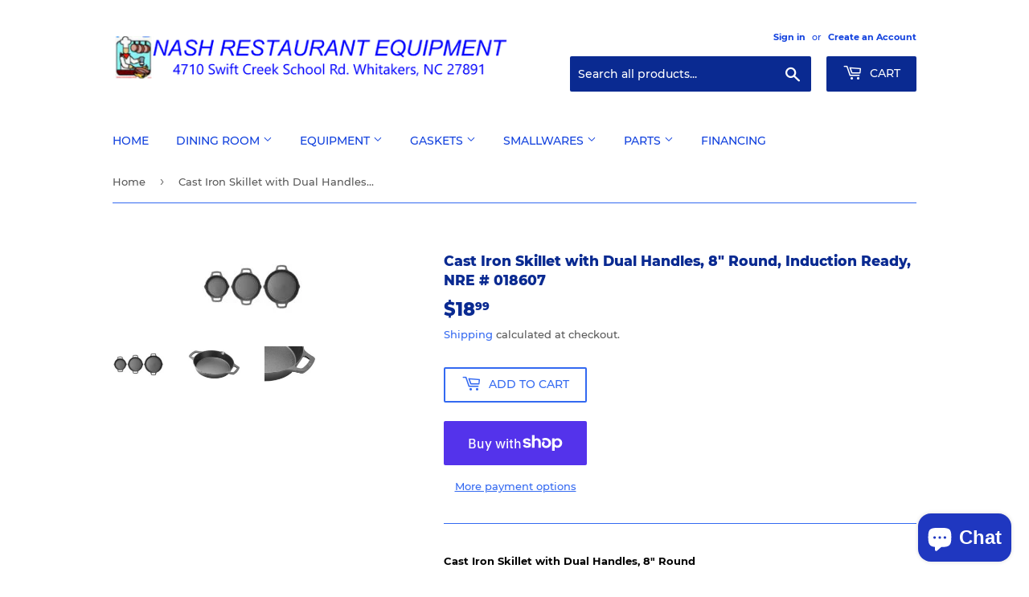

--- FILE ---
content_type: text/html; charset=utf-8
request_url: https://tmrep.com/products/cast-iron-skillet-with-dual-handles-8-round-induction-ready-nre-018607
body_size: 30388
content:
<!doctype html>
<html class="no-touch no-js">
<head>
  <script>(function(H){H.className=H.className.replace(/\bno-js\b/,'js')})(document.documentElement)</script>
  <!-- Basic page needs ================================================== -->
  <meta charset="utf-8">
  <meta http-equiv="X-UA-Compatible" content="IE=edge,chrome=1">

  

  <!-- Title and description ================================================== -->
  <title>
  Cast Iron Skillet with Dual Handles, 8&quot; Round, Induction Ready, NRE #  &ndash; Nash Restaurant Equipment Div.
  </title>

  
    <meta name="description" content="Cast Iron Skillet with Dual Handles, 8&quot; Round Designed to last for generations, FireIron™ cast iron pans are pre-seasoned and induction ready. Great for kitchen-to-table service. Fine, smooth surface for excellent sear; also sauté, fry, boil, braise, bake and roast Induction ready; multiple cooking surfaces compatible ">
  

  <!-- Product meta ================================================== -->
  <!-- /snippets/social-meta-tags.liquid -->




<meta property="og:site_name" content="Nash Restaurant Equipment Div.">
<meta property="og:url" content="https://tmrep.com/products/cast-iron-skillet-with-dual-handles-8-round-induction-ready-nre-018607">
<meta property="og:title" content="Cast Iron Skillet with Dual Handles, 8" Round, Induction Ready, NRE # 018607">
<meta property="og:type" content="product">
<meta property="og:description" content="Cast Iron Skillet with Dual Handles, 8&quot; Round Designed to last for generations, FireIron™ cast iron pans are pre-seasoned and induction ready. Great for kitchen-to-table service. Fine, smooth surface for excellent sear; also sauté, fry, boil, braise, bake and roast Induction ready; multiple cooking surfaces compatible ">

  <meta property="og:price:amount" content="18.99">
  <meta property="og:price:currency" content="USD">

<meta property="og:image" content="http://tmrep.com/cdn/shop/products/CASD-Series-125x88_1200x1200.jpg?v=1624565401"><meta property="og:image" content="http://tmrep.com/cdn/shop/products/CASD-10_1-125x88_1200x1200.jpg?v=1624565411"><meta property="og:image" content="http://tmrep.com/cdn/shop/products/CASD-Series-Handle-125x88_1200x1200.jpg?v=1624565420">
<meta property="og:image:secure_url" content="https://tmrep.com/cdn/shop/products/CASD-Series-125x88_1200x1200.jpg?v=1624565401"><meta property="og:image:secure_url" content="https://tmrep.com/cdn/shop/products/CASD-10_1-125x88_1200x1200.jpg?v=1624565411"><meta property="og:image:secure_url" content="https://tmrep.com/cdn/shop/products/CASD-Series-Handle-125x88_1200x1200.jpg?v=1624565420">


<meta name="twitter:card" content="summary_large_image">
<meta name="twitter:title" content="Cast Iron Skillet with Dual Handles, 8" Round, Induction Ready, NRE # 018607">
<meta name="twitter:description" content="Cast Iron Skillet with Dual Handles, 8&quot; Round Designed to last for generations, FireIron™ cast iron pans are pre-seasoned and induction ready. Great for kitchen-to-table service. Fine, smooth surface for excellent sear; also sauté, fry, boil, braise, bake and roast Induction ready; multiple cooking surfaces compatible ">


  <!-- Helpers ================================================== -->
  <link rel="canonical" href="https://tmrep.com/products/cast-iron-skillet-with-dual-handles-8-round-induction-ready-nre-018607">
  <meta name="viewport" content="width=device-width,initial-scale=1">

  <!-- CSS ================================================== -->
  <link href="//tmrep.com/cdn/shop/t/5/assets/theme.scss.css?v=159201873952691905461744124549" rel="stylesheet" type="text/css" media="all" />

  <!-- Header hook for plugins ================================================== -->
  <script>window.performance && window.performance.mark && window.performance.mark('shopify.content_for_header.start');</script><meta id="shopify-digital-wallet" name="shopify-digital-wallet" content="/32086261900/digital_wallets/dialog">
<meta name="shopify-checkout-api-token" content="88658938bedab246588a22f6186111b3">
<link rel="alternate" type="application/json+oembed" href="https://tmrep.com/products/cast-iron-skillet-with-dual-handles-8-round-induction-ready-nre-018607.oembed">
<script async="async" src="/checkouts/internal/preloads.js?locale=en-US"></script>
<link rel="preconnect" href="https://shop.app" crossorigin="anonymous">
<script async="async" src="https://shop.app/checkouts/internal/preloads.js?locale=en-US&shop_id=32086261900" crossorigin="anonymous"></script>
<script id="apple-pay-shop-capabilities" type="application/json">{"shopId":32086261900,"countryCode":"US","currencyCode":"USD","merchantCapabilities":["supports3DS"],"merchantId":"gid:\/\/shopify\/Shop\/32086261900","merchantName":"Nash Restaurant Equipment Div.","requiredBillingContactFields":["postalAddress","email","phone"],"requiredShippingContactFields":["postalAddress","email","phone"],"shippingType":"shipping","supportedNetworks":["visa","masterCard","amex","discover","elo","jcb"],"total":{"type":"pending","label":"Nash Restaurant Equipment Div.","amount":"1.00"},"shopifyPaymentsEnabled":true,"supportsSubscriptions":true}</script>
<script id="shopify-features" type="application/json">{"accessToken":"88658938bedab246588a22f6186111b3","betas":["rich-media-storefront-analytics"],"domain":"tmrep.com","predictiveSearch":true,"shopId":32086261900,"locale":"en"}</script>
<script>var Shopify = Shopify || {};
Shopify.shop = "nash-restaurant-equipment.myshopify.com";
Shopify.locale = "en";
Shopify.currency = {"active":"USD","rate":"1.0"};
Shopify.country = "US";
Shopify.theme = {"name":"Supply","id":87660298380,"schema_name":"Supply","schema_version":"8.9.11","theme_store_id":679,"role":"main"};
Shopify.theme.handle = "null";
Shopify.theme.style = {"id":null,"handle":null};
Shopify.cdnHost = "tmrep.com/cdn";
Shopify.routes = Shopify.routes || {};
Shopify.routes.root = "/";</script>
<script type="module">!function(o){(o.Shopify=o.Shopify||{}).modules=!0}(window);</script>
<script>!function(o){function n(){var o=[];function n(){o.push(Array.prototype.slice.apply(arguments))}return n.q=o,n}var t=o.Shopify=o.Shopify||{};t.loadFeatures=n(),t.autoloadFeatures=n()}(window);</script>
<script>
  window.ShopifyPay = window.ShopifyPay || {};
  window.ShopifyPay.apiHost = "shop.app\/pay";
  window.ShopifyPay.redirectState = null;
</script>
<script id="shop-js-analytics" type="application/json">{"pageType":"product"}</script>
<script defer="defer" async type="module" src="//tmrep.com/cdn/shopifycloud/shop-js/modules/v2/client.init-shop-cart-sync_DtuiiIyl.en.esm.js"></script>
<script defer="defer" async type="module" src="//tmrep.com/cdn/shopifycloud/shop-js/modules/v2/chunk.common_CUHEfi5Q.esm.js"></script>
<script type="module">
  await import("//tmrep.com/cdn/shopifycloud/shop-js/modules/v2/client.init-shop-cart-sync_DtuiiIyl.en.esm.js");
await import("//tmrep.com/cdn/shopifycloud/shop-js/modules/v2/chunk.common_CUHEfi5Q.esm.js");

  window.Shopify.SignInWithShop?.initShopCartSync?.({"fedCMEnabled":true,"windoidEnabled":true});

</script>
<script>
  window.Shopify = window.Shopify || {};
  if (!window.Shopify.featureAssets) window.Shopify.featureAssets = {};
  window.Shopify.featureAssets['shop-js'] = {"shop-cart-sync":["modules/v2/client.shop-cart-sync_DFoTY42P.en.esm.js","modules/v2/chunk.common_CUHEfi5Q.esm.js"],"init-fed-cm":["modules/v2/client.init-fed-cm_D2UNy1i2.en.esm.js","modules/v2/chunk.common_CUHEfi5Q.esm.js"],"init-shop-email-lookup-coordinator":["modules/v2/client.init-shop-email-lookup-coordinator_BQEe2rDt.en.esm.js","modules/v2/chunk.common_CUHEfi5Q.esm.js"],"shop-cash-offers":["modules/v2/client.shop-cash-offers_3CTtReFF.en.esm.js","modules/v2/chunk.common_CUHEfi5Q.esm.js","modules/v2/chunk.modal_BewljZkx.esm.js"],"shop-button":["modules/v2/client.shop-button_C6oxCjDL.en.esm.js","modules/v2/chunk.common_CUHEfi5Q.esm.js"],"init-windoid":["modules/v2/client.init-windoid_5pix8xhK.en.esm.js","modules/v2/chunk.common_CUHEfi5Q.esm.js"],"avatar":["modules/v2/client.avatar_BTnouDA3.en.esm.js"],"init-shop-cart-sync":["modules/v2/client.init-shop-cart-sync_DtuiiIyl.en.esm.js","modules/v2/chunk.common_CUHEfi5Q.esm.js"],"shop-toast-manager":["modules/v2/client.shop-toast-manager_BYv_8cH1.en.esm.js","modules/v2/chunk.common_CUHEfi5Q.esm.js"],"pay-button":["modules/v2/client.pay-button_FnF9EIkY.en.esm.js","modules/v2/chunk.common_CUHEfi5Q.esm.js"],"shop-login-button":["modules/v2/client.shop-login-button_CH1KUpOf.en.esm.js","modules/v2/chunk.common_CUHEfi5Q.esm.js","modules/v2/chunk.modal_BewljZkx.esm.js"],"init-customer-accounts-sign-up":["modules/v2/client.init-customer-accounts-sign-up_aj7QGgYS.en.esm.js","modules/v2/client.shop-login-button_CH1KUpOf.en.esm.js","modules/v2/chunk.common_CUHEfi5Q.esm.js","modules/v2/chunk.modal_BewljZkx.esm.js"],"init-shop-for-new-customer-accounts":["modules/v2/client.init-shop-for-new-customer-accounts_NbnYRf_7.en.esm.js","modules/v2/client.shop-login-button_CH1KUpOf.en.esm.js","modules/v2/chunk.common_CUHEfi5Q.esm.js","modules/v2/chunk.modal_BewljZkx.esm.js"],"init-customer-accounts":["modules/v2/client.init-customer-accounts_ppedhqCH.en.esm.js","modules/v2/client.shop-login-button_CH1KUpOf.en.esm.js","modules/v2/chunk.common_CUHEfi5Q.esm.js","modules/v2/chunk.modal_BewljZkx.esm.js"],"shop-follow-button":["modules/v2/client.shop-follow-button_CMIBBa6u.en.esm.js","modules/v2/chunk.common_CUHEfi5Q.esm.js","modules/v2/chunk.modal_BewljZkx.esm.js"],"lead-capture":["modules/v2/client.lead-capture_But0hIyf.en.esm.js","modules/v2/chunk.common_CUHEfi5Q.esm.js","modules/v2/chunk.modal_BewljZkx.esm.js"],"checkout-modal":["modules/v2/client.checkout-modal_BBxc70dQ.en.esm.js","modules/v2/chunk.common_CUHEfi5Q.esm.js","modules/v2/chunk.modal_BewljZkx.esm.js"],"shop-login":["modules/v2/client.shop-login_hM3Q17Kl.en.esm.js","modules/v2/chunk.common_CUHEfi5Q.esm.js","modules/v2/chunk.modal_BewljZkx.esm.js"],"payment-terms":["modules/v2/client.payment-terms_CAtGlQYS.en.esm.js","modules/v2/chunk.common_CUHEfi5Q.esm.js","modules/v2/chunk.modal_BewljZkx.esm.js"]};
</script>
<script id="__st">var __st={"a":32086261900,"offset":-18000,"reqid":"63454552-7e70-4925-9351-d80afe0df34d-1766719526","pageurl":"tmrep.com\/products\/cast-iron-skillet-with-dual-handles-8-round-induction-ready-nre-018607","u":"f5fb29def921","p":"product","rtyp":"product","rid":6879881461922};</script>
<script>window.ShopifyPaypalV4VisibilityTracking = true;</script>
<script id="captcha-bootstrap">!function(){'use strict';const t='contact',e='account',n='new_comment',o=[[t,t],['blogs',n],['comments',n],[t,'customer']],c=[[e,'customer_login'],[e,'guest_login'],[e,'recover_customer_password'],[e,'create_customer']],r=t=>t.map((([t,e])=>`form[action*='/${t}']:not([data-nocaptcha='true']) input[name='form_type'][value='${e}']`)).join(','),a=t=>()=>t?[...document.querySelectorAll(t)].map((t=>t.form)):[];function s(){const t=[...o],e=r(t);return a(e)}const i='password',u='form_key',d=['recaptcha-v3-token','g-recaptcha-response','h-captcha-response',i],f=()=>{try{return window.sessionStorage}catch{return}},m='__shopify_v',_=t=>t.elements[u];function p(t,e,n=!1){try{const o=window.sessionStorage,c=JSON.parse(o.getItem(e)),{data:r}=function(t){const{data:e,action:n}=t;return t[m]||n?{data:e,action:n}:{data:t,action:n}}(c);for(const[e,n]of Object.entries(r))t.elements[e]&&(t.elements[e].value=n);n&&o.removeItem(e)}catch(o){console.error('form repopulation failed',{error:o})}}const l='form_type',E='cptcha';function T(t){t.dataset[E]=!0}const w=window,h=w.document,L='Shopify',v='ce_forms',y='captcha';let A=!1;((t,e)=>{const n=(g='f06e6c50-85a8-45c8-87d0-21a2b65856fe',I='https://cdn.shopify.com/shopifycloud/storefront-forms-hcaptcha/ce_storefront_forms_captcha_hcaptcha.v1.5.2.iife.js',D={infoText:'Protected by hCaptcha',privacyText:'Privacy',termsText:'Terms'},(t,e,n)=>{const o=w[L][v],c=o.bindForm;if(c)return c(t,g,e,D).then(n);var r;o.q.push([[t,g,e,D],n]),r=I,A||(h.body.append(Object.assign(h.createElement('script'),{id:'captcha-provider',async:!0,src:r})),A=!0)});var g,I,D;w[L]=w[L]||{},w[L][v]=w[L][v]||{},w[L][v].q=[],w[L][y]=w[L][y]||{},w[L][y].protect=function(t,e){n(t,void 0,e),T(t)},Object.freeze(w[L][y]),function(t,e,n,w,h,L){const[v,y,A,g]=function(t,e,n){const i=e?o:[],u=t?c:[],d=[...i,...u],f=r(d),m=r(i),_=r(d.filter((([t,e])=>n.includes(e))));return[a(f),a(m),a(_),s()]}(w,h,L),I=t=>{const e=t.target;return e instanceof HTMLFormElement?e:e&&e.form},D=t=>v().includes(t);t.addEventListener('submit',(t=>{const e=I(t);if(!e)return;const n=D(e)&&!e.dataset.hcaptchaBound&&!e.dataset.recaptchaBound,o=_(e),c=g().includes(e)&&(!o||!o.value);(n||c)&&t.preventDefault(),c&&!n&&(function(t){try{if(!f())return;!function(t){const e=f();if(!e)return;const n=_(t);if(!n)return;const o=n.value;o&&e.removeItem(o)}(t);const e=Array.from(Array(32),(()=>Math.random().toString(36)[2])).join('');!function(t,e){_(t)||t.append(Object.assign(document.createElement('input'),{type:'hidden',name:u})),t.elements[u].value=e}(t,e),function(t,e){const n=f();if(!n)return;const o=[...t.querySelectorAll(`input[type='${i}']`)].map((({name:t})=>t)),c=[...d,...o],r={};for(const[a,s]of new FormData(t).entries())c.includes(a)||(r[a]=s);n.setItem(e,JSON.stringify({[m]:1,action:t.action,data:r}))}(t,e)}catch(e){console.error('failed to persist form',e)}}(e),e.submit())}));const S=(t,e)=>{t&&!t.dataset[E]&&(n(t,e.some((e=>e===t))),T(t))};for(const o of['focusin','change'])t.addEventListener(o,(t=>{const e=I(t);D(e)&&S(e,y())}));const B=e.get('form_key'),M=e.get(l),P=B&&M;t.addEventListener('DOMContentLoaded',(()=>{const t=y();if(P)for(const e of t)e.elements[l].value===M&&p(e,B);[...new Set([...A(),...v().filter((t=>'true'===t.dataset.shopifyCaptcha))])].forEach((e=>S(e,t)))}))}(h,new URLSearchParams(w.location.search),n,t,e,['guest_login'])})(!0,!0)}();</script>
<script integrity="sha256-4kQ18oKyAcykRKYeNunJcIwy7WH5gtpwJnB7kiuLZ1E=" data-source-attribution="shopify.loadfeatures" defer="defer" src="//tmrep.com/cdn/shopifycloud/storefront/assets/storefront/load_feature-a0a9edcb.js" crossorigin="anonymous"></script>
<script crossorigin="anonymous" defer="defer" src="//tmrep.com/cdn/shopifycloud/storefront/assets/shopify_pay/storefront-65b4c6d7.js?v=20250812"></script>
<script data-source-attribution="shopify.dynamic_checkout.dynamic.init">var Shopify=Shopify||{};Shopify.PaymentButton=Shopify.PaymentButton||{isStorefrontPortableWallets:!0,init:function(){window.Shopify.PaymentButton.init=function(){};var t=document.createElement("script");t.src="https://tmrep.com/cdn/shopifycloud/portable-wallets/latest/portable-wallets.en.js",t.type="module",document.head.appendChild(t)}};
</script>
<script data-source-attribution="shopify.dynamic_checkout.buyer_consent">
  function portableWalletsHideBuyerConsent(e){var t=document.getElementById("shopify-buyer-consent"),n=document.getElementById("shopify-subscription-policy-button");t&&n&&(t.classList.add("hidden"),t.setAttribute("aria-hidden","true"),n.removeEventListener("click",e))}function portableWalletsShowBuyerConsent(e){var t=document.getElementById("shopify-buyer-consent"),n=document.getElementById("shopify-subscription-policy-button");t&&n&&(t.classList.remove("hidden"),t.removeAttribute("aria-hidden"),n.addEventListener("click",e))}window.Shopify?.PaymentButton&&(window.Shopify.PaymentButton.hideBuyerConsent=portableWalletsHideBuyerConsent,window.Shopify.PaymentButton.showBuyerConsent=portableWalletsShowBuyerConsent);
</script>
<script>
  function portableWalletsCleanup(e){e&&e.src&&console.error("Failed to load portable wallets script "+e.src);var t=document.querySelectorAll("shopify-accelerated-checkout .shopify-payment-button__skeleton, shopify-accelerated-checkout-cart .wallet-cart-button__skeleton"),e=document.getElementById("shopify-buyer-consent");for(let e=0;e<t.length;e++)t[e].remove();e&&e.remove()}function portableWalletsNotLoadedAsModule(e){e instanceof ErrorEvent&&"string"==typeof e.message&&e.message.includes("import.meta")&&"string"==typeof e.filename&&e.filename.includes("portable-wallets")&&(window.removeEventListener("error",portableWalletsNotLoadedAsModule),window.Shopify.PaymentButton.failedToLoad=e,"loading"===document.readyState?document.addEventListener("DOMContentLoaded",window.Shopify.PaymentButton.init):window.Shopify.PaymentButton.init())}window.addEventListener("error",portableWalletsNotLoadedAsModule);
</script>

<script type="module" src="https://tmrep.com/cdn/shopifycloud/portable-wallets/latest/portable-wallets.en.js" onError="portableWalletsCleanup(this)" crossorigin="anonymous"></script>
<script nomodule>
  document.addEventListener("DOMContentLoaded", portableWalletsCleanup);
</script>

<script id='scb4127' type='text/javascript' async='' src='https://tmrep.com/cdn/shopifycloud/privacy-banner/storefront-banner.js'></script><link id="shopify-accelerated-checkout-styles" rel="stylesheet" media="screen" href="https://tmrep.com/cdn/shopifycloud/portable-wallets/latest/accelerated-checkout-backwards-compat.css" crossorigin="anonymous">
<style id="shopify-accelerated-checkout-cart">
        #shopify-buyer-consent {
  margin-top: 1em;
  display: inline-block;
  width: 100%;
}

#shopify-buyer-consent.hidden {
  display: none;
}

#shopify-subscription-policy-button {
  background: none;
  border: none;
  padding: 0;
  text-decoration: underline;
  font-size: inherit;
  cursor: pointer;
}

#shopify-subscription-policy-button::before {
  box-shadow: none;
}

      </style>

<script>window.performance && window.performance.mark && window.performance.mark('shopify.content_for_header.end');</script>

  
  

  <script src="//tmrep.com/cdn/shop/t/5/assets/jquery-2.2.3.min.js?v=58211863146907186831581693483" type="text/javascript"></script>

  <script src="//tmrep.com/cdn/shop/t/5/assets/lazysizes.min.js?v=8147953233334221341581693483" async="async"></script>
  <script src="//tmrep.com/cdn/shop/t/5/assets/vendor.js?v=106177282645720727331581693486" defer="defer"></script>
  <script src="//tmrep.com/cdn/shop/t/5/assets/theme.js?v=5708990254891265761581693496" defer="defer"></script>


  

<script>

  // https://tc39.github.io/ecma262/#sec-array.prototype.find
  if (!Array.prototype.find) {
    Object.defineProperty(Array.prototype, 'find', {
      value: function(predicate) {
        // 1. Let O be ? ToObject(this value).
        if (this == null) {
          throw TypeError('"this" is null or not defined');
        }

        var o = Object(this);

        // 2. Let len be ? ToLength(? Get(O, "length")).
        var len = o.length >>> 0;

        // 3. If IsCallable(predicate) is false, throw a TypeError exception.
        if (typeof predicate !== 'function') {
          throw TypeError('predicate must be a function');
        }

        // 4. If thisArg was supplied, let T be thisArg; else let T be undefined.
        var thisArg = arguments[1];

        // 5. Let k be 0.
        var k = 0;

        // 6. Repeat, while k < len
        while (k < len) {
          // a. Let Pk be ! ToString(k).
          // b. Let kValue be ? Get(O, Pk).
          // c. Let testResult be ToBoolean(? Call(predicate, T, < kValue, k, O >)).
          // d. If testResult is true, return kValue.
          var kValue = o[k];
          if (predicate.call(thisArg, kValue, k, o)) {
            return kValue;
          }
          // e. Increase k by 1.
          k++;
        }

        // 7. Return undefined.
        return undefined;
      },
      configurable: true,
      writable: true
    });
  }

  (function () {

    var useInternationalDomains = false;

    function buildLanguageList() {
      var languageListJson = '[{\
"name": "English",\
"endonym_name": "English",\
"iso_code": "en",\
"primary": true,\
"flag": "//tmrep.com/cdn/shop/t/5/assets/en.png?1381",\
"domain": null\
}]';
      return JSON.parse(languageListJson);
    }

    function getSavedLocale(langList) {
      var savedLocale = localStorage.getItem('translation-lab-lang');
      var sl = savedLocale ? langList.find(x => x.iso_code.toLowerCase() === savedLocale.toLowerCase()) : null;
      return sl ? sl.iso_code : null;
    }

    function getBrowserLocale(langList) {
      var browserLocale = navigator.language;
      if (browserLocale) {
        var localeParts = browserLocale.split('-');
        var bl = localeParts[0] ? langList.find(x => x.iso_code.toLowerCase().startsWith(localeParts[0])) : null;
        return bl ? bl.iso_code : null;
      } else {
        return null;
      }
    }

    function redirectUrlBuilderFunction(primaryLocale) {
      var shopDomain = 'https://tmrep.com';
      if (window.Shopify && window.Shopify.designMode) {
        shopDomain = 'https://nash-restaurant-equipment.myshopify.com';
      }
      var currentLocale = 'en'.toLowerCase();
      var currentLocaleRegEx = new RegExp('^\/' + currentLocale, "ig");
      var primaryLocaleLower = primaryLocale.toLowerCase();
      var pathname = window.location.pathname;
      var queryString = window.location.search || '';
      return function build(redirectLocale) {
        if (!redirectLocale) {
          return null;
        }
        var redirectLocaleLower = redirectLocale.toLowerCase();
        if (currentLocale !== redirectLocaleLower) {
          if (useInternationalDomains) {
            //var languageList = buildLanguageList();
            //var internationalDomain = languageList.find(function (x) { return x.iso_code.toLowerCase() === redirectLocaleLower; });
            //if (internationalDomain) {
            //  return 'https://' + internationalDomain.domain + pathname + queryString;
            //}
          }
          else {
            if (redirectLocaleLower === primaryLocaleLower) {
              return shopDomain + pathname.replace(currentLocaleRegEx, '') + queryString;
            } else if (primaryLocaleLower === currentLocale) {
              return shopDomain + '/' + redirectLocaleLower + pathname + queryString;
            } else {
              return shopDomain + '/' + pathname.replace(currentLocaleRegEx, redirectLocaleLower) + queryString;
            }
          }
        }
        return null;
      }
    }

    function getRedirectLocale(languageList) {
      var savedLocale = getSavedLocale(languageList);
      var browserLocale = getBrowserLocale(languageList);
      var preferredLocale = null;

      var redirectLocale = null;

      if (savedLocale) {
        redirectLocale = savedLocale;
      } else if (preferredLocale) {
        redirectLocale = preferredLocale;
      } else if (browserLocale) {
        redirectLocale = browserLocale;
      }
      return redirectLocale;
    }

    function configure() {
      var languageList = buildLanguageList();
      var primaryLanguage = languageList.find(function (x) { return x.primary; });
      if (!primaryLanguage && !primaryLanguage.iso_code) {
        // error: there should be atleast one language set as primary
        return;
      }

      var redirectUrlBuilder = redirectUrlBuilderFunction(primaryLanguage.iso_code);

      var redirectLocale = getRedirectLocale(languageList);

      var redirectUrl = redirectUrlBuilder(redirectLocale);
      redirectUrl && window.location.assign(redirectUrl);
    }

    if (window.Shopify && window.Shopify.designMode) {
      return;
    }

    var botPatterns = "(bot|Googlebot\/|Googlebot-Mobile|Googlebot-Image|Googlebot-News|Googlebot-Video|AdsBot-Google([^-]|$)|AdsBot-Google-Mobile|Feedfetcher-Google|Mediapartners-Google|APIs-Google|Page|Speed|Insights|Lighthouse|bingbot|Slurp|exabot|ia_archiver|YandexBot|YandexImages|YandexAccessibilityBot|YandexMobileBot|YandexMetrika|YandexTurbo|YandexImageResizer|YandexVideo|YandexAdNet|YandexBlogs|YandexCalendar|YandexDirect|YandexFavicons|YaDirectFetcher|YandexForDomain|YandexMarket|YandexMedia|YandexMobileScreenShotBot|YandexNews|YandexOntoDB|YandexPagechecker|YandexPartner|YandexRCA|YandexSearchShop|YandexSitelinks|YandexSpravBot|YandexTracker|YandexVertis|YandexVerticals|YandexWebmaster|YandexScreenshotBot|Baiduspider|facebookexternalhit|Sogou|DuckDuckBot|BUbiNG|crawler4j|S[eE][mM]rushBot|Google-Adwords-Instant|BingPreview\/|Bark[rR]owler|DuckDuckGo-Favicons-Bot|AppEngine-Google|Google Web Preview|acapbot|Baidu-YunGuanCe|Feedly|Feedspot|google-xrawler|Google-Structured-Data-Testing-Tool|Google-PhysicalWeb|Google Favicon|Google-Site-Verification|Gwene|SentiBot|FreshRSS)";
    var re = new RegExp(botPatterns, 'i');
    if (!re.test(navigator.userAgent)) {
      configure();
    }

  })();
</script>
<script src="https://cdn.shopify.com/extensions/7bc9bb47-adfa-4267-963e-cadee5096caf/inbox-1252/assets/inbox-chat-loader.js" type="text/javascript" defer="defer"></script>
<link href="https://monorail-edge.shopifysvc.com" rel="dns-prefetch">
<script>(function(){if ("sendBeacon" in navigator && "performance" in window) {try {var session_token_from_headers = performance.getEntriesByType('navigation')[0].serverTiming.find(x => x.name == '_s').description;} catch {var session_token_from_headers = undefined;}var session_cookie_matches = document.cookie.match(/_shopify_s=([^;]*)/);var session_token_from_cookie = session_cookie_matches && session_cookie_matches.length === 2 ? session_cookie_matches[1] : "";var session_token = session_token_from_headers || session_token_from_cookie || "";function handle_abandonment_event(e) {var entries = performance.getEntries().filter(function(entry) {return /monorail-edge.shopifysvc.com/.test(entry.name);});if (!window.abandonment_tracked && entries.length === 0) {window.abandonment_tracked = true;var currentMs = Date.now();var navigation_start = performance.timing.navigationStart;var payload = {shop_id: 32086261900,url: window.location.href,navigation_start,duration: currentMs - navigation_start,session_token,page_type: "product"};window.navigator.sendBeacon("https://monorail-edge.shopifysvc.com/v1/produce", JSON.stringify({schema_id: "online_store_buyer_site_abandonment/1.1",payload: payload,metadata: {event_created_at_ms: currentMs,event_sent_at_ms: currentMs}}));}}window.addEventListener('pagehide', handle_abandonment_event);}}());</script>
<script id="web-pixels-manager-setup">(function e(e,d,r,n,o){if(void 0===o&&(o={}),!Boolean(null===(a=null===(i=window.Shopify)||void 0===i?void 0:i.analytics)||void 0===a?void 0:a.replayQueue)){var i,a;window.Shopify=window.Shopify||{};var t=window.Shopify;t.analytics=t.analytics||{};var s=t.analytics;s.replayQueue=[],s.publish=function(e,d,r){return s.replayQueue.push([e,d,r]),!0};try{self.performance.mark("wpm:start")}catch(e){}var l=function(){var e={modern:/Edge?\/(1{2}[4-9]|1[2-9]\d|[2-9]\d{2}|\d{4,})\.\d+(\.\d+|)|Firefox\/(1{2}[4-9]|1[2-9]\d|[2-9]\d{2}|\d{4,})\.\d+(\.\d+|)|Chrom(ium|e)\/(9{2}|\d{3,})\.\d+(\.\d+|)|(Maci|X1{2}).+ Version\/(15\.\d+|(1[6-9]|[2-9]\d|\d{3,})\.\d+)([,.]\d+|)( \(\w+\)|)( Mobile\/\w+|) Safari\/|Chrome.+OPR\/(9{2}|\d{3,})\.\d+\.\d+|(CPU[ +]OS|iPhone[ +]OS|CPU[ +]iPhone|CPU IPhone OS|CPU iPad OS)[ +]+(15[._]\d+|(1[6-9]|[2-9]\d|\d{3,})[._]\d+)([._]\d+|)|Android:?[ /-](13[3-9]|1[4-9]\d|[2-9]\d{2}|\d{4,})(\.\d+|)(\.\d+|)|Android.+Firefox\/(13[5-9]|1[4-9]\d|[2-9]\d{2}|\d{4,})\.\d+(\.\d+|)|Android.+Chrom(ium|e)\/(13[3-9]|1[4-9]\d|[2-9]\d{2}|\d{4,})\.\d+(\.\d+|)|SamsungBrowser\/([2-9]\d|\d{3,})\.\d+/,legacy:/Edge?\/(1[6-9]|[2-9]\d|\d{3,})\.\d+(\.\d+|)|Firefox\/(5[4-9]|[6-9]\d|\d{3,})\.\d+(\.\d+|)|Chrom(ium|e)\/(5[1-9]|[6-9]\d|\d{3,})\.\d+(\.\d+|)([\d.]+$|.*Safari\/(?![\d.]+ Edge\/[\d.]+$))|(Maci|X1{2}).+ Version\/(10\.\d+|(1[1-9]|[2-9]\d|\d{3,})\.\d+)([,.]\d+|)( \(\w+\)|)( Mobile\/\w+|) Safari\/|Chrome.+OPR\/(3[89]|[4-9]\d|\d{3,})\.\d+\.\d+|(CPU[ +]OS|iPhone[ +]OS|CPU[ +]iPhone|CPU IPhone OS|CPU iPad OS)[ +]+(10[._]\d+|(1[1-9]|[2-9]\d|\d{3,})[._]\d+)([._]\d+|)|Android:?[ /-](13[3-9]|1[4-9]\d|[2-9]\d{2}|\d{4,})(\.\d+|)(\.\d+|)|Mobile Safari.+OPR\/([89]\d|\d{3,})\.\d+\.\d+|Android.+Firefox\/(13[5-9]|1[4-9]\d|[2-9]\d{2}|\d{4,})\.\d+(\.\d+|)|Android.+Chrom(ium|e)\/(13[3-9]|1[4-9]\d|[2-9]\d{2}|\d{4,})\.\d+(\.\d+|)|Android.+(UC? ?Browser|UCWEB|U3)[ /]?(15\.([5-9]|\d{2,})|(1[6-9]|[2-9]\d|\d{3,})\.\d+)\.\d+|SamsungBrowser\/(5\.\d+|([6-9]|\d{2,})\.\d+)|Android.+MQ{2}Browser\/(14(\.(9|\d{2,})|)|(1[5-9]|[2-9]\d|\d{3,})(\.\d+|))(\.\d+|)|K[Aa][Ii]OS\/(3\.\d+|([4-9]|\d{2,})\.\d+)(\.\d+|)/},d=e.modern,r=e.legacy,n=navigator.userAgent;return n.match(d)?"modern":n.match(r)?"legacy":"unknown"}(),u="modern"===l?"modern":"legacy",c=(null!=n?n:{modern:"",legacy:""})[u],f=function(e){return[e.baseUrl,"/wpm","/b",e.hashVersion,"modern"===e.buildTarget?"m":"l",".js"].join("")}({baseUrl:d,hashVersion:r,buildTarget:u}),m=function(e){var d=e.version,r=e.bundleTarget,n=e.surface,o=e.pageUrl,i=e.monorailEndpoint;return{emit:function(e){var a=e.status,t=e.errorMsg,s=(new Date).getTime(),l=JSON.stringify({metadata:{event_sent_at_ms:s},events:[{schema_id:"web_pixels_manager_load/3.1",payload:{version:d,bundle_target:r,page_url:o,status:a,surface:n,error_msg:t},metadata:{event_created_at_ms:s}}]});if(!i)return console&&console.warn&&console.warn("[Web Pixels Manager] No Monorail endpoint provided, skipping logging."),!1;try{return self.navigator.sendBeacon.bind(self.navigator)(i,l)}catch(e){}var u=new XMLHttpRequest;try{return u.open("POST",i,!0),u.setRequestHeader("Content-Type","text/plain"),u.send(l),!0}catch(e){return console&&console.warn&&console.warn("[Web Pixels Manager] Got an unhandled error while logging to Monorail."),!1}}}}({version:r,bundleTarget:l,surface:e.surface,pageUrl:self.location.href,monorailEndpoint:e.monorailEndpoint});try{o.browserTarget=l,function(e){var d=e.src,r=e.async,n=void 0===r||r,o=e.onload,i=e.onerror,a=e.sri,t=e.scriptDataAttributes,s=void 0===t?{}:t,l=document.createElement("script"),u=document.querySelector("head"),c=document.querySelector("body");if(l.async=n,l.src=d,a&&(l.integrity=a,l.crossOrigin="anonymous"),s)for(var f in s)if(Object.prototype.hasOwnProperty.call(s,f))try{l.dataset[f]=s[f]}catch(e){}if(o&&l.addEventListener("load",o),i&&l.addEventListener("error",i),u)u.appendChild(l);else{if(!c)throw new Error("Did not find a head or body element to append the script");c.appendChild(l)}}({src:f,async:!0,onload:function(){if(!function(){var e,d;return Boolean(null===(d=null===(e=window.Shopify)||void 0===e?void 0:e.analytics)||void 0===d?void 0:d.initialized)}()){var d=window.webPixelsManager.init(e)||void 0;if(d){var r=window.Shopify.analytics;r.replayQueue.forEach((function(e){var r=e[0],n=e[1],o=e[2];d.publishCustomEvent(r,n,o)})),r.replayQueue=[],r.publish=d.publishCustomEvent,r.visitor=d.visitor,r.initialized=!0}}},onerror:function(){return m.emit({status:"failed",errorMsg:"".concat(f," has failed to load")})},sri:function(e){var d=/^sha384-[A-Za-z0-9+/=]+$/;return"string"==typeof e&&d.test(e)}(c)?c:"",scriptDataAttributes:o}),m.emit({status:"loading"})}catch(e){m.emit({status:"failed",errorMsg:(null==e?void 0:e.message)||"Unknown error"})}}})({shopId: 32086261900,storefrontBaseUrl: "https://tmrep.com",extensionsBaseUrl: "https://extensions.shopifycdn.com/cdn/shopifycloud/web-pixels-manager",monorailEndpoint: "https://monorail-edge.shopifysvc.com/unstable/produce_batch",surface: "storefront-renderer",enabledBetaFlags: ["2dca8a86","a0d5f9d2"],webPixelsConfigList: [{"id":"shopify-app-pixel","configuration":"{}","eventPayloadVersion":"v1","runtimeContext":"STRICT","scriptVersion":"0450","apiClientId":"shopify-pixel","type":"APP","privacyPurposes":["ANALYTICS","MARKETING"]},{"id":"shopify-custom-pixel","eventPayloadVersion":"v1","runtimeContext":"LAX","scriptVersion":"0450","apiClientId":"shopify-pixel","type":"CUSTOM","privacyPurposes":["ANALYTICS","MARKETING"]}],isMerchantRequest: false,initData: {"shop":{"name":"Nash Restaurant Equipment Div.","paymentSettings":{"currencyCode":"USD"},"myshopifyDomain":"nash-restaurant-equipment.myshopify.com","countryCode":"US","storefrontUrl":"https:\/\/tmrep.com"},"customer":null,"cart":null,"checkout":null,"productVariants":[{"price":{"amount":18.99,"currencyCode":"USD"},"product":{"title":"Cast Iron Skillet with Dual Handles, 8\" Round, Induction Ready, NRE # 018607","vendor":"Winco","id":"6879881461922","untranslatedTitle":"Cast Iron Skillet with Dual Handles, 8\" Round, Induction Ready, NRE # 018607","url":"\/products\/cast-iron-skillet-with-dual-handles-8-round-induction-ready-nre-018607","type":""},"id":"40236009160866","image":{"src":"\/\/tmrep.com\/cdn\/shop\/products\/CASD-Series-125x88.jpg?v=1624565401"},"sku":"018607","title":"Default Title","untranslatedTitle":"Default Title"}],"purchasingCompany":null},},"https://tmrep.com/cdn","da62cc92w68dfea28pcf9825a4m392e00d0",{"modern":"","legacy":""},{"shopId":"32086261900","storefrontBaseUrl":"https:\/\/tmrep.com","extensionBaseUrl":"https:\/\/extensions.shopifycdn.com\/cdn\/shopifycloud\/web-pixels-manager","surface":"storefront-renderer","enabledBetaFlags":"[\"2dca8a86\", \"a0d5f9d2\"]","isMerchantRequest":"false","hashVersion":"da62cc92w68dfea28pcf9825a4m392e00d0","publish":"custom","events":"[[\"page_viewed\",{}],[\"product_viewed\",{\"productVariant\":{\"price\":{\"amount\":18.99,\"currencyCode\":\"USD\"},\"product\":{\"title\":\"Cast Iron Skillet with Dual Handles, 8\\\" Round, Induction Ready, NRE # 018607\",\"vendor\":\"Winco\",\"id\":\"6879881461922\",\"untranslatedTitle\":\"Cast Iron Skillet with Dual Handles, 8\\\" Round, Induction Ready, NRE # 018607\",\"url\":\"\/products\/cast-iron-skillet-with-dual-handles-8-round-induction-ready-nre-018607\",\"type\":\"\"},\"id\":\"40236009160866\",\"image\":{\"src\":\"\/\/tmrep.com\/cdn\/shop\/products\/CASD-Series-125x88.jpg?v=1624565401\"},\"sku\":\"018607\",\"title\":\"Default Title\",\"untranslatedTitle\":\"Default Title\"}}]]"});</script><script>
  window.ShopifyAnalytics = window.ShopifyAnalytics || {};
  window.ShopifyAnalytics.meta = window.ShopifyAnalytics.meta || {};
  window.ShopifyAnalytics.meta.currency = 'USD';
  var meta = {"product":{"id":6879881461922,"gid":"gid:\/\/shopify\/Product\/6879881461922","vendor":"Winco","type":"","handle":"cast-iron-skillet-with-dual-handles-8-round-induction-ready-nre-018607","variants":[{"id":40236009160866,"price":1899,"name":"Cast Iron Skillet with Dual Handles, 8\" Round, Induction Ready, NRE # 018607","public_title":null,"sku":"018607"}],"remote":false},"page":{"pageType":"product","resourceType":"product","resourceId":6879881461922,"requestId":"63454552-7e70-4925-9351-d80afe0df34d-1766719526"}};
  for (var attr in meta) {
    window.ShopifyAnalytics.meta[attr] = meta[attr];
  }
</script>
<script class="analytics">
  (function () {
    var customDocumentWrite = function(content) {
      var jquery = null;

      if (window.jQuery) {
        jquery = window.jQuery;
      } else if (window.Checkout && window.Checkout.$) {
        jquery = window.Checkout.$;
      }

      if (jquery) {
        jquery('body').append(content);
      }
    };

    var hasLoggedConversion = function(token) {
      if (token) {
        return document.cookie.indexOf('loggedConversion=' + token) !== -1;
      }
      return false;
    }

    var setCookieIfConversion = function(token) {
      if (token) {
        var twoMonthsFromNow = new Date(Date.now());
        twoMonthsFromNow.setMonth(twoMonthsFromNow.getMonth() + 2);

        document.cookie = 'loggedConversion=' + token + '; expires=' + twoMonthsFromNow;
      }
    }

    var trekkie = window.ShopifyAnalytics.lib = window.trekkie = window.trekkie || [];
    if (trekkie.integrations) {
      return;
    }
    trekkie.methods = [
      'identify',
      'page',
      'ready',
      'track',
      'trackForm',
      'trackLink'
    ];
    trekkie.factory = function(method) {
      return function() {
        var args = Array.prototype.slice.call(arguments);
        args.unshift(method);
        trekkie.push(args);
        return trekkie;
      };
    };
    for (var i = 0; i < trekkie.methods.length; i++) {
      var key = trekkie.methods[i];
      trekkie[key] = trekkie.factory(key);
    }
    trekkie.load = function(config) {
      trekkie.config = config || {};
      trekkie.config.initialDocumentCookie = document.cookie;
      var first = document.getElementsByTagName('script')[0];
      var script = document.createElement('script');
      script.type = 'text/javascript';
      script.onerror = function(e) {
        var scriptFallback = document.createElement('script');
        scriptFallback.type = 'text/javascript';
        scriptFallback.onerror = function(error) {
                var Monorail = {
      produce: function produce(monorailDomain, schemaId, payload) {
        var currentMs = new Date().getTime();
        var event = {
          schema_id: schemaId,
          payload: payload,
          metadata: {
            event_created_at_ms: currentMs,
            event_sent_at_ms: currentMs
          }
        };
        return Monorail.sendRequest("https://" + monorailDomain + "/v1/produce", JSON.stringify(event));
      },
      sendRequest: function sendRequest(endpointUrl, payload) {
        // Try the sendBeacon API
        if (window && window.navigator && typeof window.navigator.sendBeacon === 'function' && typeof window.Blob === 'function' && !Monorail.isIos12()) {
          var blobData = new window.Blob([payload], {
            type: 'text/plain'
          });

          if (window.navigator.sendBeacon(endpointUrl, blobData)) {
            return true;
          } // sendBeacon was not successful

        } // XHR beacon

        var xhr = new XMLHttpRequest();

        try {
          xhr.open('POST', endpointUrl);
          xhr.setRequestHeader('Content-Type', 'text/plain');
          xhr.send(payload);
        } catch (e) {
          console.log(e);
        }

        return false;
      },
      isIos12: function isIos12() {
        return window.navigator.userAgent.lastIndexOf('iPhone; CPU iPhone OS 12_') !== -1 || window.navigator.userAgent.lastIndexOf('iPad; CPU OS 12_') !== -1;
      }
    };
    Monorail.produce('monorail-edge.shopifysvc.com',
      'trekkie_storefront_load_errors/1.1',
      {shop_id: 32086261900,
      theme_id: 87660298380,
      app_name: "storefront",
      context_url: window.location.href,
      source_url: "//tmrep.com/cdn/s/trekkie.storefront.8f32c7f0b513e73f3235c26245676203e1209161.min.js"});

        };
        scriptFallback.async = true;
        scriptFallback.src = '//tmrep.com/cdn/s/trekkie.storefront.8f32c7f0b513e73f3235c26245676203e1209161.min.js';
        first.parentNode.insertBefore(scriptFallback, first);
      };
      script.async = true;
      script.src = '//tmrep.com/cdn/s/trekkie.storefront.8f32c7f0b513e73f3235c26245676203e1209161.min.js';
      first.parentNode.insertBefore(script, first);
    };
    trekkie.load(
      {"Trekkie":{"appName":"storefront","development":false,"defaultAttributes":{"shopId":32086261900,"isMerchantRequest":null,"themeId":87660298380,"themeCityHash":"4378209244045865259","contentLanguage":"en","currency":"USD","eventMetadataId":"7029410e-25d0-420a-9584-4bc31e75222c"},"isServerSideCookieWritingEnabled":true,"monorailRegion":"shop_domain","enabledBetaFlags":["65f19447"]},"Session Attribution":{},"S2S":{"facebookCapiEnabled":false,"source":"trekkie-storefront-renderer","apiClientId":580111}}
    );

    var loaded = false;
    trekkie.ready(function() {
      if (loaded) return;
      loaded = true;

      window.ShopifyAnalytics.lib = window.trekkie;

      var originalDocumentWrite = document.write;
      document.write = customDocumentWrite;
      try { window.ShopifyAnalytics.merchantGoogleAnalytics.call(this); } catch(error) {};
      document.write = originalDocumentWrite;

      window.ShopifyAnalytics.lib.page(null,{"pageType":"product","resourceType":"product","resourceId":6879881461922,"requestId":"63454552-7e70-4925-9351-d80afe0df34d-1766719526","shopifyEmitted":true});

      var match = window.location.pathname.match(/checkouts\/(.+)\/(thank_you|post_purchase)/)
      var token = match? match[1]: undefined;
      if (!hasLoggedConversion(token)) {
        setCookieIfConversion(token);
        window.ShopifyAnalytics.lib.track("Viewed Product",{"currency":"USD","variantId":40236009160866,"productId":6879881461922,"productGid":"gid:\/\/shopify\/Product\/6879881461922","name":"Cast Iron Skillet with Dual Handles, 8\" Round, Induction Ready, NRE # 018607","price":"18.99","sku":"018607","brand":"Winco","variant":null,"category":"","nonInteraction":true,"remote":false},undefined,undefined,{"shopifyEmitted":true});
      window.ShopifyAnalytics.lib.track("monorail:\/\/trekkie_storefront_viewed_product\/1.1",{"currency":"USD","variantId":40236009160866,"productId":6879881461922,"productGid":"gid:\/\/shopify\/Product\/6879881461922","name":"Cast Iron Skillet with Dual Handles, 8\" Round, Induction Ready, NRE # 018607","price":"18.99","sku":"018607","brand":"Winco","variant":null,"category":"","nonInteraction":true,"remote":false,"referer":"https:\/\/tmrep.com\/products\/cast-iron-skillet-with-dual-handles-8-round-induction-ready-nre-018607"});
      }
    });


        var eventsListenerScript = document.createElement('script');
        eventsListenerScript.async = true;
        eventsListenerScript.src = "//tmrep.com/cdn/shopifycloud/storefront/assets/shop_events_listener-3da45d37.js";
        document.getElementsByTagName('head')[0].appendChild(eventsListenerScript);

})();</script>
  <script>
  if (!window.ga || (window.ga && typeof window.ga !== 'function')) {
    window.ga = function ga() {
      (window.ga.q = window.ga.q || []).push(arguments);
      if (window.Shopify && window.Shopify.analytics && typeof window.Shopify.analytics.publish === 'function') {
        window.Shopify.analytics.publish("ga_stub_called", {}, {sendTo: "google_osp_migration"});
      }
      console.error("Shopify's Google Analytics stub called with:", Array.from(arguments), "\nSee https://help.shopify.com/manual/promoting-marketing/pixels/pixel-migration#google for more information.");
    };
    if (window.Shopify && window.Shopify.analytics && typeof window.Shopify.analytics.publish === 'function') {
      window.Shopify.analytics.publish("ga_stub_initialized", {}, {sendTo: "google_osp_migration"});
    }
  }
</script>
<script
  defer
  src="https://tmrep.com/cdn/shopifycloud/perf-kit/shopify-perf-kit-2.1.2.min.js"
  data-application="storefront-renderer"
  data-shop-id="32086261900"
  data-render-region="gcp-us-central1"
  data-page-type="product"
  data-theme-instance-id="87660298380"
  data-theme-name="Supply"
  data-theme-version="8.9.11"
  data-monorail-region="shop_domain"
  data-resource-timing-sampling-rate="10"
  data-shs="true"
  data-shs-beacon="true"
  data-shs-export-with-fetch="true"
  data-shs-logs-sample-rate="1"
  data-shs-beacon-endpoint="https://tmrep.com/api/collect"
></script>
</head>

<body id="cast-iron-skillet-with-dual-handles-8-quot-round-induction-ready-nre" class="template-product">

  <div id="shopify-section-header" class="shopify-section header-section"><header class="site-header" role="banner" data-section-id="header" data-section-type="header-section">
  <div class="wrapper">

    <div class="grid--full">
      <div class="grid-item large--one-half">
        
          <div class="h1 header-logo" itemscope itemtype="http://schema.org/Organization">
        
          
          

          <a href="/" itemprop="url">
            <div class="lazyload__image-wrapper no-js header-logo__image" style="max-width:500px;">
              <div style="padding-top:11.869436201780417%;">
                <img class="lazyload js"
                  data-src="//tmrep.com/cdn/shop/files/Logo_Maker_2022_06_23_11_13_31_{width}x.png?v=1655997354"
                  data-widths="[180, 360, 540, 720, 900, 1080, 1296, 1512, 1728, 2048]"
                  data-aspectratio="8.425"
                  data-sizes="auto"
                  alt="Nash Restaurant Equipment Div."
                  style="width:500px;">
              </div>
            </div>
            <noscript>
              
              <img src="//tmrep.com/cdn/shop/files/Logo_Maker_2022_06_23_11_13_31_500x.png?v=1655997354"
                srcset="//tmrep.com/cdn/shop/files/Logo_Maker_2022_06_23_11_13_31_500x.png?v=1655997354 1x, //tmrep.com/cdn/shop/files/Logo_Maker_2022_06_23_11_13_31_500x@2x.png?v=1655997354 2x"
                alt="Nash Restaurant Equipment Div."
                itemprop="logo"
                style="max-width:500px;">
            </noscript>
          </a>
          
        
          </div>
        
      </div>

      <div class="grid-item large--one-half text-center large--text-right">
        
          <div class="site-header--text-links">
            

            
              <span class="site-header--meta-links medium-down--hide">
                
                  <a href="https://tmrep.com/customer_authentication/redirect?locale=en&amp;region_country=US" id="customer_login_link">Sign in</a>
                  <span class="site-header--spacer">or</span>
                  <a href="https://shopify.com/32086261900/account?locale=en" id="customer_register_link">Create an Account</a>
                
              </span>
            
          </div>

          <br class="medium-down--hide">
        

        <form action="/search" method="get" class="search-bar" role="search">
  <input type="hidden" name="type" value="product">

  <input type="search" name="q" value="" placeholder="Search all products..." aria-label="Search all products...">
  <button type="submit" class="search-bar--submit icon-fallback-text">
    <span class="icon icon-search" aria-hidden="true"></span>
    <span class="fallback-text">Search</span>
  </button>
</form>


        <a href="/cart" class="header-cart-btn cart-toggle">
          <span class="icon icon-cart"></span>
          Cart <span class="cart-count cart-badge--desktop hidden-count">0</span>
        </a>
      </div>
    </div>

  </div>
</header>

<div id="mobileNavBar">
  <div class="display-table-cell">
    <button class="menu-toggle mobileNavBar-link" aria-controls="navBar" aria-expanded="false"><span class="icon icon-hamburger" aria-hidden="true"></span>Menu</button>
  </div>
  <div class="display-table-cell">
    <a href="/cart" class="cart-toggle mobileNavBar-link">
      <span class="icon icon-cart"></span>
      Cart <span class="cart-count hidden-count">0</span>
    </a>
  </div>
</div>

<nav class="nav-bar" id="navBar" role="navigation">
  <div class="wrapper">
    <form action="/search" method="get" class="search-bar" role="search">
  <input type="hidden" name="type" value="product">

  <input type="search" name="q" value="" placeholder="Search all products..." aria-label="Search all products...">
  <button type="submit" class="search-bar--submit icon-fallback-text">
    <span class="icon icon-search" aria-hidden="true"></span>
    <span class="fallback-text">Search</span>
  </button>
</form>

    <ul class="mobile-nav" id="MobileNav">
  
  
    
      <li>
        <a
          href="/"
          class="mobile-nav--link"
          data-meganav-type="child"
          >
            Home
        </a>
      </li>
    
  
    
      
      <li
        class="mobile-nav--has-dropdown "
        aria-haspopup="true">
        <a
          href="/collections/dining-room"
          class="mobile-nav--link"
          data-meganav-type="parent"
          >
            Dining Room
        </a>
        <button class="icon icon-arrow-down mobile-nav--button"
          aria-expanded="false"
          aria-label="Dining Room Menu">
        </button>
        <ul
          id="MenuParent-2"
          class="mobile-nav--dropdown "
          data-meganav-dropdown>
          
            
              <li>
                <a
                  href="/collections/flatware"
                  class="mobile-nav--link"
                  data-meganav-type="child"
                  >
                    Flatware
                </a>
              </li>
            
          
            
              <li>
                <a
                  href="/collections/furniture-restaurant"
                  class="mobile-nav--link"
                  data-meganav-type="child"
                  >
                    Furniture &amp; Restaurant
                </a>
              </li>
            
          
            
              <li>
                <a
                  href="/collections/table-top-items-salt-shakers-squeeze-bottles-sugar-dispenser-straw-dispensers"
                  class="mobile-nav--link"
                  data-meganav-type="child"
                  >
                    Tabletop
                </a>
              </li>
            
          
        </ul>
      </li>
    
  
    
      
      <li
        class="mobile-nav--has-dropdown "
        aria-haspopup="true">
        <a
          href="#"
          class="mobile-nav--link"
          data-meganav-type="parent"
          >
            Equipment
        </a>
        <button class="icon icon-arrow-down mobile-nav--button"
          aria-expanded="false"
          aria-label="Equipment Menu">
        </button>
        <ul
          id="MenuParent-3"
          class="mobile-nav--dropdown "
          data-meganav-dropdown>
          
            
              <li>
                <a
                  href="/collections/baking-equipment"
                  class="mobile-nav--link"
                  data-meganav-type="child"
                  >
                    Baking Equipment
                </a>
              </li>
            
          
            
              <li>
                <a
                  href="/collections/bar-equipment"
                  class="mobile-nav--link"
                  data-meganav-type="child"
                  >
                    Bar Equipment
                </a>
              </li>
            
          
            
              <li>
                <a
                  href="/collections/bar-refrigeration"
                  class="mobile-nav--link"
                  data-meganav-type="child"
                  >
                    Bar Refrigeration
                </a>
              </li>
            
          
            
              <li>
                <a
                  href="/collections/beverage-equipment-and-supplies"
                  class="mobile-nav--link"
                  data-meganav-type="child"
                  >
                    Beverage Equipment and Supplies
                </a>
              </li>
            
          
            
              <li>
                <a
                  href="/collections/food-warmers-steam-tables"
                  class="mobile-nav--link"
                  data-meganav-type="child"
                  >
                    Food Warmers - Steam Tables
                </a>
              </li>
            
          
            
              <li>
                <a
                  href="/collections/fryers"
                  class="mobile-nav--link"
                  data-meganav-type="child"
                  >
                    Fryers
                </a>
              </li>
            
          
            
              <li>
                <a
                  href="/collections/grills-char-broilers-griddle"
                  class="mobile-nav--link"
                  data-meganav-type="child"
                  >
                    Grills - Broilers - Hotplates
                </a>
              </li>
            
          
            
              <li>
                <a
                  href="/collections/hoods-fans"
                  class="mobile-nav--link"
                  data-meganav-type="child"
                  >
                    Hoods &amp; Fans
                </a>
              </li>
            
          
            
              <li>
                <a
                  href="/collections/hot-dog-equipment"
                  class="mobile-nav--link"
                  data-meganav-type="child"
                  >
                    Hot Dog Equipment
                </a>
              </li>
            
          
            
              <li>
                <a
                  href="/collections/ice-machines"
                  class="mobile-nav--link"
                  data-meganav-type="child"
                  >
                    Ice Machines
                </a>
              </li>
            
          
            
              <li>
                <a
                  href="/collections/prep-work-table"
                  class="mobile-nav--link"
                  data-meganav-type="child"
                  >
                    Prep - Work Table
                </a>
              </li>
            
          
            
              <li>
                <a
                  href="/collections/pizza-items"
                  class="mobile-nav--link"
                  data-meganav-type="child"
                  >
                    Pizza Items
                </a>
              </li>
            
          
            
              <li>
                <a
                  href="/collections/ranges-ovens"
                  class="mobile-nav--link"
                  data-meganav-type="child"
                  >
                    Ranges - Ovens
                </a>
              </li>
            
          
            
              <li>
                <a
                  href="/collections/chef-bases"
                  class="mobile-nav--link"
                  data-meganav-type="child"
                  >
                    Refrigeration,  Chef Bases
                </a>
              </li>
            
          
            
              <li>
                <a
                  href="/collections/ref-freezers"
                  class="mobile-nav--link"
                  data-meganav-type="child"
                  >
                    Refrigeration, Display and Chest Refrigerators and Freezers, New and Used, 
                </a>
              </li>
            
          
            
              <li>
                <a
                  href="/collections/refrigerator-upright"
                  class="mobile-nav--link"
                  data-meganav-type="child"
                  >
                    Refrigerator, Freezers Upright
                </a>
              </li>
            
          
            
              <li>
                <a
                  href="/collections/sandwich-salad-prep-tables"
                  class="mobile-nav--link"
                  data-meganav-type="child"
                  >
                    Refrigeration, Sandwich / Salad Prep Table
                </a>
              </li>
            
          
            
              <li>
                <a
                  href="/collections/work-top-freezers-and-refrigerators"
                  class="mobile-nav--link"
                  data-meganav-type="child"
                  >
                    Refrigerators and Freezers , Work Top and Undercounter
                </a>
              </li>
            
          
            
              <li>
                <a
                  href="/collections/sink-work-tables"
                  class="mobile-nav--link"
                  data-meganav-type="child"
                  >
                    Sinks
                </a>
              </li>
            
          
            
              <li>
                <a
                  href="/collections/mixers-and-slicers"
                  class="mobile-nav--link"
                  data-meganav-type="child"
                  >
                    Slicers and Mixers
                </a>
              </li>
            
          
            
              <li>
                <a
                  href="/collections/pot-racks-wall-shelves"
                  class="mobile-nav--link"
                  data-meganav-type="child"
                  >
                    Storage Shelving 
                </a>
              </li>
            
          
            
              <li>
                <a
                  href="/collections/used-equipment"
                  class="mobile-nav--link"
                  data-meganav-type="child"
                  >
                    USED Equipment
                </a>
              </li>
            
          
        </ul>
      </li>
    
  
    
      
      <li
        class="mobile-nav--has-dropdown "
        aria-haspopup="true">
        <a
          href="/pages/gasket-profiles"
          class="mobile-nav--link"
          data-meganav-type="parent"
          >
            Gaskets 
        </a>
        <button class="icon icon-arrow-down mobile-nav--button"
          aria-expanded="false"
          aria-label="Gaskets  Menu">
        </button>
        <ul
          id="MenuParent-4"
          class="mobile-nav--dropdown "
          data-meganav-dropdown>
          
            
              <li>
                <a
                  href="/collections/g091"
                  class="mobile-nav--link"
                  data-meganav-type="child"
                  >
                    G091
                </a>
              </li>
            
          
            
              <li>
                <a
                  href="/collections/g10-style-gasket"
                  class="mobile-nav--link"
                  data-meganav-type="child"
                  >
                    G10
                </a>
              </li>
            
          
            
              <li>
                <a
                  href="/collections/g12"
                  class="mobile-nav--link"
                  data-meganav-type="child"
                  >
                    G12
                </a>
              </li>
            
          
            
              <li>
                <a
                  href="/collections/g165-style-gaskets"
                  class="mobile-nav--link"
                  data-meganav-type="child"
                  >
                    G165
                </a>
              </li>
            
          
            
              <li>
                <a
                  href="/collections/g166"
                  class="mobile-nav--link"
                  data-meganav-type="child"
                  >
                    G166
                </a>
              </li>
            
          
            
              <li>
                <a
                  href="/collections/g180"
                  class="mobile-nav--link"
                  data-meganav-type="child"
                  >
                    G180
                </a>
              </li>
            
          
            
              <li>
                <a
                  href="/collections/g221"
                  class="mobile-nav--link"
                  data-meganav-type="child"
                  >
                    G221
                </a>
              </li>
            
          
            
              <li>
                <a
                  href="/collections/g226"
                  class="mobile-nav--link"
                  data-meganav-type="child"
                  >
                    G226
                </a>
              </li>
            
          
            
              <li>
                <a
                  href="/collections/g254"
                  class="mobile-nav--link"
                  data-meganav-type="child"
                  >
                    G254
                </a>
              </li>
            
          
            
              <li>
                <a
                  href="/collections/g258"
                  class="mobile-nav--link"
                  data-meganav-type="child"
                  >
                    G258
                </a>
              </li>
            
          
            
              <li>
                <a
                  href="/collections/g273"
                  class="mobile-nav--link"
                  data-meganav-type="child"
                  >
                    G273
                </a>
              </li>
            
          
            
              <li>
                <a
                  href="/collections/g289"
                  class="mobile-nav--link"
                  data-meganav-type="child"
                  >
                    G289
                </a>
              </li>
            
          
            
              <li>
                <a
                  href="/collections/g290"
                  class="mobile-nav--link"
                  data-meganav-type="child"
                  >
                    G290
                </a>
              </li>
            
          
            
              <li>
                <a
                  href="/collections/g301-door-gaskets"
                  class="mobile-nav--link"
                  data-meganav-type="child"
                  >
                    G301 Door Gasket
                </a>
              </li>
            
          
            
              <li>
                <a
                  href="/collections/g365"
                  class="mobile-nav--link"
                  data-meganav-type="child"
                  >
                    G365
                </a>
              </li>
            
          
            
              <li>
                <a
                  href="/collections/g377"
                  class="mobile-nav--link"
                  data-meganav-type="child"
                  >
                    G377
                </a>
              </li>
            
          
            
              <li>
                <a
                  href="/collections/g385"
                  class="mobile-nav--link"
                  data-meganav-type="child"
                  >
                    G385
                </a>
              </li>
            
          
            
              <li>
                <a
                  href="/collections/g424"
                  class="mobile-nav--link"
                  data-meganav-type="child"
                  >
                    G424
                </a>
              </li>
            
          
            
              <li>
                <a
                  href="/collections/g424-gaskets"
                  class="mobile-nav--link"
                  data-meganav-type="child"
                  >
                    G494
                </a>
              </li>
            
          
            
              <li>
                <a
                  href="/collections/g544"
                  class="mobile-nav--link"
                  data-meganav-type="child"
                  >
                    G544
                </a>
              </li>
            
          
            
              <li>
                <a
                  href="/collections/g548"
                  class="mobile-nav--link"
                  data-meganav-type="child"
                  >
                    G548
                </a>
              </li>
            
          
            
              <li>
                <a
                  href="/collections/g5804"
                  class="mobile-nav--link"
                  data-meganav-type="child"
                  >
                    G5804
                </a>
              </li>
            
          
            
              <li>
                <a
                  href="/collections/g582"
                  class="mobile-nav--link"
                  data-meganav-type="child"
                  >
                    G582
                </a>
              </li>
            
          
            
              <li>
                <a
                  href="/collections/g770"
                  class="mobile-nav--link"
                  data-meganav-type="child"
                  >
                    G590
                </a>
              </li>
            
          
            
              <li>
                <a
                  href="/collections/g598"
                  class="mobile-nav--link"
                  data-meganav-type="child"
                  >
                    G598
                </a>
              </li>
            
          
            
              <li>
                <a
                  href="/collections/g601"
                  class="mobile-nav--link"
                  data-meganav-type="child"
                  >
                    G601
                </a>
              </li>
            
          
            
              <li>
                <a
                  href="/collections/g612"
                  class="mobile-nav--link"
                  data-meganav-type="child"
                  >
                    G612
                </a>
              </li>
            
          
            
              <li>
                <a
                  href="/collections/g632"
                  class="mobile-nav--link"
                  data-meganav-type="child"
                  >
                    G632
                </a>
              </li>
            
          
            
              <li>
                <a
                  href="/collections/g670"
                  class="mobile-nav--link"
                  data-meganav-type="child"
                  >
                    G670
                </a>
              </li>
            
          
            
              <li>
                <a
                  href="/collections/g677"
                  class="mobile-nav--link"
                  data-meganav-type="child"
                  >
                    G677
                </a>
              </li>
            
          
            
              <li>
                <a
                  href="/collections/g691"
                  class="mobile-nav--link"
                  data-meganav-type="child"
                  >
                    G691
                </a>
              </li>
            
          
            
              <li>
                <a
                  href="/collections/g702"
                  class="mobile-nav--link"
                  data-meganav-type="child"
                  >
                    G702
                </a>
              </li>
            
          
            
              <li>
                <a
                  href="/collections/g714-gasket"
                  class="mobile-nav--link"
                  data-meganav-type="child"
                  >
                    G714
                </a>
              </li>
            
          
            
              <li>
                <a
                  href="/collections/g716"
                  class="mobile-nav--link"
                  data-meganav-type="child"
                  >
                    G716
                </a>
              </li>
            
          
            
              <li>
                <a
                  href="/collections/g750-style-gaskets"
                  class="mobile-nav--link"
                  data-meganav-type="child"
                  >
                    G750 Style Gaskets
                </a>
              </li>
            
          
            
              <li>
                <a
                  href="/collections/g770-1"
                  class="mobile-nav--link"
                  data-meganav-type="child"
                  >
                    G770
                </a>
              </li>
            
          
            
              <li>
                <a
                  href="/collections/g771"
                  class="mobile-nav--link"
                  data-meganav-type="child"
                  >
                    G771
                </a>
              </li>
            
          
            
              <li>
                <a
                  href="/collections/g785"
                  class="mobile-nav--link"
                  data-meganav-type="child"
                  >
                    G785
                </a>
              </li>
            
          
            
              <li>
                <a
                  href="/collections/g786"
                  class="mobile-nav--link"
                  data-meganav-type="child"
                  >
                    G786
                </a>
              </li>
            
          
            
              <li>
                <a
                  href="/collections/g85"
                  class="mobile-nav--link"
                  data-meganav-type="child"
                  >
                    G85
                </a>
              </li>
            
          
            
              <li>
                <a
                  href="/collections/g802"
                  class="mobile-nav--link"
                  data-meganav-type="child"
                  >
                    G802
                </a>
              </li>
            
          
            
              <li>
                <a
                  href="/collections/g852"
                  class="mobile-nav--link"
                  data-meganav-type="child"
                  >
                    G852
                </a>
              </li>
            
          
            
              <li>
                <a
                  href="/collections/g891"
                  class="mobile-nav--link"
                  data-meganav-type="child"
                  >
                    G891
                </a>
              </li>
            
          
            
              <li>
                <a
                  href="/collections/g959-door-gasket-style"
                  class="mobile-nav--link"
                  data-meganav-type="child"
                  >
                    G959 Door gasket Style
                </a>
              </li>
            
          
        </ul>
      </li>
    
  
    
      
      <li
        class="mobile-nav--has-dropdown "
        aria-haspopup="true">
        <a
          href="#"
          class="mobile-nav--link"
          data-meganav-type="parent"
          >
            Smallwares
        </a>
        <button class="icon icon-arrow-down mobile-nav--button"
          aria-expanded="false"
          aria-label="Smallwares Menu">
        </button>
        <ul
          id="MenuParent-5"
          class="mobile-nav--dropdown mobile-nav--has-grandchildren"
          data-meganav-dropdown>
          
            
              <li>
                <a
                  href="/collections/chef-wear"
                  class="mobile-nav--link"
                  data-meganav-type="child"
                  >
                    Chef Wear
                </a>
              </li>
            
          
            
            
              <li
                class="mobile-nav--has-dropdown mobile-nav--has-dropdown-grandchild "
                aria-haspopup="true">
                <a
                  href="#"
                  class="mobile-nav--link"
                  data-meganav-type="parent"
                  >
                    Cookware  
                </a>
                <button class="icon icon-arrow-down mobile-nav--button"
                  aria-expanded="false"
                  aria-label="Cookware   Menu">
                </button>
                <ul
                  id="MenuChildren-5-2"
                  class="mobile-nav--dropdown-grandchild"
                  data-meganav-dropdown>
                  
                    <li>
                      <a
                        href="/collections/cookware-aluminum"
                        class="mobile-nav--link"
                        data-meganav-type="child"
                        >
                          Cookware -Alum
                        </a>
                    </li>
                  
                    <li>
                      <a
                        href="/collections/cookware-cast-iron"
                        class="mobile-nav--link"
                        data-meganav-type="child"
                        >
                          Cookware -Cast Iron
                        </a>
                    </li>
                  
                    <li>
                      <a
                        href="/collections/cookware-stainless"
                        class="mobile-nav--link"
                        data-meganav-type="child"
                        >
                          Cookware - Stainless
                        </a>
                    </li>
                  
                </ul>
              </li>
            
          
            
              <li>
                <a
                  href="/collections/cutlery"
                  class="mobile-nav--link"
                  data-meganav-type="child"
                  >
                    Cutlery
                </a>
              </li>
            
          
            
              <li>
                <a
                  href="/collections/cutting-boards"
                  class="mobile-nav--link"
                  data-meganav-type="child"
                  >
                    Cutting Boards
                </a>
              </li>
            
          
            
              <li>
                <a
                  href="/collections/steam-table-food-pans"
                  class="mobile-nav--link"
                  data-meganav-type="child"
                  >
                    Food Pans
                </a>
              </li>
            
          
            
              <li>
                <a
                  href="/collections/food-storage-containers"
                  class="mobile-nav--link"
                  data-meganav-type="child"
                  >
                    Food Storage
                </a>
              </li>
            
          
            
              <li>
                <a
                  href="/collections/janitorial"
                  class="mobile-nav--link"
                  data-meganav-type="child"
                  >
                    Janitorial
                </a>
              </li>
            
          
            
              <li>
                <a
                  href="/collections/kitchen-utensils"
                  class="mobile-nav--link"
                  data-meganav-type="child"
                  >
                    Kitchen Utensils
                </a>
              </li>
            
          
        </ul>
      </li>
    
  
    
      
      <li
        class="mobile-nav--has-dropdown "
        aria-haspopup="true">
        <a
          href="/collections/perlick"
          class="mobile-nav--link"
          data-meganav-type="parent"
          >
            Parts
        </a>
        <button class="icon icon-arrow-down mobile-nav--button"
          aria-expanded="false"
          aria-label="Parts Menu">
        </button>
        <ul
          id="MenuParent-6"
          class="mobile-nav--dropdown mobile-nav--has-grandchildren"
          data-meganav-dropdown>
          
            
            
              <li
                class="mobile-nav--has-dropdown mobile-nav--has-dropdown-grandchild "
                aria-haspopup="true">
                <a
                  href="#"
                  class="mobile-nav--link"
                  data-meganav-type="parent"
                  >
                    Coldside Parts
                </a>
                <button class="icon icon-arrow-down mobile-nav--button"
                  aria-expanded="false"
                  aria-label="Coldside Parts Menu">
                </button>
                <ul
                  id="MenuChildren-6-1"
                  class="mobile-nav--dropdown-grandchild"
                  data-meganav-dropdown>
                  
                    <li>
                      <a
                        href="/collections/adcraft"
                        class="mobile-nav--link"
                        data-meganav-type="child"
                        >
                          Adcraft
                        </a>
                    </li>
                  
                    <li>
                      <a
                        href="/collections/arctic-air"
                        class="mobile-nav--link"
                        data-meganav-type="child"
                        >
                          Arctic Air
                        </a>
                    </li>
                  
                    <li>
                      <a
                        href="/collections/ardco-anthony-doors"
                        class="mobile-nav--link"
                        data-meganav-type="child"
                        >
                          Ardco Anthony Parts
                        </a>
                    </li>
                  
                    <li>
                      <a
                        href="/collections/asber-cooling"
                        class="mobile-nav--link"
                        data-meganav-type="child"
                        >
                          Asber Coldside Parts
                        </a>
                    </li>
                  
                    <li>
                      <a
                        href="/collections/ascend"
                        class="mobile-nav--link"
                        data-meganav-type="child"
                        >
                          Ascend
                        </a>
                    </li>
                  
                    <li>
                      <a
                        href="/collections/atosa-refrigeration"
                        class="mobile-nav--link"
                        data-meganav-type="child"
                        >
                          Atosa Coldside Parts
                        </a>
                    </li>
                  
                    <li>
                      <a
                        href="/collections/avantco-parts"
                        class="mobile-nav--link"
                        data-meganav-type="child"
                        >
                          Avantco Coldside Parts
                        </a>
                    </li>
                  
                    <li>
                      <a
                        href="/collections/beverage-air"
                        class="mobile-nav--link"
                        data-meganav-type="child"
                        >
                          Beverage Air
                        </a>
                    </li>
                  
                    <li>
                      <a
                        href="/collections/bison-refrigeration-parts"
                        class="mobile-nav--link"
                        data-meganav-type="child"
                        >
                          Bison Coldside Parts
                        </a>
                    </li>
                  
                    <li>
                      <a
                        href="/collections/blue-air"
                        class="mobile-nav--link"
                        data-meganav-type="child"
                        >
                          Blue Air
                        </a>
                    </li>
                  
                    <li>
                      <a
                        href="/collections/coldtech"
                        class="mobile-nav--link"
                        data-meganav-type="child"
                        >
                          Coldtech
                        </a>
                    </li>
                  
                    <li>
                      <a
                        href="/collections/continental-refrigerator"
                        class="mobile-nav--link"
                        data-meganav-type="child"
                        >
                          Continental Coldside Parts
                        </a>
                    </li>
                  
                    <li>
                      <a
                        href="/collections/craig-mfg-1"
                        class="mobile-nav--link"
                        data-meganav-type="child"
                        >
                          Craig Mfg
                        </a>
                    </li>
                  
                    <li>
                      <a
                        href="/collections/delfield"
                        class="mobile-nav--link"
                        data-meganav-type="child"
                        >
                          Delfield
                        </a>
                    </li>
                  
                    <li>
                      <a
                        href="/collections/entree-coldside-parts"
                        class="mobile-nav--link"
                        data-meganav-type="child"
                        >
                          Entree Coldside Parts
                        </a>
                    </li>
                  
                    <li>
                      <a
                        href="/collections/everest"
                        class="mobile-nav--link"
                        data-meganav-type="child"
                        >
                          Everest
                        </a>
                    </li>
                  
                    <li>
                      <a
                        href="/collections/fagor-commercial"
                        class="mobile-nav--link"
                        data-meganav-type="child"
                        >
                          Fagor Commercial
                        </a>
                    </li>
                  
                    <li>
                      <a
                        href="/collections/fogel"
                        class="mobile-nav--link"
                        data-meganav-type="child"
                        >
                          Fogel
                        </a>
                    </li>
                  
                    <li>
                      <a
                        href="/collections/glenco"
                        class="mobile-nav--link"
                        data-meganav-type="child"
                        >
                          Glenco
                        </a>
                    </li>
                  
                    <li>
                      <a
                        href="/collections/habco-refrigerators"
                        class="mobile-nav--link"
                        data-meganav-type="child"
                        >
                          Habco Refrigerators
                        </a>
                    </li>
                  
                    <li>
                      <a
                        href="/collections/hobart-refrigeration"
                        class="mobile-nav--link"
                        data-meganav-type="child"
                        >
                          Hobart Ref
                        </a>
                    </li>
                  
                    <li>
                      <a
                        href="/collections/hoshizaki"
                        class="mobile-nav--link"
                        data-meganav-type="child"
                        >
                          Hoshizaki
                        </a>
                    </li>
                  
                    <li>
                      <a
                        href="/collections/howard-mccray"
                        class="mobile-nav--link"
                        data-meganav-type="child"
                        >
                          Howard McCray
                        </a>
                    </li>
                  
                    <li>
                      <a
                        href="/collections/jimex"
                        class="mobile-nav--link"
                        data-meganav-type="child"
                        >
                          	Jimex
                        </a>
                    </li>
                  
                    <li>
                      <a
                        href="/collections/jordon"
                        class="mobile-nav--link"
                        data-meganav-type="child"
                        >
                          Jordon
                        </a>
                    </li>
                  
                    <li>
                      <a
                        href="/collections/kool-it-parts"
                        class="mobile-nav--link"
                        data-meganav-type="child"
                        >
                          Kool-It
                        </a>
                    </li>
                  
                    <li>
                      <a
                        href="/collections/leader-refrigeration"
                        class="mobile-nav--link"
                        data-meganav-type="child"
                        >
                          Leader Refrigeration
                        </a>
                    </li>
                  
                    <li>
                      <a
                        href="/collections/mainstreet-equipment-parts"
                        class="mobile-nav--link"
                        data-meganav-type="child"
                        >
                          Mainstreet Equipment parts
                        </a>
                    </li>
                  
                    <li>
                      <a
                        href="/collections/manitowoc-refrigeration"
                        class="mobile-nav--link"
                        data-meganav-type="child"
                        >
                          Manitowoc Refrigeration
                        </a>
                    </li>
                  
                    <li>
                      <a
                        href="/collections/maxx-cold"
                        class="mobile-nav--link"
                        data-meganav-type="child"
                        >
                          Maxx Cold
                        </a>
                    </li>
                  
                    <li>
                      <a
                        href="/collections/master-bilt"
                        class="mobile-nav--link"
                        data-meganav-type="child"
                        >
                          Master-Bilt
                        </a>
                    </li>
                  
                    <li>
                      <a
                        href="/collections/mccall"
                        class="mobile-nav--link"
                        data-meganav-type="child"
                        >
                          McCall
                        </a>
                    </li>
                  
                    <li>
                      <a
                        href="/collections/metalfrio"
                        class="mobile-nav--link"
                        data-meganav-type="child"
                        >
                          Metalfrio
                        </a>
                    </li>
                  
                    <li>
                      <a
                        href="/collections/migali"
                        class="mobile-nav--link"
                        data-meganav-type="child"
                        >
                          Migali
                        </a>
                    </li>
                  
                    <li>
                      <a
                        href="/collections/norlake"
                        class="mobile-nav--link"
                        data-meganav-type="child"
                        >
                          Norlake
                        </a>
                    </li>
                  
                    <li>
                      <a
                        href="/collections/perlick"
                        class="mobile-nav--link"
                        data-meganav-type="child"
                        >
                          Perlick
                        </a>
                    </li>
                  
                    <li>
                      <a
                        href="/collections/randell-1"
                        class="mobile-nav--link"
                        data-meganav-type="child"
                        >
                          Randell
                        </a>
                    </li>
                  
                    <li>
                      <a
                        href="/collections/saba-cold-side"
                        class="mobile-nav--link"
                        data-meganav-type="child"
                        >
                          SABA Cold Side
                        </a>
                    </li>
                  
                    <li>
                      <a
                        href="/collections/saturn-1"
                        class="mobile-nav--link"
                        data-meganav-type="child"
                        >
                          Saturn
                        </a>
                    </li>
                  
                    <li>
                      <a
                        href="/collections/scotsman"
                        class="mobile-nav--link"
                        data-meganav-type="child"
                        >
                          	Scotsman
                        </a>
                    </li>
                  
                    <li>
                      <a
                        href="/collections/servware-refrigeration"
                        class="mobile-nav--link"
                        data-meganav-type="child"
                        >
                          Servware Coldside Parts
                        </a>
                    </li>
                  
                    <li>
                      <a
                        href="/collections/sierra-coldside"
                        class="mobile-nav--link"
                        data-meganav-type="child"
                        >
                          SIerra Coldside
                        </a>
                    </li>
                  
                    <li>
                      <a
                        href="/collections/star-starrett-ice-cooler"
                        class="mobile-nav--link"
                        data-meganav-type="child"
                        >
                          Star-Starrett  
                        </a>
                    </li>
                  
                    <li>
                      <a
                        href="/collections/styleline"
                        class="mobile-nav--link"
                        data-meganav-type="child"
                        >
                          Styleline
                        </a>
                    </li>
                  
                    <li>
                      <a
                        href="/collections/supera-cold-side-parts"
                        class="mobile-nav--link"
                        data-meganav-type="child"
                        >
                          Supera Cold Side Parts
                        </a>
                    </li>
                  
                    <li>
                      <a
                        href="/collections/traulsen"
                        class="mobile-nav--link"
                        data-meganav-type="child"
                        >
                          Traulsen
                        </a>
                    </li>
                  
                    <li>
                      <a
                        href="/collections/true"
                        class="mobile-nav--link"
                        data-meganav-type="child"
                        >
                          True
                        </a>
                    </li>
                  
                    <li>
                      <a
                        href="/collections/turbo-air"
                        class="mobile-nav--link"
                        data-meganav-type="child"
                        >
                          Turbo Air
                        </a>
                    </li>
                  
                    <li>
                      <a
                        href="/collections/victory"
                        class="mobile-nav--link"
                        data-meganav-type="child"
                        >
                          Victory
                        </a>
                    </li>
                  
                    <li>
                      <a
                        href="/collections/vulcan-refrigeration"
                        class="mobile-nav--link"
                        data-meganav-type="child"
                        >
                          Vulcan Coldside Parts
                        </a>
                    </li>
                  
                </ul>
              </li>
            
          
            
            
              <li
                class="mobile-nav--has-dropdown mobile-nav--has-dropdown-grandchild "
                aria-haspopup="true">
                <a
                  href="#"
                  class="mobile-nav--link"
                  data-meganav-type="parent"
                  >
                    Hotside Parts
                </a>
                <button class="icon icon-arrow-down mobile-nav--button"
                  aria-expanded="false"
                  aria-label="Hotside Parts Menu">
                </button>
                <ul
                  id="MenuChildren-6-2"
                  class="mobile-nav--dropdown-grandchild"
                  data-meganav-dropdown>
                  
                    <li>
                      <a
                        href="/collections/adcraft"
                        class="mobile-nav--link"
                        data-meganav-type="child"
                        >
                          Adcraft
                        </a>
                    </li>
                  
                    <li>
                      <a
                        href="/collections/advance-tabco"
                        class="mobile-nav--link"
                        data-meganav-type="child"
                        >
                          Advance Tabco
                        </a>
                    </li>
                  
                    <li>
                      <a
                        href="/collections/alto-shaam"
                        class="mobile-nav--link"
                        data-meganav-type="child"
                        >
                          Alto Shaam
                        </a>
                    </li>
                  
                    <li>
                      <a
                        href="/collections/american-range"
                        class="mobile-nav--link"
                        data-meganav-type="child"
                        >
                          American Range
                        </a>
                    </li>
                  
                    <li>
                      <a
                        href="/collections/anets-fryer-parts-grill-griddles-parts"
                        class="mobile-nav--link"
                        data-meganav-type="child"
                        >
                          Anets
                        </a>
                    </li>
                  
                    <li>
                      <a
                        href="/collections/apollo-equipment"
                        class="mobile-nav--link"
                        data-meganav-type="child"
                        >
                          Apollo Equipment
                        </a>
                    </li>
                  
                    <li>
                      <a
                        href="/collections/apw"
                        class="mobile-nav--link"
                        data-meganav-type="child"
                        >
                          APW
                        </a>
                    </li>
                  
                    <li>
                      <a
                        href="/collections/asber-cooking"
                        class="mobile-nav--link"
                        data-meganav-type="child"
                        >
                          Asber Cooking
                        </a>
                    </li>
                  
                    <li>
                      <a
                        href="/collections/atosa-cooking-1"
                        class="mobile-nav--link"
                        data-meganav-type="child"
                        >
                          Atosa Cooking
                        </a>
                    </li>
                  
                    <li>
                      <a
                        href="/collections/avantco"
                        class="mobile-nav--link"
                        data-meganav-type="child"
                        >
                          Avantco Cooking
                        </a>
                    </li>
                  
                    <li>
                      <a
                        href="/collections/bakers-pride"
                        class="mobile-nav--link"
                        data-meganav-type="child"
                        >
                          Bakers Pride
                        </a>
                    </li>
                  
                    <li>
                      <a
                        href="/collections/bevles"
                        class="mobile-nav--link"
                        data-meganav-type="child"
                        >
                          Bevles
                        </a>
                    </li>
                  
                    <li>
                      <a
                        href="/collections/bk-resources-hot"
                        class="mobile-nav--link"
                        data-meganav-type="child"
                        >
                          BK Resources - Hot
                        </a>
                    </li>
                  
                    <li>
                      <a
                        href="/collections/blodgett"
                        class="mobile-nav--link"
                        data-meganav-type="child"
                        >
                          Blodgett
                        </a>
                    </li>
                  
                    <li>
                      <a
                        href="/collections/cecilware"
                        class="mobile-nav--link"
                        data-meganav-type="child"
                        >
                          Cecilware
                        </a>
                    </li>
                  
                    <li>
                      <a
                        href="/collections/comstock-castle"
                        class="mobile-nav--link"
                        data-meganav-type="child"
                        >
                          Comstock Castle
                        </a>
                    </li>
                  
                    <li>
                      <a
                        href="/collections/cooking-performance-group"
                        class="mobile-nav--link"
                        data-meganav-type="child"
                        >
                          CPG
                        </a>
                    </li>
                  
                    <li>
                      <a
                        href="/collections/cres-cor"
                        class="mobile-nav--link"
                        data-meganav-type="child"
                        >
                          Cres Cor
                        </a>
                    </li>
                  
                    <li>
                      <a
                        href="/collections/crestware-parts"
                        class="mobile-nav--link"
                        data-meganav-type="child"
                        >
                          Crestware Parts
                        </a>
                    </li>
                  
                    <li>
                      <a
                        href="/collections/dean"
                        class="mobile-nav--link"
                        data-meganav-type="child"
                        >
                          Dean
                        </a>
                    </li>
                  
                    <li>
                      <a
                        href="/collections/dcs"
                        class="mobile-nav--link"
                        data-meganav-type="child"
                        >
                          DCS
                        </a>
                    </li>
                  
                    <li>
                      <a
                        href="/collections/duke"
                        class="mobile-nav--link"
                        data-meganav-type="child"
                        >
                          Duke - Thermotainer 
                        </a>
                    </li>
                  
                    <li>
                      <a
                        href="/collections/eagle"
                        class="mobile-nav--link"
                        data-meganav-type="child"
                        >
                          Eagle
                        </a>
                    </li>
                  
                    <li>
                      <a
                        href="/collections/entree-hotside-parts"
                        class="mobile-nav--link"
                        data-meganav-type="child"
                        >
                          Entree Hotside Parts
                        </a>
                    </li>
                  
                    <li>
                      <a
                        href="/collections/fagor-commercial"
                        class="mobile-nav--link"
                        data-meganav-type="child"
                        >
                          Fagor Commercial
                        </a>
                    </li>
                  
                    <li>
                      <a
                        href="/collections/fortress-cooking"
                        class="mobile-nav--link"
                        data-meganav-type="child"
                        >
                          Fortress
                        </a>
                    </li>
                  
                    <li>
                      <a
                        href="/collections/franklin-chef"
                        class="mobile-nav--link"
                        data-meganav-type="child"
                        >
                          Franklin Chef
                        </a>
                    </li>
                  
                    <li>
                      <a
                        href="/collections/frymaster"
                        class="mobile-nav--link"
                        data-meganav-type="child"
                        >
                          Frymaster
                        </a>
                    </li>
                  
                    <li>
                      <a
                        href="/collections/garland"
                        class="mobile-nav--link"
                        data-meganav-type="child"
                        >
                          Garland
                        </a>
                    </li>
                  
                    <li>
                      <a
                        href="/collections/globe-hotside-parts"
                        class="mobile-nav--link"
                        data-meganav-type="child"
                        >
                          Globe Hotside Parts
                        </a>
                    </li>
                  
                    <li>
                      <a
                        href="/collections/hatco"
                        class="mobile-nav--link"
                        data-meganav-type="child"
                        >
                          Hatco
                        </a>
                    </li>
                  
                    <li>
                      <a
                        href="/collections/henny-penny"
                        class="mobile-nav--link"
                        data-meganav-type="child"
                        >
                          Henny Penny
                        </a>
                    </li>
                  
                    <li>
                      <a
                        href="/collections/hobart-1"
                        class="mobile-nav--link"
                        data-meganav-type="child"
                        >
                          	Hobart
                        </a>
                    </li>
                  
                    <li>
                      <a
                        href="/collections/holman"
                        class="mobile-nav--link"
                        data-meganav-type="child"
                        >
                          Holman
                        </a>
                    </li>
                  
                    <li>
                      <a
                        href="/collections/imperial"
                        class="mobile-nav--link"
                        data-meganav-type="child"
                        >
                          Imperial
                        </a>
                    </li>
                  
                    <li>
                      <a
                        href="/collections/jade"
                        class="mobile-nav--link"
                        data-meganav-type="child"
                        >
                          Jade
                        </a>
                    </li>
                  
                    <li>
                      <a
                        href="/collections/keating"
                        class="mobile-nav--link"
                        data-meganav-type="child"
                        >
                          Keating
                        </a>
                    </li>
                  
                    <li>
                      <a
                        href="/collections/magikitchn"
                        class="mobile-nav--link"
                        data-meganav-type="child"
                        >
                          Magikitch&#39;n
                        </a>
                    </li>
                  
                    <li>
                      <a
                        href="/collections/mainstreet-equipment-parts"
                        class="mobile-nav--link"
                        data-meganav-type="child"
                        >
                          Mainstreet
                        </a>
                    </li>
                  
                    <li>
                      <a
                        href="/collections/merco"
                        class="mobile-nav--link"
                        data-meganav-type="child"
                        >
                          Merco
                        </a>
                    </li>
                  
                    <li>
                      <a
                        href="/collections/metro"
                        class="mobile-nav--link"
                        data-meganav-type="child"
                        >
                          Metro
                        </a>
                    </li>
                  
                    <li>
                      <a
                        href="/collections/mies-filter-parts"
                        class="mobile-nav--link"
                        data-meganav-type="child"
                        >
                          Mies Parts
                        </a>
                    </li>
                  
                    <li>
                      <a
                        href="/collections/migali-ranges-fryers"
                        class="mobile-nav--link"
                        data-meganav-type="child"
                        >
                          Migali Hot Side
                        </a>
                    </li>
                  
                    <li>
                      <a
                        href="/collections/miroil-parts"
                        class="mobile-nav--link"
                        data-meganav-type="child"
                        >
                          Miroil Parts
                        </a>
                    </li>
                  
                    <li>
                      <a
                        href="/collections/motak-hotside-not-oem"
                        class="mobile-nav--link"
                        data-meganav-type="child"
                        >
                          MoTak Hotside (not OEM)
                        </a>
                    </li>
                  
                    <li>
                      <a
                        href="/collections/nemco"
                        class="mobile-nav--link"
                        data-meganav-type="child"
                        >
                          Nemco
                        </a>
                    </li>
                  
                    <li>
                      <a
                        href="/collections/piper-products-parts"
                        class="mobile-nav--link"
                        data-meganav-type="child"
                        >
                          Piper Products Parts
                        </a>
                    </li>
                  
                    <li>
                      <a
                        href="/collections/pitco"
                        class="mobile-nav--link"
                        data-meganav-type="child"
                        >
                          Pitco
                        </a>
                    </li>
                  
                    <li>
                      <a
                        href="/collections/prince-castle"
                        class="mobile-nav--link"
                        data-meganav-type="child"
                        >
                          Prince Castle
                        </a>
                    </li>
                  
                    <li>
                      <a
                        href="/collections/randell-hot"
                        class="mobile-nav--link"
                        data-meganav-type="child"
                        >
                          Randell Hot
                        </a>
                    </li>
                  
                    <li>
                      <a
                        href="/collections/rankin-delux-range-parts-oem-and-replacement"
                        class="mobile-nav--link"
                        data-meganav-type="child"
                        >
                          Rankin Delux
                        </a>
                    </li>
                  
                    <li>
                      <a
                        href="/collections/round-up-parts-aj-antunes-equipment-parts-steamer-oem-and-replacement"
                        class="mobile-nav--link"
                        data-meganav-type="child"
                        >
                          Roundup
                        </a>
                    </li>
                  
                    <li>
                      <a
                        href="/collections/royal-range"
                        class="mobile-nav--link"
                        data-meganav-type="child"
                        >
                          Royal Range
                        </a>
                    </li>
                  
                    <li>
                      <a
                        href="/collections/royalton-food-service"
                        class="mobile-nav--link"
                        data-meganav-type="child"
                        >
                          Royalton Food Service
                        </a>
                    </li>
                  
                    <li>
                      <a
                        href="/collections/saba-hot-side"
                        class="mobile-nav--link"
                        data-meganav-type="child"
                        >
                          Saba Hot Side
                        </a>
                    </li>
                  
                    <li>
                      <a
                        href="/collections/saturn-cooking"
                        class="mobile-nav--link"
                        data-meganav-type="child"
                        >
                          Saturn Cooking
                        </a>
                    </li>
                  
                    <li>
                      <a
                        href="/collections/seco"
                        class="mobile-nav--link"
                        data-meganav-type="child"
                        >
                          Seco
                        </a>
                    </li>
                  
                    <li>
                      <a
                        href="/collections/serv-ware-1"
                        class="mobile-nav--link"
                        data-meganav-type="child"
                        >
                          Serv-ware Hot
                        </a>
                    </li>
                  
                    <li>
                      <a
                        href="/collections/sierra-mvp-group-corp"
                        class="mobile-nav--link"
                        data-meganav-type="child"
                        >
                          Sierra
                        </a>
                    </li>
                  
                    <li>
                      <a
                        href="/collections/south-bend"
                        class="mobile-nav--link"
                        data-meganav-type="child"
                        >
                          South Bend
                        </a>
                    </li>
                  
                    <li>
                      <a
                        href="/collections/star-mfg"
                        class="mobile-nav--link"
                        data-meganav-type="child"
                        >
                          Star Mfg
                        </a>
                    </li>
                  
                    <li>
                      <a
                        href="/collections/supera-hotside-parts"
                        class="mobile-nav--link"
                        data-meganav-type="child"
                        >
                          Supera Hotside Parts
                        </a>
                    </li>
                  
                    <li>
                      <a
                        href="/collections/therma-tek"
                        class="mobile-nav--link"
                        data-meganav-type="child"
                        >
                          Therma-Tek
                        </a>
                    </li>
                  
                    <li>
                      <a
                        href="/collections/tri-star"
                        class="mobile-nav--link"
                        data-meganav-type="child"
                        >
                          Tri Star
                        </a>
                    </li>
                  
                    <li>
                      <a
                        href="/collections/turbo-air-radiance-series"
                        class="mobile-nav--link"
                        data-meganav-type="child"
                        >
                          Turbo Air - Hot
                        </a>
                    </li>
                  
                    <li>
                      <a
                        href="/collections/venancio-parts"
                        class="mobile-nav--link"
                        data-meganav-type="child"
                        >
                          Venancio Parts
                        </a>
                    </li>
                  
                    <li>
                      <a
                        href="/collections/vollrath-hot"
                        class="mobile-nav--link"
                        data-meganav-type="child"
                        >
                          Vollrath Hot
                        </a>
                    </li>
                  
                    <li>
                      <a
                        href="/collections/vulcan"
                        class="mobile-nav--link"
                        data-meganav-type="child"
                        >
                          Vulcan
                        </a>
                    </li>
                  
                    <li>
                      <a
                        href="/collections/wisco-parts"
                        class="mobile-nav--link"
                        data-meganav-type="child"
                        >
                          Wisco Parts
                        </a>
                    </li>
                  
                    <li>
                      <a
                        href="/collections/wells"
                        class="mobile-nav--link"
                        data-meganav-type="child"
                        >
                          Wells
                        </a>
                    </li>
                  
                    <li>
                      <a
                        href="/collections/winco-parts"
                        class="mobile-nav--link"
                        data-meganav-type="child"
                        >
                          Winco Parts
                        </a>
                    </li>
                  
                    <li>
                      <a
                        href="/collections/winston-products"
                        class="mobile-nav--link"
                        data-meganav-type="child"
                        >
                          Winston Products
                        </a>
                    </li>
                  
                    <li>
                      <a
                        href="/collections/wolf"
                        class="mobile-nav--link"
                        data-meganav-type="child"
                        >
                          Wolf
                        </a>
                    </li>
                  
                </ul>
              </li>
            
          
            
            
              <li
                class="mobile-nav--has-dropdown mobile-nav--has-dropdown-grandchild "
                aria-haspopup="true">
                <a
                  href="#"
                  class="mobile-nav--link"
                  data-meganav-type="parent"
                  >
                    Parts by Type
                </a>
                <button class="icon icon-arrow-down mobile-nav--button"
                  aria-expanded="false"
                  aria-label="Parts by Type Menu">
                </button>
                <ul
                  id="MenuChildren-6-3"
                  class="mobile-nav--dropdown-grandchild"
                  data-meganav-dropdown>
                  
                    <li>
                      <a
                        href="/collections/electrical-parts"
                        class="mobile-nav--link"
                        data-meganav-type="child"
                        >
                          Electrical Parts
                        </a>
                    </li>
                  
                    <li>
                      <a
                        href="/collections/casters"
                        class="mobile-nav--link"
                        data-meganav-type="child"
                        >
                          Caster
                        </a>
                    </li>
                  
                    <li>
                      <a
                        href="/collections/gas-conversion-kits"
                        class="mobile-nav--link"
                        data-meganav-type="child"
                        >
                          Gas Conversion Kit
                        </a>
                    </li>
                  
                    <li>
                      <a
                        href="/collections/gas-parts"
                        class="mobile-nav--link"
                        data-meganav-type="child"
                        >
                          Gas Parts
                        </a>
                    </li>
                  
                    <li>
                      <a
                        href="/collections/gas-orifices"
                        class="mobile-nav--link"
                        data-meganav-type="child"
                        >
                          Gas Orifice
                        </a>
                    </li>
                  
                    <li>
                      <a
                        href="/collections/hardware-parts-1"
                        class="mobile-nav--link"
                        data-meganav-type="child"
                        >
                          Hardware Parts
                        </a>
                    </li>
                  
                    <li>
                      <a
                        href="/collections/heat-elements"
                        class="mobile-nav--link"
                        data-meganav-type="child"
                        >
                          Heat Elements
                        </a>
                    </li>
                  
                    <li>
                      <a
                        href="/collections/hinges-and-hinge-hardware-for-commercial-equipment"
                        class="mobile-nav--link"
                        data-meganav-type="child"
                        >
                          Hinge
                        </a>
                    </li>
                  
                    <li>
                      <a
                        href="/collections/knobs-dials"
                        class="mobile-nav--link"
                        data-meganav-type="child"
                        >
                          Knobs / Dials
                        </a>
                    </li>
                  
                    <li>
                      <a
                        href="/collections/latches-handles"
                        class="mobile-nav--link"
                        data-meganav-type="child"
                        >
                          Latches / Handles
                        </a>
                    </li>
                  
                    <li>
                      <a
                        href="/collections/oven-shelves-racks"
                        class="mobile-nav--link"
                        data-meganav-type="child"
                        >
                          Oven Shelf
                        </a>
                    </li>
                  
                    <li>
                      <a
                        href="/collections/motors"
                        class="mobile-nav--link"
                        data-meganav-type="child"
                        >
                          Motors
                        </a>
                    </li>
                  
                    <li>
                      <a
                        href="/collections/power-cords-plugs-so-cords-power-supply"
                        class="mobile-nav--link"
                        data-meganav-type="child"
                        >
                          Power Cords
                        </a>
                    </li>
                  
                    <li>
                      <a
                        href="/collections/plumbing"
                        class="mobile-nav--link"
                        data-meganav-type="child"
                        >
                          Plumbing
                        </a>
                    </li>
                  
                    <li>
                      <a
                        href="/collections/ranco"
                        class="mobile-nav--link"
                        data-meganav-type="child"
                        >
                          Ranco
                        </a>
                    </li>
                  
                    <li>
                      <a
                        href="/collections/refrigeration-parts"
                        class="mobile-nav--link"
                        data-meganav-type="child"
                        >
                          Refrigeration Parts
                        </a>
                    </li>
                  
                    <li>
                      <a
                        href="/collections/robertshaw-commercial-controls-cross-reference-list"
                        class="mobile-nav--link"
                        data-meganav-type="child"
                        >
                          Robertshaw
                        </a>
                    </li>
                  
                    <li>
                      <a
                        href="/collections/shelving-refrigeration"
                        class="mobile-nav--link"
                        data-meganav-type="child"
                        >
                          Shelving, Refrigeration
                        </a>
                    </li>
                  
                    <li>
                      <a
                        href="/collections/switches-electrical"
                        class="mobile-nav--link"
                        data-meganav-type="child"
                        >
                          Switches, Electrical
                        </a>
                    </li>
                  
                    <li>
                      <a
                        href="/collections/temperature-controls"
                        class="mobile-nav--link"
                        data-meganav-type="child"
                        >
                          Temperature Controls
                        </a>
                    </li>
                  
                    <li>
                      <a
                        href="/collections/thermostat"
                        class="mobile-nav--link"
                        data-meganav-type="child"
                        >
                          Thermostat
                        </a>
                    </li>
                  
                    <li>
                      <a
                        href="/collections/thermometer"
                        class="mobile-nav--link"
                        data-meganav-type="child"
                        >
                          Thermometer
                        </a>
                    </li>
                  
                    <li>
                      <a
                        href="/collections/walk-in-hardware"
                        class="mobile-nav--link"
                        data-meganav-type="child"
                        >
                          Walk In Hardware
                        </a>
                    </li>
                  
                </ul>
              </li>
            
          
            
            
              <li
                class="mobile-nav--has-dropdown mobile-nav--has-dropdown-grandchild "
                aria-haspopup="true">
                <a
                  href="#"
                  class="mobile-nav--link"
                  data-meganav-type="parent"
                  >
                    Walk In Vendors
                </a>
                <button class="icon icon-arrow-down mobile-nav--button"
                  aria-expanded="false"
                  aria-label="Walk In Vendors Menu">
                </button>
                <ul
                  id="MenuChildren-6-4"
                  class="mobile-nav--dropdown-grandchild"
                  data-meganav-dropdown>
                  
                    <li>
                      <a
                        href="/collections/american-panel"
                        class="mobile-nav--link"
                        data-meganav-type="child"
                        >
                          American Panel
                        </a>
                    </li>
                  
                    <li>
                      <a
                        href="/collections/arctic-walk-in"
                        class="mobile-nav--link"
                        data-meganav-type="child"
                        >
                          Arctic Walk In
                        </a>
                    </li>
                  
                    <li>
                      <a
                        href="/collections/bally-walk-ins"
                        class="mobile-nav--link"
                        data-meganav-type="child"
                        >
                          Bally Walk Ins
                        </a>
                    </li>
                  
                    <li>
                      <a
                        href="/collections/brown-wi"
                        class="mobile-nav--link"
                        data-meganav-type="child"
                        >
                          Brown WI
                        </a>
                    </li>
                  
                    <li>
                      <a
                        href="/collections/crown-tonka"
                        class="mobile-nav--link"
                        data-meganav-type="child"
                        >
                          Crown Tonka
                        </a>
                    </li>
                  
                    <li>
                      <a
                        href="/collections/elliot-williams-w-i"
                        class="mobile-nav--link"
                        data-meganav-type="child"
                        >
                          Elliot Williams W I
                        </a>
                    </li>
                  
                    <li>
                      <a
                        href="/collections/harford-walk-in"
                        class="mobile-nav--link"
                        data-meganav-type="child"
                        >
                          Harford Walk In
                        </a>
                    </li>
                  
                    <li>
                      <a
                        href="/collections/krysor-needham"
                        class="mobile-nav--link"
                        data-meganav-type="child"
                        >
                          	Kysor Needham
                        </a>
                    </li>
                  
                    <li>
                      <a
                        href="/collections/kolpak"
                        class="mobile-nav--link"
                        data-meganav-type="child"
                        >
                          Kolpak - Vollrath
                        </a>
                    </li>
                  
                    <li>
                      <a
                        href="/collections/kool-star"
                        class="mobile-nav--link"
                        data-meganav-type="child"
                        >
                          Kool Star
                        </a>
                    </li>
                  
                    <li>
                      <a
                        href="/collections/ics-wi"
                        class="mobile-nav--link"
                        data-meganav-type="child"
                        >
                          ICS WI
                        </a>
                    </li>
                  
                    <li>
                      <a
                        href="/collections/leer-walk-in"
                        class="mobile-nav--link"
                        data-meganav-type="child"
                        >
                          Leer Walk In
                        </a>
                    </li>
                  
                    <li>
                      <a
                        href="/collections/master-bilt"
                        class="mobile-nav--link"
                        data-meganav-type="child"
                        >
                          Master-bilt
                        </a>
                    </li>
                  
                    <li>
                      <a
                        href="/collections/mr-winter"
                        class="mobile-nav--link"
                        data-meganav-type="child"
                        >
                          	Mr.Winter
                        </a>
                    </li>
                  
                    <li>
                      <a
                        href="/collections/polar-king"
                        class="mobile-nav--link"
                        data-meganav-type="child"
                        >
                          Polar King
                        </a>
                    </li>
                  
                    <li>
                      <a
                        href="/collections/tafco"
                        class="mobile-nav--link"
                        data-meganav-type="child"
                        >
                          Tafco
                        </a>
                    </li>
                  
                    <li>
                      <a
                        href="/collections/thermo-kool"
                        class="mobile-nav--link"
                        data-meganav-type="child"
                        >
                          	Thermo-Kool
                        </a>
                    </li>
                  
                    <li>
                      <a
                        href="/collections/us-cooler"
                        class="mobile-nav--link"
                        data-meganav-type="child"
                        >
                          U S Cooler
                        </a>
                    </li>
                  
                    <li>
                      <a
                        href="/collections/vollrath-1"
                        class="mobile-nav--link"
                        data-meganav-type="child"
                        >
                          Vollrath Walk In
                        </a>
                    </li>
                  
                    <li>
                      <a
                        href="/collections/vulcan-refrigeration"
                        class="mobile-nav--link"
                        data-meganav-type="child"
                        >
                          Vulcan Refrigeration
                        </a>
                    </li>
                  
                </ul>
              </li>
            
          
        </ul>
      </li>
    
  
    
      <li>
        <a
          href="https://nash-restaurant-equipment.approvepayments.com/"
          class="mobile-nav--link"
          data-meganav-type="child"
          >
            Financing
        </a>
      </li>
    
  

  
    
      <li class="customer-navlink large--hide"><a href="https://tmrep.com/customer_authentication/redirect?locale=en&amp;region_country=US" id="customer_login_link">Sign in</a></li>
      <li class="customer-navlink large--hide"><a href="https://shopify.com/32086261900/account?locale=en" id="customer_register_link">Create an Account</a></li>
    
  
</ul>

    <ul class="site-nav" id="AccessibleNav">
  
  
    
      <li>
        <a
          href="/"
          class="site-nav--link"
          data-meganav-type="child"
          >
            Home
        </a>
      </li>
    
  
    
      
      <li
        class="site-nav--has-dropdown "
        aria-haspopup="true">
        <a
          href="/collections/dining-room"
          class="site-nav--link"
          data-meganav-type="parent"
          aria-controls="MenuParent-2"
          aria-expanded="false"
          >
            Dining Room
            <span class="icon icon-arrow-down" aria-hidden="true"></span>
        </a>
        <ul
          id="MenuParent-2"
          class="site-nav--dropdown "
          data-meganav-dropdown>
          
            
              <li>
                <a
                  href="/collections/flatware"
                  class="site-nav--link"
                  data-meganav-type="child"
                  
                  tabindex="-1">
                    Flatware
                </a>
              </li>
            
          
            
              <li>
                <a
                  href="/collections/furniture-restaurant"
                  class="site-nav--link"
                  data-meganav-type="child"
                  
                  tabindex="-1">
                    Furniture &amp; Restaurant
                </a>
              </li>
            
          
            
              <li>
                <a
                  href="/collections/table-top-items-salt-shakers-squeeze-bottles-sugar-dispenser-straw-dispensers"
                  class="site-nav--link"
                  data-meganav-type="child"
                  
                  tabindex="-1">
                    Tabletop
                </a>
              </li>
            
          
        </ul>
      </li>
    
  
    
      
      <li
        class="site-nav--has-dropdown "
        aria-haspopup="true">
        <a
          href="#"
          class="site-nav--link"
          data-meganav-type="parent"
          aria-controls="MenuParent-3"
          aria-expanded="false"
          >
            Equipment
            <span class="icon icon-arrow-down" aria-hidden="true"></span>
        </a>
        <ul
          id="MenuParent-3"
          class="site-nav--dropdown "
          data-meganav-dropdown>
          
            
              <li>
                <a
                  href="/collections/baking-equipment"
                  class="site-nav--link"
                  data-meganav-type="child"
                  
                  tabindex="-1">
                    Baking Equipment
                </a>
              </li>
            
          
            
              <li>
                <a
                  href="/collections/bar-equipment"
                  class="site-nav--link"
                  data-meganav-type="child"
                  
                  tabindex="-1">
                    Bar Equipment
                </a>
              </li>
            
          
            
              <li>
                <a
                  href="/collections/bar-refrigeration"
                  class="site-nav--link"
                  data-meganav-type="child"
                  
                  tabindex="-1">
                    Bar Refrigeration
                </a>
              </li>
            
          
            
              <li>
                <a
                  href="/collections/beverage-equipment-and-supplies"
                  class="site-nav--link"
                  data-meganav-type="child"
                  
                  tabindex="-1">
                    Beverage Equipment and Supplies
                </a>
              </li>
            
          
            
              <li>
                <a
                  href="/collections/food-warmers-steam-tables"
                  class="site-nav--link"
                  data-meganav-type="child"
                  
                  tabindex="-1">
                    Food Warmers - Steam Tables
                </a>
              </li>
            
          
            
              <li>
                <a
                  href="/collections/fryers"
                  class="site-nav--link"
                  data-meganav-type="child"
                  
                  tabindex="-1">
                    Fryers
                </a>
              </li>
            
          
            
              <li>
                <a
                  href="/collections/grills-char-broilers-griddle"
                  class="site-nav--link"
                  data-meganav-type="child"
                  
                  tabindex="-1">
                    Grills - Broilers - Hotplates
                </a>
              </li>
            
          
            
              <li>
                <a
                  href="/collections/hoods-fans"
                  class="site-nav--link"
                  data-meganav-type="child"
                  
                  tabindex="-1">
                    Hoods &amp; Fans
                </a>
              </li>
            
          
            
              <li>
                <a
                  href="/collections/hot-dog-equipment"
                  class="site-nav--link"
                  data-meganav-type="child"
                  
                  tabindex="-1">
                    Hot Dog Equipment
                </a>
              </li>
            
          
            
              <li>
                <a
                  href="/collections/ice-machines"
                  class="site-nav--link"
                  data-meganav-type="child"
                  
                  tabindex="-1">
                    Ice Machines
                </a>
              </li>
            
          
            
              <li>
                <a
                  href="/collections/prep-work-table"
                  class="site-nav--link"
                  data-meganav-type="child"
                  
                  tabindex="-1">
                    Prep - Work Table
                </a>
              </li>
            
          
            
              <li>
                <a
                  href="/collections/pizza-items"
                  class="site-nav--link"
                  data-meganav-type="child"
                  
                  tabindex="-1">
                    Pizza Items
                </a>
              </li>
            
          
            
              <li>
                <a
                  href="/collections/ranges-ovens"
                  class="site-nav--link"
                  data-meganav-type="child"
                  
                  tabindex="-1">
                    Ranges - Ovens
                </a>
              </li>
            
          
            
              <li>
                <a
                  href="/collections/chef-bases"
                  class="site-nav--link"
                  data-meganav-type="child"
                  
                  tabindex="-1">
                    Refrigeration,  Chef Bases
                </a>
              </li>
            
          
            
              <li>
                <a
                  href="/collections/ref-freezers"
                  class="site-nav--link"
                  data-meganav-type="child"
                  
                  tabindex="-1">
                    Refrigeration, Display and Chest Refrigerators and Freezers, New and Used, 
                </a>
              </li>
            
          
            
              <li>
                <a
                  href="/collections/refrigerator-upright"
                  class="site-nav--link"
                  data-meganav-type="child"
                  
                  tabindex="-1">
                    Refrigerator, Freezers Upright
                </a>
              </li>
            
          
            
              <li>
                <a
                  href="/collections/sandwich-salad-prep-tables"
                  class="site-nav--link"
                  data-meganav-type="child"
                  
                  tabindex="-1">
                    Refrigeration, Sandwich / Salad Prep Table
                </a>
              </li>
            
          
            
              <li>
                <a
                  href="/collections/work-top-freezers-and-refrigerators"
                  class="site-nav--link"
                  data-meganav-type="child"
                  
                  tabindex="-1">
                    Refrigerators and Freezers , Work Top and Undercounter
                </a>
              </li>
            
          
            
              <li>
                <a
                  href="/collections/sink-work-tables"
                  class="site-nav--link"
                  data-meganav-type="child"
                  
                  tabindex="-1">
                    Sinks
                </a>
              </li>
            
          
            
              <li>
                <a
                  href="/collections/mixers-and-slicers"
                  class="site-nav--link"
                  data-meganav-type="child"
                  
                  tabindex="-1">
                    Slicers and Mixers
                </a>
              </li>
            
          
            
              <li>
                <a
                  href="/collections/pot-racks-wall-shelves"
                  class="site-nav--link"
                  data-meganav-type="child"
                  
                  tabindex="-1">
                    Storage Shelving 
                </a>
              </li>
            
          
            
              <li>
                <a
                  href="/collections/used-equipment"
                  class="site-nav--link"
                  data-meganav-type="child"
                  
                  tabindex="-1">
                    USED Equipment
                </a>
              </li>
            
          
        </ul>
      </li>
    
  
    
      
      <li
        class="site-nav--has-dropdown "
        aria-haspopup="true">
        <a
          href="/pages/gasket-profiles"
          class="site-nav--link"
          data-meganav-type="parent"
          aria-controls="MenuParent-4"
          aria-expanded="false"
          >
            Gaskets 
            <span class="icon icon-arrow-down" aria-hidden="true"></span>
        </a>
        <ul
          id="MenuParent-4"
          class="site-nav--dropdown "
          data-meganav-dropdown>
          
            
              <li>
                <a
                  href="/collections/g091"
                  class="site-nav--link"
                  data-meganav-type="child"
                  
                  tabindex="-1">
                    G091
                </a>
              </li>
            
          
            
              <li>
                <a
                  href="/collections/g10-style-gasket"
                  class="site-nav--link"
                  data-meganav-type="child"
                  
                  tabindex="-1">
                    G10
                </a>
              </li>
            
          
            
              <li>
                <a
                  href="/collections/g12"
                  class="site-nav--link"
                  data-meganav-type="child"
                  
                  tabindex="-1">
                    G12
                </a>
              </li>
            
          
            
              <li>
                <a
                  href="/collections/g165-style-gaskets"
                  class="site-nav--link"
                  data-meganav-type="child"
                  
                  tabindex="-1">
                    G165
                </a>
              </li>
            
          
            
              <li>
                <a
                  href="/collections/g166"
                  class="site-nav--link"
                  data-meganav-type="child"
                  
                  tabindex="-1">
                    G166
                </a>
              </li>
            
          
            
              <li>
                <a
                  href="/collections/g180"
                  class="site-nav--link"
                  data-meganav-type="child"
                  
                  tabindex="-1">
                    G180
                </a>
              </li>
            
          
            
              <li>
                <a
                  href="/collections/g221"
                  class="site-nav--link"
                  data-meganav-type="child"
                  
                  tabindex="-1">
                    G221
                </a>
              </li>
            
          
            
              <li>
                <a
                  href="/collections/g226"
                  class="site-nav--link"
                  data-meganav-type="child"
                  
                  tabindex="-1">
                    G226
                </a>
              </li>
            
          
            
              <li>
                <a
                  href="/collections/g254"
                  class="site-nav--link"
                  data-meganav-type="child"
                  
                  tabindex="-1">
                    G254
                </a>
              </li>
            
          
            
              <li>
                <a
                  href="/collections/g258"
                  class="site-nav--link"
                  data-meganav-type="child"
                  
                  tabindex="-1">
                    G258
                </a>
              </li>
            
          
            
              <li>
                <a
                  href="/collections/g273"
                  class="site-nav--link"
                  data-meganav-type="child"
                  
                  tabindex="-1">
                    G273
                </a>
              </li>
            
          
            
              <li>
                <a
                  href="/collections/g289"
                  class="site-nav--link"
                  data-meganav-type="child"
                  
                  tabindex="-1">
                    G289
                </a>
              </li>
            
          
            
              <li>
                <a
                  href="/collections/g290"
                  class="site-nav--link"
                  data-meganav-type="child"
                  
                  tabindex="-1">
                    G290
                </a>
              </li>
            
          
            
              <li>
                <a
                  href="/collections/g301-door-gaskets"
                  class="site-nav--link"
                  data-meganav-type="child"
                  
                  tabindex="-1">
                    G301 Door Gasket
                </a>
              </li>
            
          
            
              <li>
                <a
                  href="/collections/g365"
                  class="site-nav--link"
                  data-meganav-type="child"
                  
                  tabindex="-1">
                    G365
                </a>
              </li>
            
          
            
              <li>
                <a
                  href="/collections/g377"
                  class="site-nav--link"
                  data-meganav-type="child"
                  
                  tabindex="-1">
                    G377
                </a>
              </li>
            
          
            
              <li>
                <a
                  href="/collections/g385"
                  class="site-nav--link"
                  data-meganav-type="child"
                  
                  tabindex="-1">
                    G385
                </a>
              </li>
            
          
            
              <li>
                <a
                  href="/collections/g424"
                  class="site-nav--link"
                  data-meganav-type="child"
                  
                  tabindex="-1">
                    G424
                </a>
              </li>
            
          
            
              <li>
                <a
                  href="/collections/g424-gaskets"
                  class="site-nav--link"
                  data-meganav-type="child"
                  
                  tabindex="-1">
                    G494
                </a>
              </li>
            
          
            
              <li>
                <a
                  href="/collections/g544"
                  class="site-nav--link"
                  data-meganav-type="child"
                  
                  tabindex="-1">
                    G544
                </a>
              </li>
            
          
            
              <li>
                <a
                  href="/collections/g548"
                  class="site-nav--link"
                  data-meganav-type="child"
                  
                  tabindex="-1">
                    G548
                </a>
              </li>
            
          
            
              <li>
                <a
                  href="/collections/g5804"
                  class="site-nav--link"
                  data-meganav-type="child"
                  
                  tabindex="-1">
                    G5804
                </a>
              </li>
            
          
            
              <li>
                <a
                  href="/collections/g582"
                  class="site-nav--link"
                  data-meganav-type="child"
                  
                  tabindex="-1">
                    G582
                </a>
              </li>
            
          
            
              <li>
                <a
                  href="/collections/g770"
                  class="site-nav--link"
                  data-meganav-type="child"
                  
                  tabindex="-1">
                    G590
                </a>
              </li>
            
          
            
              <li>
                <a
                  href="/collections/g598"
                  class="site-nav--link"
                  data-meganav-type="child"
                  
                  tabindex="-1">
                    G598
                </a>
              </li>
            
          
            
              <li>
                <a
                  href="/collections/g601"
                  class="site-nav--link"
                  data-meganav-type="child"
                  
                  tabindex="-1">
                    G601
                </a>
              </li>
            
          
            
              <li>
                <a
                  href="/collections/g612"
                  class="site-nav--link"
                  data-meganav-type="child"
                  
                  tabindex="-1">
                    G612
                </a>
              </li>
            
          
            
              <li>
                <a
                  href="/collections/g632"
                  class="site-nav--link"
                  data-meganav-type="child"
                  
                  tabindex="-1">
                    G632
                </a>
              </li>
            
          
            
              <li>
                <a
                  href="/collections/g670"
                  class="site-nav--link"
                  data-meganav-type="child"
                  
                  tabindex="-1">
                    G670
                </a>
              </li>
            
          
            
              <li>
                <a
                  href="/collections/g677"
                  class="site-nav--link"
                  data-meganav-type="child"
                  
                  tabindex="-1">
                    G677
                </a>
              </li>
            
          
            
              <li>
                <a
                  href="/collections/g691"
                  class="site-nav--link"
                  data-meganav-type="child"
                  
                  tabindex="-1">
                    G691
                </a>
              </li>
            
          
            
              <li>
                <a
                  href="/collections/g702"
                  class="site-nav--link"
                  data-meganav-type="child"
                  
                  tabindex="-1">
                    G702
                </a>
              </li>
            
          
            
              <li>
                <a
                  href="/collections/g714-gasket"
                  class="site-nav--link"
                  data-meganav-type="child"
                  
                  tabindex="-1">
                    G714
                </a>
              </li>
            
          
            
              <li>
                <a
                  href="/collections/g716"
                  class="site-nav--link"
                  data-meganav-type="child"
                  
                  tabindex="-1">
                    G716
                </a>
              </li>
            
          
            
              <li>
                <a
                  href="/collections/g750-style-gaskets"
                  class="site-nav--link"
                  data-meganav-type="child"
                  
                  tabindex="-1">
                    G750 Style Gaskets
                </a>
              </li>
            
          
            
              <li>
                <a
                  href="/collections/g770-1"
                  class="site-nav--link"
                  data-meganav-type="child"
                  
                  tabindex="-1">
                    G770
                </a>
              </li>
            
          
            
              <li>
                <a
                  href="/collections/g771"
                  class="site-nav--link"
                  data-meganav-type="child"
                  
                  tabindex="-1">
                    G771
                </a>
              </li>
            
          
            
              <li>
                <a
                  href="/collections/g785"
                  class="site-nav--link"
                  data-meganav-type="child"
                  
                  tabindex="-1">
                    G785
                </a>
              </li>
            
          
            
              <li>
                <a
                  href="/collections/g786"
                  class="site-nav--link"
                  data-meganav-type="child"
                  
                  tabindex="-1">
                    G786
                </a>
              </li>
            
          
            
              <li>
                <a
                  href="/collections/g85"
                  class="site-nav--link"
                  data-meganav-type="child"
                  
                  tabindex="-1">
                    G85
                </a>
              </li>
            
          
            
              <li>
                <a
                  href="/collections/g802"
                  class="site-nav--link"
                  data-meganav-type="child"
                  
                  tabindex="-1">
                    G802
                </a>
              </li>
            
          
            
              <li>
                <a
                  href="/collections/g852"
                  class="site-nav--link"
                  data-meganav-type="child"
                  
                  tabindex="-1">
                    G852
                </a>
              </li>
            
          
            
              <li>
                <a
                  href="/collections/g891"
                  class="site-nav--link"
                  data-meganav-type="child"
                  
                  tabindex="-1">
                    G891
                </a>
              </li>
            
          
            
              <li>
                <a
                  href="/collections/g959-door-gasket-style"
                  class="site-nav--link"
                  data-meganav-type="child"
                  
                  tabindex="-1">
                    G959 Door gasket Style
                </a>
              </li>
            
          
        </ul>
      </li>
    
  
    
      
      <li
        class="site-nav--has-dropdown "
        aria-haspopup="true">
        <a
          href="#"
          class="site-nav--link"
          data-meganav-type="parent"
          aria-controls="MenuParent-5"
          aria-expanded="false"
          >
            Smallwares
            <span class="icon icon-arrow-down" aria-hidden="true"></span>
        </a>
        <ul
          id="MenuParent-5"
          class="site-nav--dropdown site-nav--has-grandchildren"
          data-meganav-dropdown>
          
            
              <li>
                <a
                  href="/collections/chef-wear"
                  class="site-nav--link"
                  data-meganav-type="child"
                  
                  tabindex="-1">
                    Chef Wear
                </a>
              </li>
            
          
            
            
              <li
                class="site-nav--has-dropdown site-nav--has-dropdown-grandchild "
                aria-haspopup="true">
                <a
                  href="#"
                  class="site-nav--link"
                  aria-controls="MenuChildren-5-2"
                  data-meganav-type="parent"
                  
                  tabindex="-1">
                    Cookware  
                    <span class="icon icon-arrow-down" aria-hidden="true"></span>
                </a>
                <ul
                  id="MenuChildren-5-2"
                  class="site-nav--dropdown-grandchild"
                  data-meganav-dropdown>
                  
                    <li>
                      <a
                        href="/collections/cookware-aluminum"
                        class="site-nav--link"
                        data-meganav-type="child"
                        
                        tabindex="-1">
                          Cookware -Alum
                        </a>
                    </li>
                  
                    <li>
                      <a
                        href="/collections/cookware-cast-iron"
                        class="site-nav--link"
                        data-meganav-type="child"
                        
                        tabindex="-1">
                          Cookware -Cast Iron
                        </a>
                    </li>
                  
                    <li>
                      <a
                        href="/collections/cookware-stainless"
                        class="site-nav--link"
                        data-meganav-type="child"
                        
                        tabindex="-1">
                          Cookware - Stainless
                        </a>
                    </li>
                  
                </ul>
              </li>
            
          
            
              <li>
                <a
                  href="/collections/cutlery"
                  class="site-nav--link"
                  data-meganav-type="child"
                  
                  tabindex="-1">
                    Cutlery
                </a>
              </li>
            
          
            
              <li>
                <a
                  href="/collections/cutting-boards"
                  class="site-nav--link"
                  data-meganav-type="child"
                  
                  tabindex="-1">
                    Cutting Boards
                </a>
              </li>
            
          
            
              <li>
                <a
                  href="/collections/steam-table-food-pans"
                  class="site-nav--link"
                  data-meganav-type="child"
                  
                  tabindex="-1">
                    Food Pans
                </a>
              </li>
            
          
            
              <li>
                <a
                  href="/collections/food-storage-containers"
                  class="site-nav--link"
                  data-meganav-type="child"
                  
                  tabindex="-1">
                    Food Storage
                </a>
              </li>
            
          
            
              <li>
                <a
                  href="/collections/janitorial"
                  class="site-nav--link"
                  data-meganav-type="child"
                  
                  tabindex="-1">
                    Janitorial
                </a>
              </li>
            
          
            
              <li>
                <a
                  href="/collections/kitchen-utensils"
                  class="site-nav--link"
                  data-meganav-type="child"
                  
                  tabindex="-1">
                    Kitchen Utensils
                </a>
              </li>
            
          
        </ul>
      </li>
    
  
    
      
      <li
        class="site-nav--has-dropdown "
        aria-haspopup="true">
        <a
          href="/collections/perlick"
          class="site-nav--link"
          data-meganav-type="parent"
          aria-controls="MenuParent-6"
          aria-expanded="false"
          >
            Parts
            <span class="icon icon-arrow-down" aria-hidden="true"></span>
        </a>
        <ul
          id="MenuParent-6"
          class="site-nav--dropdown site-nav--has-grandchildren"
          data-meganav-dropdown>
          
            
            
              <li
                class="site-nav--has-dropdown site-nav--has-dropdown-grandchild "
                aria-haspopup="true">
                <a
                  href="#"
                  class="site-nav--link"
                  aria-controls="MenuChildren-6-1"
                  data-meganav-type="parent"
                  
                  tabindex="-1">
                    Coldside Parts
                    <span class="icon icon-arrow-down" aria-hidden="true"></span>
                </a>
                <ul
                  id="MenuChildren-6-1"
                  class="site-nav--dropdown-grandchild"
                  data-meganav-dropdown>
                  
                    <li>
                      <a
                        href="/collections/adcraft"
                        class="site-nav--link"
                        data-meganav-type="child"
                        
                        tabindex="-1">
                          Adcraft
                        </a>
                    </li>
                  
                    <li>
                      <a
                        href="/collections/arctic-air"
                        class="site-nav--link"
                        data-meganav-type="child"
                        
                        tabindex="-1">
                          Arctic Air
                        </a>
                    </li>
                  
                    <li>
                      <a
                        href="/collections/ardco-anthony-doors"
                        class="site-nav--link"
                        data-meganav-type="child"
                        
                        tabindex="-1">
                          Ardco Anthony Parts
                        </a>
                    </li>
                  
                    <li>
                      <a
                        href="/collections/asber-cooling"
                        class="site-nav--link"
                        data-meganav-type="child"
                        
                        tabindex="-1">
                          Asber Coldside Parts
                        </a>
                    </li>
                  
                    <li>
                      <a
                        href="/collections/ascend"
                        class="site-nav--link"
                        data-meganav-type="child"
                        
                        tabindex="-1">
                          Ascend
                        </a>
                    </li>
                  
                    <li>
                      <a
                        href="/collections/atosa-refrigeration"
                        class="site-nav--link"
                        data-meganav-type="child"
                        
                        tabindex="-1">
                          Atosa Coldside Parts
                        </a>
                    </li>
                  
                    <li>
                      <a
                        href="/collections/avantco-parts"
                        class="site-nav--link"
                        data-meganav-type="child"
                        
                        tabindex="-1">
                          Avantco Coldside Parts
                        </a>
                    </li>
                  
                    <li>
                      <a
                        href="/collections/beverage-air"
                        class="site-nav--link"
                        data-meganav-type="child"
                        
                        tabindex="-1">
                          Beverage Air
                        </a>
                    </li>
                  
                    <li>
                      <a
                        href="/collections/bison-refrigeration-parts"
                        class="site-nav--link"
                        data-meganav-type="child"
                        
                        tabindex="-1">
                          Bison Coldside Parts
                        </a>
                    </li>
                  
                    <li>
                      <a
                        href="/collections/blue-air"
                        class="site-nav--link"
                        data-meganav-type="child"
                        
                        tabindex="-1">
                          Blue Air
                        </a>
                    </li>
                  
                    <li>
                      <a
                        href="/collections/coldtech"
                        class="site-nav--link"
                        data-meganav-type="child"
                        
                        tabindex="-1">
                          Coldtech
                        </a>
                    </li>
                  
                    <li>
                      <a
                        href="/collections/continental-refrigerator"
                        class="site-nav--link"
                        data-meganav-type="child"
                        
                        tabindex="-1">
                          Continental Coldside Parts
                        </a>
                    </li>
                  
                    <li>
                      <a
                        href="/collections/craig-mfg-1"
                        class="site-nav--link"
                        data-meganav-type="child"
                        
                        tabindex="-1">
                          Craig Mfg
                        </a>
                    </li>
                  
                    <li>
                      <a
                        href="/collections/delfield"
                        class="site-nav--link"
                        data-meganav-type="child"
                        
                        tabindex="-1">
                          Delfield
                        </a>
                    </li>
                  
                    <li>
                      <a
                        href="/collections/entree-coldside-parts"
                        class="site-nav--link"
                        data-meganav-type="child"
                        
                        tabindex="-1">
                          Entree Coldside Parts
                        </a>
                    </li>
                  
                    <li>
                      <a
                        href="/collections/everest"
                        class="site-nav--link"
                        data-meganav-type="child"
                        
                        tabindex="-1">
                          Everest
                        </a>
                    </li>
                  
                    <li>
                      <a
                        href="/collections/fagor-commercial"
                        class="site-nav--link"
                        data-meganav-type="child"
                        
                        tabindex="-1">
                          Fagor Commercial
                        </a>
                    </li>
                  
                    <li>
                      <a
                        href="/collections/fogel"
                        class="site-nav--link"
                        data-meganav-type="child"
                        
                        tabindex="-1">
                          Fogel
                        </a>
                    </li>
                  
                    <li>
                      <a
                        href="/collections/glenco"
                        class="site-nav--link"
                        data-meganav-type="child"
                        
                        tabindex="-1">
                          Glenco
                        </a>
                    </li>
                  
                    <li>
                      <a
                        href="/collections/habco-refrigerators"
                        class="site-nav--link"
                        data-meganav-type="child"
                        
                        tabindex="-1">
                          Habco Refrigerators
                        </a>
                    </li>
                  
                    <li>
                      <a
                        href="/collections/hobart-refrigeration"
                        class="site-nav--link"
                        data-meganav-type="child"
                        
                        tabindex="-1">
                          Hobart Ref
                        </a>
                    </li>
                  
                    <li>
                      <a
                        href="/collections/hoshizaki"
                        class="site-nav--link"
                        data-meganav-type="child"
                        
                        tabindex="-1">
                          Hoshizaki
                        </a>
                    </li>
                  
                    <li>
                      <a
                        href="/collections/howard-mccray"
                        class="site-nav--link"
                        data-meganav-type="child"
                        
                        tabindex="-1">
                          Howard McCray
                        </a>
                    </li>
                  
                    <li>
                      <a
                        href="/collections/jimex"
                        class="site-nav--link"
                        data-meganav-type="child"
                        
                        tabindex="-1">
                          	Jimex
                        </a>
                    </li>
                  
                    <li>
                      <a
                        href="/collections/jordon"
                        class="site-nav--link"
                        data-meganav-type="child"
                        
                        tabindex="-1">
                          Jordon
                        </a>
                    </li>
                  
                    <li>
                      <a
                        href="/collections/kool-it-parts"
                        class="site-nav--link"
                        data-meganav-type="child"
                        
                        tabindex="-1">
                          Kool-It
                        </a>
                    </li>
                  
                    <li>
                      <a
                        href="/collections/leader-refrigeration"
                        class="site-nav--link"
                        data-meganav-type="child"
                        
                        tabindex="-1">
                          Leader Refrigeration
                        </a>
                    </li>
                  
                    <li>
                      <a
                        href="/collections/mainstreet-equipment-parts"
                        class="site-nav--link"
                        data-meganav-type="child"
                        
                        tabindex="-1">
                          Mainstreet Equipment parts
                        </a>
                    </li>
                  
                    <li>
                      <a
                        href="/collections/manitowoc-refrigeration"
                        class="site-nav--link"
                        data-meganav-type="child"
                        
                        tabindex="-1">
                          Manitowoc Refrigeration
                        </a>
                    </li>
                  
                    <li>
                      <a
                        href="/collections/maxx-cold"
                        class="site-nav--link"
                        data-meganav-type="child"
                        
                        tabindex="-1">
                          Maxx Cold
                        </a>
                    </li>
                  
                    <li>
                      <a
                        href="/collections/master-bilt"
                        class="site-nav--link"
                        data-meganav-type="child"
                        
                        tabindex="-1">
                          Master-Bilt
                        </a>
                    </li>
                  
                    <li>
                      <a
                        href="/collections/mccall"
                        class="site-nav--link"
                        data-meganav-type="child"
                        
                        tabindex="-1">
                          McCall
                        </a>
                    </li>
                  
                    <li>
                      <a
                        href="/collections/metalfrio"
                        class="site-nav--link"
                        data-meganav-type="child"
                        
                        tabindex="-1">
                          Metalfrio
                        </a>
                    </li>
                  
                    <li>
                      <a
                        href="/collections/migali"
                        class="site-nav--link"
                        data-meganav-type="child"
                        
                        tabindex="-1">
                          Migali
                        </a>
                    </li>
                  
                    <li>
                      <a
                        href="/collections/norlake"
                        class="site-nav--link"
                        data-meganav-type="child"
                        
                        tabindex="-1">
                          Norlake
                        </a>
                    </li>
                  
                    <li>
                      <a
                        href="/collections/perlick"
                        class="site-nav--link"
                        data-meganav-type="child"
                        
                        tabindex="-1">
                          Perlick
                        </a>
                    </li>
                  
                    <li>
                      <a
                        href="/collections/randell-1"
                        class="site-nav--link"
                        data-meganav-type="child"
                        
                        tabindex="-1">
                          Randell
                        </a>
                    </li>
                  
                    <li>
                      <a
                        href="/collections/saba-cold-side"
                        class="site-nav--link"
                        data-meganav-type="child"
                        
                        tabindex="-1">
                          SABA Cold Side
                        </a>
                    </li>
                  
                    <li>
                      <a
                        href="/collections/saturn-1"
                        class="site-nav--link"
                        data-meganav-type="child"
                        
                        tabindex="-1">
                          Saturn
                        </a>
                    </li>
                  
                    <li>
                      <a
                        href="/collections/scotsman"
                        class="site-nav--link"
                        data-meganav-type="child"
                        
                        tabindex="-1">
                          	Scotsman
                        </a>
                    </li>
                  
                    <li>
                      <a
                        href="/collections/servware-refrigeration"
                        class="site-nav--link"
                        data-meganav-type="child"
                        
                        tabindex="-1">
                          Servware Coldside Parts
                        </a>
                    </li>
                  
                    <li>
                      <a
                        href="/collections/sierra-coldside"
                        class="site-nav--link"
                        data-meganav-type="child"
                        
                        tabindex="-1">
                          SIerra Coldside
                        </a>
                    </li>
                  
                    <li>
                      <a
                        href="/collections/star-starrett-ice-cooler"
                        class="site-nav--link"
                        data-meganav-type="child"
                        
                        tabindex="-1">
                          Star-Starrett  
                        </a>
                    </li>
                  
                    <li>
                      <a
                        href="/collections/styleline"
                        class="site-nav--link"
                        data-meganav-type="child"
                        
                        tabindex="-1">
                          Styleline
                        </a>
                    </li>
                  
                    <li>
                      <a
                        href="/collections/supera-cold-side-parts"
                        class="site-nav--link"
                        data-meganav-type="child"
                        
                        tabindex="-1">
                          Supera Cold Side Parts
                        </a>
                    </li>
                  
                    <li>
                      <a
                        href="/collections/traulsen"
                        class="site-nav--link"
                        data-meganav-type="child"
                        
                        tabindex="-1">
                          Traulsen
                        </a>
                    </li>
                  
                    <li>
                      <a
                        href="/collections/true"
                        class="site-nav--link"
                        data-meganav-type="child"
                        
                        tabindex="-1">
                          True
                        </a>
                    </li>
                  
                    <li>
                      <a
                        href="/collections/turbo-air"
                        class="site-nav--link"
                        data-meganav-type="child"
                        
                        tabindex="-1">
                          Turbo Air
                        </a>
                    </li>
                  
                    <li>
                      <a
                        href="/collections/victory"
                        class="site-nav--link"
                        data-meganav-type="child"
                        
                        tabindex="-1">
                          Victory
                        </a>
                    </li>
                  
                    <li>
                      <a
                        href="/collections/vulcan-refrigeration"
                        class="site-nav--link"
                        data-meganav-type="child"
                        
                        tabindex="-1">
                          Vulcan Coldside Parts
                        </a>
                    </li>
                  
                </ul>
              </li>
            
          
            
            
              <li
                class="site-nav--has-dropdown site-nav--has-dropdown-grandchild "
                aria-haspopup="true">
                <a
                  href="#"
                  class="site-nav--link"
                  aria-controls="MenuChildren-6-2"
                  data-meganav-type="parent"
                  
                  tabindex="-1">
                    Hotside Parts
                    <span class="icon icon-arrow-down" aria-hidden="true"></span>
                </a>
                <ul
                  id="MenuChildren-6-2"
                  class="site-nav--dropdown-grandchild"
                  data-meganav-dropdown>
                  
                    <li>
                      <a
                        href="/collections/adcraft"
                        class="site-nav--link"
                        data-meganav-type="child"
                        
                        tabindex="-1">
                          Adcraft
                        </a>
                    </li>
                  
                    <li>
                      <a
                        href="/collections/advance-tabco"
                        class="site-nav--link"
                        data-meganav-type="child"
                        
                        tabindex="-1">
                          Advance Tabco
                        </a>
                    </li>
                  
                    <li>
                      <a
                        href="/collections/alto-shaam"
                        class="site-nav--link"
                        data-meganav-type="child"
                        
                        tabindex="-1">
                          Alto Shaam
                        </a>
                    </li>
                  
                    <li>
                      <a
                        href="/collections/american-range"
                        class="site-nav--link"
                        data-meganav-type="child"
                        
                        tabindex="-1">
                          American Range
                        </a>
                    </li>
                  
                    <li>
                      <a
                        href="/collections/anets-fryer-parts-grill-griddles-parts"
                        class="site-nav--link"
                        data-meganav-type="child"
                        
                        tabindex="-1">
                          Anets
                        </a>
                    </li>
                  
                    <li>
                      <a
                        href="/collections/apollo-equipment"
                        class="site-nav--link"
                        data-meganav-type="child"
                        
                        tabindex="-1">
                          Apollo Equipment
                        </a>
                    </li>
                  
                    <li>
                      <a
                        href="/collections/apw"
                        class="site-nav--link"
                        data-meganav-type="child"
                        
                        tabindex="-1">
                          APW
                        </a>
                    </li>
                  
                    <li>
                      <a
                        href="/collections/asber-cooking"
                        class="site-nav--link"
                        data-meganav-type="child"
                        
                        tabindex="-1">
                          Asber Cooking
                        </a>
                    </li>
                  
                    <li>
                      <a
                        href="/collections/atosa-cooking-1"
                        class="site-nav--link"
                        data-meganav-type="child"
                        
                        tabindex="-1">
                          Atosa Cooking
                        </a>
                    </li>
                  
                    <li>
                      <a
                        href="/collections/avantco"
                        class="site-nav--link"
                        data-meganav-type="child"
                        
                        tabindex="-1">
                          Avantco Cooking
                        </a>
                    </li>
                  
                    <li>
                      <a
                        href="/collections/bakers-pride"
                        class="site-nav--link"
                        data-meganav-type="child"
                        
                        tabindex="-1">
                          Bakers Pride
                        </a>
                    </li>
                  
                    <li>
                      <a
                        href="/collections/bevles"
                        class="site-nav--link"
                        data-meganav-type="child"
                        
                        tabindex="-1">
                          Bevles
                        </a>
                    </li>
                  
                    <li>
                      <a
                        href="/collections/bk-resources-hot"
                        class="site-nav--link"
                        data-meganav-type="child"
                        
                        tabindex="-1">
                          BK Resources - Hot
                        </a>
                    </li>
                  
                    <li>
                      <a
                        href="/collections/blodgett"
                        class="site-nav--link"
                        data-meganav-type="child"
                        
                        tabindex="-1">
                          Blodgett
                        </a>
                    </li>
                  
                    <li>
                      <a
                        href="/collections/cecilware"
                        class="site-nav--link"
                        data-meganav-type="child"
                        
                        tabindex="-1">
                          Cecilware
                        </a>
                    </li>
                  
                    <li>
                      <a
                        href="/collections/comstock-castle"
                        class="site-nav--link"
                        data-meganav-type="child"
                        
                        tabindex="-1">
                          Comstock Castle
                        </a>
                    </li>
                  
                    <li>
                      <a
                        href="/collections/cooking-performance-group"
                        class="site-nav--link"
                        data-meganav-type="child"
                        
                        tabindex="-1">
                          CPG
                        </a>
                    </li>
                  
                    <li>
                      <a
                        href="/collections/cres-cor"
                        class="site-nav--link"
                        data-meganav-type="child"
                        
                        tabindex="-1">
                          Cres Cor
                        </a>
                    </li>
                  
                    <li>
                      <a
                        href="/collections/crestware-parts"
                        class="site-nav--link"
                        data-meganav-type="child"
                        
                        tabindex="-1">
                          Crestware Parts
                        </a>
                    </li>
                  
                    <li>
                      <a
                        href="/collections/dean"
                        class="site-nav--link"
                        data-meganav-type="child"
                        
                        tabindex="-1">
                          Dean
                        </a>
                    </li>
                  
                    <li>
                      <a
                        href="/collections/dcs"
                        class="site-nav--link"
                        data-meganav-type="child"
                        
                        tabindex="-1">
                          DCS
                        </a>
                    </li>
                  
                    <li>
                      <a
                        href="/collections/duke"
                        class="site-nav--link"
                        data-meganav-type="child"
                        
                        tabindex="-1">
                          Duke - Thermotainer 
                        </a>
                    </li>
                  
                    <li>
                      <a
                        href="/collections/eagle"
                        class="site-nav--link"
                        data-meganav-type="child"
                        
                        tabindex="-1">
                          Eagle
                        </a>
                    </li>
                  
                    <li>
                      <a
                        href="/collections/entree-hotside-parts"
                        class="site-nav--link"
                        data-meganav-type="child"
                        
                        tabindex="-1">
                          Entree Hotside Parts
                        </a>
                    </li>
                  
                    <li>
                      <a
                        href="/collections/fagor-commercial"
                        class="site-nav--link"
                        data-meganav-type="child"
                        
                        tabindex="-1">
                          Fagor Commercial
                        </a>
                    </li>
                  
                    <li>
                      <a
                        href="/collections/fortress-cooking"
                        class="site-nav--link"
                        data-meganav-type="child"
                        
                        tabindex="-1">
                          Fortress
                        </a>
                    </li>
                  
                    <li>
                      <a
                        href="/collections/franklin-chef"
                        class="site-nav--link"
                        data-meganav-type="child"
                        
                        tabindex="-1">
                          Franklin Chef
                        </a>
                    </li>
                  
                    <li>
                      <a
                        href="/collections/frymaster"
                        class="site-nav--link"
                        data-meganav-type="child"
                        
                        tabindex="-1">
                          Frymaster
                        </a>
                    </li>
                  
                    <li>
                      <a
                        href="/collections/garland"
                        class="site-nav--link"
                        data-meganav-type="child"
                        
                        tabindex="-1">
                          Garland
                        </a>
                    </li>
                  
                    <li>
                      <a
                        href="/collections/globe-hotside-parts"
                        class="site-nav--link"
                        data-meganav-type="child"
                        
                        tabindex="-1">
                          Globe Hotside Parts
                        </a>
                    </li>
                  
                    <li>
                      <a
                        href="/collections/hatco"
                        class="site-nav--link"
                        data-meganav-type="child"
                        
                        tabindex="-1">
                          Hatco
                        </a>
                    </li>
                  
                    <li>
                      <a
                        href="/collections/henny-penny"
                        class="site-nav--link"
                        data-meganav-type="child"
                        
                        tabindex="-1">
                          Henny Penny
                        </a>
                    </li>
                  
                    <li>
                      <a
                        href="/collections/hobart-1"
                        class="site-nav--link"
                        data-meganav-type="child"
                        
                        tabindex="-1">
                          	Hobart
                        </a>
                    </li>
                  
                    <li>
                      <a
                        href="/collections/holman"
                        class="site-nav--link"
                        data-meganav-type="child"
                        
                        tabindex="-1">
                          Holman
                        </a>
                    </li>
                  
                    <li>
                      <a
                        href="/collections/imperial"
                        class="site-nav--link"
                        data-meganav-type="child"
                        
                        tabindex="-1">
                          Imperial
                        </a>
                    </li>
                  
                    <li>
                      <a
                        href="/collections/jade"
                        class="site-nav--link"
                        data-meganav-type="child"
                        
                        tabindex="-1">
                          Jade
                        </a>
                    </li>
                  
                    <li>
                      <a
                        href="/collections/keating"
                        class="site-nav--link"
                        data-meganav-type="child"
                        
                        tabindex="-1">
                          Keating
                        </a>
                    </li>
                  
                    <li>
                      <a
                        href="/collections/magikitchn"
                        class="site-nav--link"
                        data-meganav-type="child"
                        
                        tabindex="-1">
                          Magikitch&#39;n
                        </a>
                    </li>
                  
                    <li>
                      <a
                        href="/collections/mainstreet-equipment-parts"
                        class="site-nav--link"
                        data-meganav-type="child"
                        
                        tabindex="-1">
                          Mainstreet
                        </a>
                    </li>
                  
                    <li>
                      <a
                        href="/collections/merco"
                        class="site-nav--link"
                        data-meganav-type="child"
                        
                        tabindex="-1">
                          Merco
                        </a>
                    </li>
                  
                    <li>
                      <a
                        href="/collections/metro"
                        class="site-nav--link"
                        data-meganav-type="child"
                        
                        tabindex="-1">
                          Metro
                        </a>
                    </li>
                  
                    <li>
                      <a
                        href="/collections/mies-filter-parts"
                        class="site-nav--link"
                        data-meganav-type="child"
                        
                        tabindex="-1">
                          Mies Parts
                        </a>
                    </li>
                  
                    <li>
                      <a
                        href="/collections/migali-ranges-fryers"
                        class="site-nav--link"
                        data-meganav-type="child"
                        
                        tabindex="-1">
                          Migali Hot Side
                        </a>
                    </li>
                  
                    <li>
                      <a
                        href="/collections/miroil-parts"
                        class="site-nav--link"
                        data-meganav-type="child"
                        
                        tabindex="-1">
                          Miroil Parts
                        </a>
                    </li>
                  
                    <li>
                      <a
                        href="/collections/motak-hotside-not-oem"
                        class="site-nav--link"
                        data-meganav-type="child"
                        
                        tabindex="-1">
                          MoTak Hotside (not OEM)
                        </a>
                    </li>
                  
                    <li>
                      <a
                        href="/collections/nemco"
                        class="site-nav--link"
                        data-meganav-type="child"
                        
                        tabindex="-1">
                          Nemco
                        </a>
                    </li>
                  
                    <li>
                      <a
                        href="/collections/piper-products-parts"
                        class="site-nav--link"
                        data-meganav-type="child"
                        
                        tabindex="-1">
                          Piper Products Parts
                        </a>
                    </li>
                  
                    <li>
                      <a
                        href="/collections/pitco"
                        class="site-nav--link"
                        data-meganav-type="child"
                        
                        tabindex="-1">
                          Pitco
                        </a>
                    </li>
                  
                    <li>
                      <a
                        href="/collections/prince-castle"
                        class="site-nav--link"
                        data-meganav-type="child"
                        
                        tabindex="-1">
                          Prince Castle
                        </a>
                    </li>
                  
                    <li>
                      <a
                        href="/collections/randell-hot"
                        class="site-nav--link"
                        data-meganav-type="child"
                        
                        tabindex="-1">
                          Randell Hot
                        </a>
                    </li>
                  
                    <li>
                      <a
                        href="/collections/rankin-delux-range-parts-oem-and-replacement"
                        class="site-nav--link"
                        data-meganav-type="child"
                        
                        tabindex="-1">
                          Rankin Delux
                        </a>
                    </li>
                  
                    <li>
                      <a
                        href="/collections/round-up-parts-aj-antunes-equipment-parts-steamer-oem-and-replacement"
                        class="site-nav--link"
                        data-meganav-type="child"
                        
                        tabindex="-1">
                          Roundup
                        </a>
                    </li>
                  
                    <li>
                      <a
                        href="/collections/royal-range"
                        class="site-nav--link"
                        data-meganav-type="child"
                        
                        tabindex="-1">
                          Royal Range
                        </a>
                    </li>
                  
                    <li>
                      <a
                        href="/collections/royalton-food-service"
                        class="site-nav--link"
                        data-meganav-type="child"
                        
                        tabindex="-1">
                          Royalton Food Service
                        </a>
                    </li>
                  
                    <li>
                      <a
                        href="/collections/saba-hot-side"
                        class="site-nav--link"
                        data-meganav-type="child"
                        
                        tabindex="-1">
                          Saba Hot Side
                        </a>
                    </li>
                  
                    <li>
                      <a
                        href="/collections/saturn-cooking"
                        class="site-nav--link"
                        data-meganav-type="child"
                        
                        tabindex="-1">
                          Saturn Cooking
                        </a>
                    </li>
                  
                    <li>
                      <a
                        href="/collections/seco"
                        class="site-nav--link"
                        data-meganav-type="child"
                        
                        tabindex="-1">
                          Seco
                        </a>
                    </li>
                  
                    <li>
                      <a
                        href="/collections/serv-ware-1"
                        class="site-nav--link"
                        data-meganav-type="child"
                        
                        tabindex="-1">
                          Serv-ware Hot
                        </a>
                    </li>
                  
                    <li>
                      <a
                        href="/collections/sierra-mvp-group-corp"
                        class="site-nav--link"
                        data-meganav-type="child"
                        
                        tabindex="-1">
                          Sierra
                        </a>
                    </li>
                  
                    <li>
                      <a
                        href="/collections/south-bend"
                        class="site-nav--link"
                        data-meganav-type="child"
                        
                        tabindex="-1">
                          South Bend
                        </a>
                    </li>
                  
                    <li>
                      <a
                        href="/collections/star-mfg"
                        class="site-nav--link"
                        data-meganav-type="child"
                        
                        tabindex="-1">
                          Star Mfg
                        </a>
                    </li>
                  
                    <li>
                      <a
                        href="/collections/supera-hotside-parts"
                        class="site-nav--link"
                        data-meganav-type="child"
                        
                        tabindex="-1">
                          Supera Hotside Parts
                        </a>
                    </li>
                  
                    <li>
                      <a
                        href="/collections/therma-tek"
                        class="site-nav--link"
                        data-meganav-type="child"
                        
                        tabindex="-1">
                          Therma-Tek
                        </a>
                    </li>
                  
                    <li>
                      <a
                        href="/collections/tri-star"
                        class="site-nav--link"
                        data-meganav-type="child"
                        
                        tabindex="-1">
                          Tri Star
                        </a>
                    </li>
                  
                    <li>
                      <a
                        href="/collections/turbo-air-radiance-series"
                        class="site-nav--link"
                        data-meganav-type="child"
                        
                        tabindex="-1">
                          Turbo Air - Hot
                        </a>
                    </li>
                  
                    <li>
                      <a
                        href="/collections/venancio-parts"
                        class="site-nav--link"
                        data-meganav-type="child"
                        
                        tabindex="-1">
                          Venancio Parts
                        </a>
                    </li>
                  
                    <li>
                      <a
                        href="/collections/vollrath-hot"
                        class="site-nav--link"
                        data-meganav-type="child"
                        
                        tabindex="-1">
                          Vollrath Hot
                        </a>
                    </li>
                  
                    <li>
                      <a
                        href="/collections/vulcan"
                        class="site-nav--link"
                        data-meganav-type="child"
                        
                        tabindex="-1">
                          Vulcan
                        </a>
                    </li>
                  
                    <li>
                      <a
                        href="/collections/wisco-parts"
                        class="site-nav--link"
                        data-meganav-type="child"
                        
                        tabindex="-1">
                          Wisco Parts
                        </a>
                    </li>
                  
                    <li>
                      <a
                        href="/collections/wells"
                        class="site-nav--link"
                        data-meganav-type="child"
                        
                        tabindex="-1">
                          Wells
                        </a>
                    </li>
                  
                    <li>
                      <a
                        href="/collections/winco-parts"
                        class="site-nav--link"
                        data-meganav-type="child"
                        
                        tabindex="-1">
                          Winco Parts
                        </a>
                    </li>
                  
                    <li>
                      <a
                        href="/collections/winston-products"
                        class="site-nav--link"
                        data-meganav-type="child"
                        
                        tabindex="-1">
                          Winston Products
                        </a>
                    </li>
                  
                    <li>
                      <a
                        href="/collections/wolf"
                        class="site-nav--link"
                        data-meganav-type="child"
                        
                        tabindex="-1">
                          Wolf
                        </a>
                    </li>
                  
                </ul>
              </li>
            
          
            
            
              <li
                class="site-nav--has-dropdown site-nav--has-dropdown-grandchild "
                aria-haspopup="true">
                <a
                  href="#"
                  class="site-nav--link"
                  aria-controls="MenuChildren-6-3"
                  data-meganav-type="parent"
                  
                  tabindex="-1">
                    Parts by Type
                    <span class="icon icon-arrow-down" aria-hidden="true"></span>
                </a>
                <ul
                  id="MenuChildren-6-3"
                  class="site-nav--dropdown-grandchild"
                  data-meganav-dropdown>
                  
                    <li>
                      <a
                        href="/collections/electrical-parts"
                        class="site-nav--link"
                        data-meganav-type="child"
                        
                        tabindex="-1">
                          Electrical Parts
                        </a>
                    </li>
                  
                    <li>
                      <a
                        href="/collections/casters"
                        class="site-nav--link"
                        data-meganav-type="child"
                        
                        tabindex="-1">
                          Caster
                        </a>
                    </li>
                  
                    <li>
                      <a
                        href="/collections/gas-conversion-kits"
                        class="site-nav--link"
                        data-meganav-type="child"
                        
                        tabindex="-1">
                          Gas Conversion Kit
                        </a>
                    </li>
                  
                    <li>
                      <a
                        href="/collections/gas-parts"
                        class="site-nav--link"
                        data-meganav-type="child"
                        
                        tabindex="-1">
                          Gas Parts
                        </a>
                    </li>
                  
                    <li>
                      <a
                        href="/collections/gas-orifices"
                        class="site-nav--link"
                        data-meganav-type="child"
                        
                        tabindex="-1">
                          Gas Orifice
                        </a>
                    </li>
                  
                    <li>
                      <a
                        href="/collections/hardware-parts-1"
                        class="site-nav--link"
                        data-meganav-type="child"
                        
                        tabindex="-1">
                          Hardware Parts
                        </a>
                    </li>
                  
                    <li>
                      <a
                        href="/collections/heat-elements"
                        class="site-nav--link"
                        data-meganav-type="child"
                        
                        tabindex="-1">
                          Heat Elements
                        </a>
                    </li>
                  
                    <li>
                      <a
                        href="/collections/hinges-and-hinge-hardware-for-commercial-equipment"
                        class="site-nav--link"
                        data-meganav-type="child"
                        
                        tabindex="-1">
                          Hinge
                        </a>
                    </li>
                  
                    <li>
                      <a
                        href="/collections/knobs-dials"
                        class="site-nav--link"
                        data-meganav-type="child"
                        
                        tabindex="-1">
                          Knobs / Dials
                        </a>
                    </li>
                  
                    <li>
                      <a
                        href="/collections/latches-handles"
                        class="site-nav--link"
                        data-meganav-type="child"
                        
                        tabindex="-1">
                          Latches / Handles
                        </a>
                    </li>
                  
                    <li>
                      <a
                        href="/collections/oven-shelves-racks"
                        class="site-nav--link"
                        data-meganav-type="child"
                        
                        tabindex="-1">
                          Oven Shelf
                        </a>
                    </li>
                  
                    <li>
                      <a
                        href="/collections/motors"
                        class="site-nav--link"
                        data-meganav-type="child"
                        
                        tabindex="-1">
                          Motors
                        </a>
                    </li>
                  
                    <li>
                      <a
                        href="/collections/power-cords-plugs-so-cords-power-supply"
                        class="site-nav--link"
                        data-meganav-type="child"
                        
                        tabindex="-1">
                          Power Cords
                        </a>
                    </li>
                  
                    <li>
                      <a
                        href="/collections/plumbing"
                        class="site-nav--link"
                        data-meganav-type="child"
                        
                        tabindex="-1">
                          Plumbing
                        </a>
                    </li>
                  
                    <li>
                      <a
                        href="/collections/ranco"
                        class="site-nav--link"
                        data-meganav-type="child"
                        
                        tabindex="-1">
                          Ranco
                        </a>
                    </li>
                  
                    <li>
                      <a
                        href="/collections/refrigeration-parts"
                        class="site-nav--link"
                        data-meganav-type="child"
                        
                        tabindex="-1">
                          Refrigeration Parts
                        </a>
                    </li>
                  
                    <li>
                      <a
                        href="/collections/robertshaw-commercial-controls-cross-reference-list"
                        class="site-nav--link"
                        data-meganav-type="child"
                        
                        tabindex="-1">
                          Robertshaw
                        </a>
                    </li>
                  
                    <li>
                      <a
                        href="/collections/shelving-refrigeration"
                        class="site-nav--link"
                        data-meganav-type="child"
                        
                        tabindex="-1">
                          Shelving, Refrigeration
                        </a>
                    </li>
                  
                    <li>
                      <a
                        href="/collections/switches-electrical"
                        class="site-nav--link"
                        data-meganav-type="child"
                        
                        tabindex="-1">
                          Switches, Electrical
                        </a>
                    </li>
                  
                    <li>
                      <a
                        href="/collections/temperature-controls"
                        class="site-nav--link"
                        data-meganav-type="child"
                        
                        tabindex="-1">
                          Temperature Controls
                        </a>
                    </li>
                  
                    <li>
                      <a
                        href="/collections/thermostat"
                        class="site-nav--link"
                        data-meganav-type="child"
                        
                        tabindex="-1">
                          Thermostat
                        </a>
                    </li>
                  
                    <li>
                      <a
                        href="/collections/thermometer"
                        class="site-nav--link"
                        data-meganav-type="child"
                        
                        tabindex="-1">
                          Thermometer
                        </a>
                    </li>
                  
                    <li>
                      <a
                        href="/collections/walk-in-hardware"
                        class="site-nav--link"
                        data-meganav-type="child"
                        
                        tabindex="-1">
                          Walk In Hardware
                        </a>
                    </li>
                  
                </ul>
              </li>
            
          
            
            
              <li
                class="site-nav--has-dropdown site-nav--has-dropdown-grandchild "
                aria-haspopup="true">
                <a
                  href="#"
                  class="site-nav--link"
                  aria-controls="MenuChildren-6-4"
                  data-meganav-type="parent"
                  
                  tabindex="-1">
                    Walk In Vendors
                    <span class="icon icon-arrow-down" aria-hidden="true"></span>
                </a>
                <ul
                  id="MenuChildren-6-4"
                  class="site-nav--dropdown-grandchild"
                  data-meganav-dropdown>
                  
                    <li>
                      <a
                        href="/collections/american-panel"
                        class="site-nav--link"
                        data-meganav-type="child"
                        
                        tabindex="-1">
                          American Panel
                        </a>
                    </li>
                  
                    <li>
                      <a
                        href="/collections/arctic-walk-in"
                        class="site-nav--link"
                        data-meganav-type="child"
                        
                        tabindex="-1">
                          Arctic Walk In
                        </a>
                    </li>
                  
                    <li>
                      <a
                        href="/collections/bally-walk-ins"
                        class="site-nav--link"
                        data-meganav-type="child"
                        
                        tabindex="-1">
                          Bally Walk Ins
                        </a>
                    </li>
                  
                    <li>
                      <a
                        href="/collections/brown-wi"
                        class="site-nav--link"
                        data-meganav-type="child"
                        
                        tabindex="-1">
                          Brown WI
                        </a>
                    </li>
                  
                    <li>
                      <a
                        href="/collections/crown-tonka"
                        class="site-nav--link"
                        data-meganav-type="child"
                        
                        tabindex="-1">
                          Crown Tonka
                        </a>
                    </li>
                  
                    <li>
                      <a
                        href="/collections/elliot-williams-w-i"
                        class="site-nav--link"
                        data-meganav-type="child"
                        
                        tabindex="-1">
                          Elliot Williams W I
                        </a>
                    </li>
                  
                    <li>
                      <a
                        href="/collections/harford-walk-in"
                        class="site-nav--link"
                        data-meganav-type="child"
                        
                        tabindex="-1">
                          Harford Walk In
                        </a>
                    </li>
                  
                    <li>
                      <a
                        href="/collections/krysor-needham"
                        class="site-nav--link"
                        data-meganav-type="child"
                        
                        tabindex="-1">
                          	Kysor Needham
                        </a>
                    </li>
                  
                    <li>
                      <a
                        href="/collections/kolpak"
                        class="site-nav--link"
                        data-meganav-type="child"
                        
                        tabindex="-1">
                          Kolpak - Vollrath
                        </a>
                    </li>
                  
                    <li>
                      <a
                        href="/collections/kool-star"
                        class="site-nav--link"
                        data-meganav-type="child"
                        
                        tabindex="-1">
                          Kool Star
                        </a>
                    </li>
                  
                    <li>
                      <a
                        href="/collections/ics-wi"
                        class="site-nav--link"
                        data-meganav-type="child"
                        
                        tabindex="-1">
                          ICS WI
                        </a>
                    </li>
                  
                    <li>
                      <a
                        href="/collections/leer-walk-in"
                        class="site-nav--link"
                        data-meganav-type="child"
                        
                        tabindex="-1">
                          Leer Walk In
                        </a>
                    </li>
                  
                    <li>
                      <a
                        href="/collections/master-bilt"
                        class="site-nav--link"
                        data-meganav-type="child"
                        
                        tabindex="-1">
                          Master-bilt
                        </a>
                    </li>
                  
                    <li>
                      <a
                        href="/collections/mr-winter"
                        class="site-nav--link"
                        data-meganav-type="child"
                        
                        tabindex="-1">
                          	Mr.Winter
                        </a>
                    </li>
                  
                    <li>
                      <a
                        href="/collections/polar-king"
                        class="site-nav--link"
                        data-meganav-type="child"
                        
                        tabindex="-1">
                          Polar King
                        </a>
                    </li>
                  
                    <li>
                      <a
                        href="/collections/tafco"
                        class="site-nav--link"
                        data-meganav-type="child"
                        
                        tabindex="-1">
                          Tafco
                        </a>
                    </li>
                  
                    <li>
                      <a
                        href="/collections/thermo-kool"
                        class="site-nav--link"
                        data-meganav-type="child"
                        
                        tabindex="-1">
                          	Thermo-Kool
                        </a>
                    </li>
                  
                    <li>
                      <a
                        href="/collections/us-cooler"
                        class="site-nav--link"
                        data-meganav-type="child"
                        
                        tabindex="-1">
                          U S Cooler
                        </a>
                    </li>
                  
                    <li>
                      <a
                        href="/collections/vollrath-1"
                        class="site-nav--link"
                        data-meganav-type="child"
                        
                        tabindex="-1">
                          Vollrath Walk In
                        </a>
                    </li>
                  
                    <li>
                      <a
                        href="/collections/vulcan-refrigeration"
                        class="site-nav--link"
                        data-meganav-type="child"
                        
                        tabindex="-1">
                          Vulcan Refrigeration
                        </a>
                    </li>
                  
                </ul>
              </li>
            
          
        </ul>
      </li>
    
  
    
      <li>
        <a
          href="https://nash-restaurant-equipment.approvepayments.com/"
          class="site-nav--link"
          data-meganav-type="child"
          >
            Financing
        </a>
      </li>
    
  

  
    
      <li class="customer-navlink large--hide"><a href="https://tmrep.com/customer_authentication/redirect?locale=en&amp;region_country=US" id="customer_login_link">Sign in</a></li>
      <li class="customer-navlink large--hide"><a href="https://shopify.com/32086261900/account?locale=en" id="customer_register_link">Create an Account</a></li>
    
  
</ul>

  </div>
</nav>




</div>

  <main class="wrapper main-content" role="main">

    

<div id="shopify-section-product-template" class="shopify-section product-template-section"><div id="ProductSection" data-section-id="product-template" data-section-type="product-template" data-zoom-toggle="zoom-in" data-zoom-enabled="false" data-related-enabled="" data-social-sharing="" data-show-compare-at-price="false" data-stock="false" data-incoming-transfer="false" data-ajax-cart-method="modal">





<nav class="breadcrumb" role="navigation" aria-label="breadcrumbs">
  <a href="/" title="Back to the frontpage">Home</a>

  

    
    <span class="divider" aria-hidden="true">&rsaquo;</span>
    <span class="breadcrumb--truncate">Cast Iron Skillet with Dual Handles, 8" Round, Induction Ready, NRE # 018607</span>

  
</nav>








  <style>
    .selector-wrapper select, .product-variants select {
      margin-bottom: 13px;
    }
  </style>


<div class="grid" itemscope itemtype="http://schema.org/Product">
  <meta itemprop="url" content="https://tmrep.com/products/cast-iron-skillet-with-dual-handles-8-round-induction-ready-nre-018607">
  <meta itemprop="image" content="//tmrep.com/cdn/shop/products/CASD-Series-125x88_grande.jpg?v=1624565401">

  <div class="grid-item large--two-fifths">
    <div class="grid">
      <div class="grid-item large--eleven-twelfths text-center">
        <div class="product-photo-container" id="productPhotoContainer-product-template">
          
          
<div id="productPhotoWrapper-product-template-29925559074978" class="lazyload__image-wrapper" data-image-id="29925559074978" style="max-width: 125px">
              <div class="no-js product__image-wrapper" style="padding-top:70.4%;">
                <img id=""
                  
                  src="//tmrep.com/cdn/shop/products/CASD-Series-125x88_300x300.jpg?v=1624565401"
                  
                  class="lazyload no-js lazypreload"
                  data-src="//tmrep.com/cdn/shop/products/CASD-Series-125x88_{width}x.jpg?v=1624565401"
                  data-widths="[180, 360, 540, 720, 900, 1080, 1296, 1512, 1728, 2048]"
                  data-aspectratio="1.4204545454545454"
                  data-sizes="auto"
                  alt="Cast Iron Skillet with Dual Handles, 8&quot; Round  Designed to last for generations, FireIron™ cast iron pans are pre-seasoned and induction ready. Great for kitchen-to-table service.  Fine, smooth surface for excellent sear; also sauté, fry, boil, braise, bake and roast Induction ready; multiple cooking surfaces compatible NRE # 018607  Winco # CASD-8"
                  >
              </div>
            </div>
            
              <noscript>
                <img src="//tmrep.com/cdn/shop/products/CASD-Series-125x88_580x.jpg?v=1624565401"
                  srcset="//tmrep.com/cdn/shop/products/CASD-Series-125x88_580x.jpg?v=1624565401 1x, //tmrep.com/cdn/shop/products/CASD-Series-125x88_580x@2x.jpg?v=1624565401 2x"
                  alt="Cast Iron Skillet with Dual Handles, 8" Round  Designed to last for generations, FireIron™ cast iron pans are pre-seasoned and induction ready. Great for kitchen-to-table service.  Fine, smooth surface for excellent sear; also sauté, fry, boil, braise, bake and roast Induction ready; multiple cooking surfaces compatible NRE # 018607  Winco # CASD-8" style="opacity:1;">
              </noscript>
            
          
<div id="productPhotoWrapper-product-template-29925558976674" class="lazyload__image-wrapper hide" data-image-id="29925558976674" style="max-width: 125px">
              <div class="no-js product__image-wrapper" style="padding-top:70.4%;">
                <img id=""
                  
                  class="lazyload no-js lazypreload"
                  data-src="//tmrep.com/cdn/shop/products/CASD-10_1-125x88_{width}x.jpg?v=1624565411"
                  data-widths="[180, 360, 540, 720, 900, 1080, 1296, 1512, 1728, 2048]"
                  data-aspectratio="1.4204545454545454"
                  data-sizes="auto"
                  alt="Cast Iron Skillet with Dual Handles, 8&quot; Round  Designed to last for generations, FireIron™ cast iron pans are pre-seasoned and induction ready. Great for kitchen-to-table service.  Fine, smooth surface for excellent sear; also sauté, fry, boil, braise, bake and roast Induction ready; multiple cooking surfaces compatible NRE # 018607  Winco # CASD-8"
                  >
              </div>
            </div>
            
          
<div id="productPhotoWrapper-product-template-29925559042210" class="lazyload__image-wrapper hide" data-image-id="29925559042210" style="max-width: 125px">
              <div class="no-js product__image-wrapper" style="padding-top:70.4%;">
                <img id=""
                  
                  class="lazyload no-js lazypreload"
                  data-src="//tmrep.com/cdn/shop/products/CASD-Series-Handle-125x88_{width}x.jpg?v=1624565420"
                  data-widths="[180, 360, 540, 720, 900, 1080, 1296, 1512, 1728, 2048]"
                  data-aspectratio="1.4204545454545454"
                  data-sizes="auto"
                  alt="Cast Iron Skillet with Dual Handles, 8&quot; Round  Designed to last for generations, FireIron™ cast iron pans are pre-seasoned and induction ready. Great for kitchen-to-table service.  Fine, smooth surface for excellent sear; also sauté, fry, boil, braise, bake and roast Induction ready; multiple cooking surfaces compatible NRE # 018607  Winco # CASD-8"
                  >
              </div>
            </div>
            
          
        </div>

        
          <ul class="product-photo-thumbs grid-uniform" id="productThumbs-product-template">

            
              <li class="grid-item medium-down--one-quarter large--one-quarter">
                <a href="//tmrep.com/cdn/shop/products/CASD-Series-125x88_1024x1024@2x.jpg?v=1624565401" class="product-photo-thumb product-photo-thumb-product-template" data-image-id="29925559074978">
                  <img src="//tmrep.com/cdn/shop/products/CASD-Series-125x88_compact.jpg?v=1624565401" alt="Cast Iron Skillet with Dual Handles, 8&quot; Round  Designed to last for generations, FireIron™ cast iron pans are pre-seasoned and induction ready. Great for kitchen-to-table service.  Fine, smooth surface for excellent sear; also sauté, fry, boil, braise, bake and roast Induction ready; multiple cooking surfaces compatible NRE # 018607  Winco # CASD-8">
                </a>
              </li>
            
              <li class="grid-item medium-down--one-quarter large--one-quarter">
                <a href="//tmrep.com/cdn/shop/products/CASD-10_1-125x88_1024x1024@2x.jpg?v=1624565411" class="product-photo-thumb product-photo-thumb-product-template" data-image-id="29925558976674">
                  <img src="//tmrep.com/cdn/shop/products/CASD-10_1-125x88_compact.jpg?v=1624565411" alt="Cast Iron Skillet with Dual Handles, 8&quot; Round  Designed to last for generations, FireIron™ cast iron pans are pre-seasoned and induction ready. Great for kitchen-to-table service.  Fine, smooth surface for excellent sear; also sauté, fry, boil, braise, bake and roast Induction ready; multiple cooking surfaces compatible NRE # 018607  Winco # CASD-8">
                </a>
              </li>
            
              <li class="grid-item medium-down--one-quarter large--one-quarter">
                <a href="//tmrep.com/cdn/shop/products/CASD-Series-Handle-125x88_1024x1024@2x.jpg?v=1624565420" class="product-photo-thumb product-photo-thumb-product-template" data-image-id="29925559042210">
                  <img src="//tmrep.com/cdn/shop/products/CASD-Series-Handle-125x88_compact.jpg?v=1624565420" alt="Cast Iron Skillet with Dual Handles, 8&quot; Round  Designed to last for generations, FireIron™ cast iron pans are pre-seasoned and induction ready. Great for kitchen-to-table service.  Fine, smooth surface for excellent sear; also sauté, fry, boil, braise, bake and roast Induction ready; multiple cooking surfaces compatible NRE # 018607  Winco # CASD-8">
                </a>
              </li>
            

          </ul>
        

      </div>
    </div>
  </div>

  <div class="grid-item large--three-fifths">

    <h1 class="h2" itemprop="name">Cast Iron Skillet with Dual Handles, 8" Round, Induction Ready, NRE # 018607</h1>

    

    <div itemprop="offers" itemscope itemtype="http://schema.org/Offer">

      

      <meta itemprop="priceCurrency" content="USD">
      <meta itemprop="price" content="18.99">

      <ul class="inline-list product-meta">
        <li>
          <span id="productPrice-product-template" class="h1">
            





<small aria-hidden="true">$18<sup>99</sup></small>
<span class="visually-hidden">$18.99</span>

          </span>
          <div class="product-price-unit " data-unit-price-container>
  <span class="visually-hidden">Unit price</span><span data-unit-price></span><span aria-hidden="true">/</span><span class="visually-hidden">&nbsp;per&nbsp;</span><span data-unit-price-base-unit><span></span></span>
</div>

        </li>
        
        
      </ul><div class="product__policies rte"><a href="/policies/shipping-policy">Shipping</a> calculated at checkout.
</div><hr id="variantBreak" class="hr--clear hr--small">

      <link itemprop="availability" href="http://schema.org/InStock">

      
<form method="post" action="/cart/add" id="addToCartForm-product-template" accept-charset="UTF-8" class="addToCartForm addToCartForm--payment-button
" enctype="multipart/form-data" data-product-form=""><input type="hidden" name="form_type" value="product" /><input type="hidden" name="utf8" value="✓" />
        <select name="id" id="productSelect-product-template" class="product-variants product-variants-product-template">
          
            

              <option  selected="selected"  data-sku="018607" value="40236009160866">Default Title - $18.99 USD</option>

            
          
        </select>

        

        

        

        <div class="payment-buttons payment-buttons--small">
          <button type="submit" name="add" id="addToCart-product-template" class="btn btn--add-to-cart btn--secondary-accent">
            <span class="icon icon-cart"></span>
            <span id="addToCartText-product-template">Add to Cart</span>
          </button>

          
            <div data-shopify="payment-button" class="shopify-payment-button"> <shopify-accelerated-checkout recommended="{&quot;name&quot;:&quot;shop_pay&quot;,&quot;wallet_params&quot;:{&quot;shopId&quot;:32086261900,&quot;merchantName&quot;:&quot;Nash Restaurant Equipment Div.&quot;,&quot;personalized&quot;:true}}" fallback="{&quot;name&quot;:&quot;buy_it_now&quot;,&quot;wallet_params&quot;:{}}" access-token="88658938bedab246588a22f6186111b3" buyer-country="US" buyer-locale="en" buyer-currency="USD" variant-params="[{&quot;id&quot;:40236009160866,&quot;requiresShipping&quot;:true}]" shop-id="32086261900" enabled-flags="[&quot;ae0f5bf6&quot;]" > <div class="shopify-payment-button__button" role="button" disabled aria-hidden="true" style="background-color: transparent; border: none"> <div class="shopify-payment-button__skeleton">&nbsp;</div> </div> <div class="shopify-payment-button__more-options shopify-payment-button__skeleton" role="button" disabled aria-hidden="true">&nbsp;</div> </shopify-accelerated-checkout> <small id="shopify-buyer-consent" class="hidden" aria-hidden="true" data-consent-type="subscription"> This item is a recurring or deferred purchase. By continuing, I agree to the <span id="shopify-subscription-policy-button">cancellation policy</span> and authorize you to charge my payment method at the prices, frequency and dates listed on this page until my order is fulfilled or I cancel, if permitted. </small> </div>
          
        </div>
      <input type="hidden" name="product-id" value="6879881461922" /><input type="hidden" name="section-id" value="product-template" /></form>

      <hr class="product-template-hr">
    </div>

    <div class="product-description rte" itemprop="description">
      <p><span style="color: #000000;"><strong>Cast Iron Skillet with Dual Handles, 8" Round</strong></span></p>
<p data-mce-fragment="1"><span style="color: #000000;"><strong>Designed to last for generations, FireIron™ cast iron pans are pre-seasoned and induction ready. Great for kitchen-to-table service.</strong></span></p>
<ul data-mce-fragment="1">
<li data-mce-fragment="1"><span style="color: #000000;"><strong>Fine, smooth surface for excellent sear; also sauté, fry, boil, braise, bake and roast</strong></span></li>
<li data-mce-fragment="1"><span style="color: #000000;"><strong>Induction ready; multiple cooking surfaces compatible</strong></span></li>
</ul>
<p data-mce-fragment="1"><span style="color: #ff0000;" data-mce-fragment="1"><strong data-mce-fragment="1">NRE # 018607</strong></span></p>
<p data-mce-fragment="1"><span style="color: #000000;" data-mce-fragment="1">Winco # CASD-8</span></p>
    </div>

    
      



<div class="social-sharing is-default" data-permalink="https://tmrep.com/products/cast-iron-skillet-with-dual-handles-8-round-induction-ready-nre-018607">

  
    <a target="_blank" href="//www.facebook.com/sharer.php?u=https://tmrep.com/products/cast-iron-skillet-with-dual-handles-8-round-induction-ready-nre-018607" class="share-facebook" title="Share on Facebook">
      <span class="icon icon-facebook" aria-hidden="true"></span>
      <span class="share-title" aria-hidden="true">Share</span>
      <span class="visually-hidden">Share on Facebook</span>
    </a>
  

  
    <a target="_blank" href="//twitter.com/share?text=Cast%20Iron%20Skillet%20with%20Dual%20Handles,%208%22%20Round,%20Induction%20Ready,%20NRE%20%23%20018607&amp;url=https://tmrep.com/products/cast-iron-skillet-with-dual-handles-8-round-induction-ready-nre-018607&amp;source=webclient" class="share-twitter" title="Tweet on Twitter">
      <span class="icon icon-twitter" aria-hidden="true"></span>
      <span class="share-title" aria-hidden="true">Tweet</span>
      <span class="visually-hidden">Tweet on Twitter</span>
    </a>
  

  

    
      <a target="_blank" href="//pinterest.com/pin/create/button/?url=https://tmrep.com/products/cast-iron-skillet-with-dual-handles-8-round-induction-ready-nre-018607&amp;media=http://tmrep.com/cdn/shop/products/CASD-Series-125x88_1024x1024.jpg?v=1624565401&amp;description=Cast%20Iron%20Skillet%20with%20Dual%20Handles,%208%22%20Round,%20Induction%20Ready,%20NRE%20%23%20018607" class="share-pinterest" title="Pin on Pinterest">
        <span class="icon icon-pinterest" aria-hidden="true"></span>
        <span class="share-title" aria-hidden="true">Pin it</span>
        <span class="visually-hidden">Pin on Pinterest</span>
      </a>
    

  

</div>

    

  </div>
</div>






  <script type="application/json" id="ProductJson-product-template">
    {"id":6879881461922,"title":"Cast Iron Skillet with Dual Handles, 8\" Round, Induction Ready, NRE # 018607","handle":"cast-iron-skillet-with-dual-handles-8-round-induction-ready-nre-018607","description":"\u003cp\u003e\u003cspan style=\"color: #000000;\"\u003e\u003cstrong\u003eCast Iron Skillet with Dual Handles, 8\" Round\u003c\/strong\u003e\u003c\/span\u003e\u003c\/p\u003e\n\u003cp data-mce-fragment=\"1\"\u003e\u003cspan style=\"color: #000000;\"\u003e\u003cstrong\u003eDesigned to last for generations, FireIron™ cast iron pans are pre-seasoned and induction ready. Great for kitchen-to-table service.\u003c\/strong\u003e\u003c\/span\u003e\u003c\/p\u003e\n\u003cul data-mce-fragment=\"1\"\u003e\n\u003cli data-mce-fragment=\"1\"\u003e\u003cspan style=\"color: #000000;\"\u003e\u003cstrong\u003eFine, smooth surface for excellent sear; also sauté, fry, boil, braise, bake and roast\u003c\/strong\u003e\u003c\/span\u003e\u003c\/li\u003e\n\u003cli data-mce-fragment=\"1\"\u003e\u003cspan style=\"color: #000000;\"\u003e\u003cstrong\u003eInduction ready; multiple cooking surfaces compatible\u003c\/strong\u003e\u003c\/span\u003e\u003c\/li\u003e\n\u003c\/ul\u003e\n\u003cp data-mce-fragment=\"1\"\u003e\u003cspan style=\"color: #ff0000;\" data-mce-fragment=\"1\"\u003e\u003cstrong data-mce-fragment=\"1\"\u003eNRE # 018607\u003c\/strong\u003e\u003c\/span\u003e\u003c\/p\u003e\n\u003cp data-mce-fragment=\"1\"\u003e\u003cspan style=\"color: #000000;\" data-mce-fragment=\"1\"\u003eWinco # CASD-8\u003c\/span\u003e\u003c\/p\u003e","published_at":"2021-06-24T16:09:41-04:00","created_at":"2021-06-24T16:09:40-04:00","vendor":"Winco","type":"","tags":["Cookware - Cast Iron"],"price":1899,"price_min":1899,"price_max":1899,"available":true,"price_varies":false,"compare_at_price":null,"compare_at_price_min":0,"compare_at_price_max":0,"compare_at_price_varies":false,"variants":[{"id":40236009160866,"title":"Default Title","option1":"Default Title","option2":null,"option3":null,"sku":"018607","requires_shipping":true,"taxable":true,"featured_image":null,"available":true,"name":"Cast Iron Skillet with Dual Handles, 8\" Round, Induction Ready, NRE # 018607","public_title":null,"options":["Default Title"],"price":1899,"weight":3175,"compare_at_price":null,"inventory_management":"shopify","barcode":"","requires_selling_plan":false,"selling_plan_allocations":[]}],"images":["\/\/tmrep.com\/cdn\/shop\/products\/CASD-Series-125x88.jpg?v=1624565401","\/\/tmrep.com\/cdn\/shop\/products\/CASD-10_1-125x88.jpg?v=1624565411","\/\/tmrep.com\/cdn\/shop\/products\/CASD-Series-Handle-125x88.jpg?v=1624565420"],"featured_image":"\/\/tmrep.com\/cdn\/shop\/products\/CASD-Series-125x88.jpg?v=1624565401","options":["Title"],"media":[{"alt":"Cast Iron Skillet with Dual Handles, 8\" Round  Designed to last for generations, FireIron™ cast iron pans are pre-seasoned and induction ready. Great for kitchen-to-table service.  Fine, smooth surface for excellent sear; also sauté, fry, boil, braise, bake and roast Induction ready; multiple cooking surfaces compatible NRE # 018607  Winco # CASD-8","id":22291220005026,"position":1,"preview_image":{"aspect_ratio":1.42,"height":88,"width":125,"src":"\/\/tmrep.com\/cdn\/shop\/products\/CASD-Series-125x88.jpg?v=1624565401"},"aspect_ratio":1.42,"height":88,"media_type":"image","src":"\/\/tmrep.com\/cdn\/shop\/products\/CASD-Series-125x88.jpg?v=1624565401","width":125},{"alt":"Cast Iron Skillet with Dual Handles, 8\" Round  Designed to last for generations, FireIron™ cast iron pans are pre-seasoned and induction ready. Great for kitchen-to-table service.  Fine, smooth surface for excellent sear; also sauté, fry, boil, braise, bake and roast Induction ready; multiple cooking surfaces compatible NRE # 018607  Winco # CASD-8","id":22291220037794,"position":2,"preview_image":{"aspect_ratio":1.42,"height":88,"width":125,"src":"\/\/tmrep.com\/cdn\/shop\/products\/CASD-10_1-125x88.jpg?v=1624565411"},"aspect_ratio":1.42,"height":88,"media_type":"image","src":"\/\/tmrep.com\/cdn\/shop\/products\/CASD-10_1-125x88.jpg?v=1624565411","width":125},{"alt":"Cast Iron Skillet with Dual Handles, 8\" Round  Designed to last for generations, FireIron™ cast iron pans are pre-seasoned and induction ready. Great for kitchen-to-table service.  Fine, smooth surface for excellent sear; also sauté, fry, boil, braise, bake and roast Induction ready; multiple cooking surfaces compatible NRE # 018607  Winco # CASD-8","id":22291220070562,"position":3,"preview_image":{"aspect_ratio":1.42,"height":88,"width":125,"src":"\/\/tmrep.com\/cdn\/shop\/products\/CASD-Series-Handle-125x88.jpg?v=1624565420"},"aspect_ratio":1.42,"height":88,"media_type":"image","src":"\/\/tmrep.com\/cdn\/shop\/products\/CASD-Series-Handle-125x88.jpg?v=1624565420","width":125}],"requires_selling_plan":false,"selling_plan_groups":[],"content":"\u003cp\u003e\u003cspan style=\"color: #000000;\"\u003e\u003cstrong\u003eCast Iron Skillet with Dual Handles, 8\" Round\u003c\/strong\u003e\u003c\/span\u003e\u003c\/p\u003e\n\u003cp data-mce-fragment=\"1\"\u003e\u003cspan style=\"color: #000000;\"\u003e\u003cstrong\u003eDesigned to last for generations, FireIron™ cast iron pans are pre-seasoned and induction ready. Great for kitchen-to-table service.\u003c\/strong\u003e\u003c\/span\u003e\u003c\/p\u003e\n\u003cul data-mce-fragment=\"1\"\u003e\n\u003cli data-mce-fragment=\"1\"\u003e\u003cspan style=\"color: #000000;\"\u003e\u003cstrong\u003eFine, smooth surface for excellent sear; also sauté, fry, boil, braise, bake and roast\u003c\/strong\u003e\u003c\/span\u003e\u003c\/li\u003e\n\u003cli data-mce-fragment=\"1\"\u003e\u003cspan style=\"color: #000000;\"\u003e\u003cstrong\u003eInduction ready; multiple cooking surfaces compatible\u003c\/strong\u003e\u003c\/span\u003e\u003c\/li\u003e\n\u003c\/ul\u003e\n\u003cp data-mce-fragment=\"1\"\u003e\u003cspan style=\"color: #ff0000;\" data-mce-fragment=\"1\"\u003e\u003cstrong data-mce-fragment=\"1\"\u003eNRE # 018607\u003c\/strong\u003e\u003c\/span\u003e\u003c\/p\u003e\n\u003cp data-mce-fragment=\"1\"\u003e\u003cspan style=\"color: #000000;\" data-mce-fragment=\"1\"\u003eWinco # CASD-8\u003c\/span\u003e\u003c\/p\u003e"}
  </script>
  

</div>




</div>

  </main>

  <div id="shopify-section-footer" class="shopify-section footer-section">

<footer class="site-footer small--text-center" role="contentinfo">
  <div class="wrapper">

    <div class="grid">

    

      


    <div class="grid-item small--one-whole one-half">
      
        <h3>Get in touch</h3>
      

      

            
              <p>4710 Swift Creek School Rd, Whitakers, NC 27891 <strong> 252-451-1951</strong> Phone , </p><p><strong>Text Only 252-245-6351</strong>  </p><p>Email <strong>  sales@tmrep.com </strong></p><p>Hours: M-F 9:00 AM to 4:30 PM EST,     </p><p></p><p>          </p>
            


        
      </div>
    

      


    <div class="grid-item small--one-whole one-third">
      
        <h3>Newsletter</h3>
      

      
          <div class="site-footer__newsletter-subtext">
            
              <p>Promotions, new products and sales. Directly to your inbox.</p>
            
          </div>
          <div class="form-vertical">
  <form method="post" action="/contact#contact_form" id="contact_form" accept-charset="UTF-8" class="contact-form"><input type="hidden" name="form_type" value="customer" /><input type="hidden" name="utf8" value="✓" />
    
    
      <input type="hidden" name="contact[tags]" value="newsletter">
      <div class="input-group">
        <label for="Email" class="visually-hidden">Email</label>
        <input type="email" value="" placeholder="Email Address" name="contact[email]" id="Email" class="input-group-field" aria-label="Email Address" autocorrect="off" autocapitalize="off">
        <span class="input-group-btn">
          <button type="submit" class="btn-secondary btn--small" name="commit" id="subscribe">Sign Up</button>
        </span>
      </div>
    
  </form>
</div>

        
      </div>
    

  </div>

  
  <hr class="hr--small">
  

    <div class="grid">
    
      <div class="grid-item one-whole text-center">

          <ul class="legal-links inline-list">
            
              <li><a href="/pages/about-us">About Nash Restaurant Equipment , Restaurant Parts, (NRE)</a></li>
            
              <li><a href="/pages/nash-restaurant-equipment-privacy-page">Privacy</a></li>
            
              <li><a href="/pages/payment-options">Payment Options</a></li>
            
              <li><a href="/pages/nre-return-policy">Returns</a></li>
            
              <li><a href="/pages/shipping-options">Shipping Options</a></li>
            
              <li><a href="/pages/warranty">Warranty Page</a></li>
            
              <li><a href="https://nash-restaurant-equipment.approvepayments.com/">FINANCING</a></li>
            
          </ul>
      </div>
      
      
      </div>
      <hr class="hr--small">
      <div class="grid">
      <div class="grid-item large--two-fifths">
          <ul class="legal-links inline-list">
              <li>
                &copy; 2025 <a href="/" title="">Nash Restaurant Equipment Div.</a>
              </li>
              <li>
                <a target="_blank" rel="nofollow" href="https://www.shopify.com?utm_campaign=poweredby&amp;utm_medium=shopify&amp;utm_source=onlinestore">Powered by Shopify</a>
              </li>
          </ul>
      </div><div class="grid-item large--three-fifths large--text-right">
            <span class="visually-hidden">Payment icons</span>
            <ul class="inline-list payment-icons"><li>
                  <svg class="icon" xmlns="http://www.w3.org/2000/svg" role="img" aria-labelledby="pi-american_express" viewBox="0 0 38 24" width="38" height="24"><title id="pi-american_express">American Express</title><path fill="#000" d="M35 0H3C1.3 0 0 1.3 0 3v18c0 1.7 1.4 3 3 3h32c1.7 0 3-1.3 3-3V3c0-1.7-1.4-3-3-3Z" opacity=".07"/><path fill="#006FCF" d="M35 1c1.1 0 2 .9 2 2v18c0 1.1-.9 2-2 2H3c-1.1 0-2-.9-2-2V3c0-1.1.9-2 2-2h32Z"/><path fill="#FFF" d="M22.012 19.936v-8.421L37 11.528v2.326l-1.732 1.852L37 17.573v2.375h-2.766l-1.47-1.622-1.46 1.628-9.292-.02Z"/><path fill="#006FCF" d="M23.013 19.012v-6.57h5.572v1.513h-3.768v1.028h3.678v1.488h-3.678v1.01h3.768v1.531h-5.572Z"/><path fill="#006FCF" d="m28.557 19.012 3.083-3.289-3.083-3.282h2.386l1.884 2.083 1.89-2.082H37v.051l-3.017 3.23L37 18.92v.093h-2.307l-1.917-2.103-1.898 2.104h-2.321Z"/><path fill="#FFF" d="M22.71 4.04h3.614l1.269 2.881V4.04h4.46l.77 2.159.771-2.159H37v8.421H19l3.71-8.421Z"/><path fill="#006FCF" d="m23.395 4.955-2.916 6.566h2l.55-1.315h2.98l.55 1.315h2.05l-2.904-6.566h-2.31Zm.25 3.777.875-2.09.873 2.09h-1.748Z"/><path fill="#006FCF" d="M28.581 11.52V4.953l2.811.01L32.84 9l1.456-4.046H37v6.565l-1.74.016v-4.51l-1.644 4.494h-1.59L30.35 7.01v4.51h-1.768Z"/></svg>

                </li><li>
                  <svg class="icon" version="1.1" xmlns="http://www.w3.org/2000/svg" role="img" x="0" y="0" width="38" height="24" viewBox="0 0 165.521 105.965" xml:space="preserve" aria-labelledby="pi-apple_pay"><title id="pi-apple_pay">Apple Pay</title><path fill="#000" d="M150.698 0H14.823c-.566 0-1.133 0-1.698.003-.477.004-.953.009-1.43.022-1.039.028-2.087.09-3.113.274a10.51 10.51 0 0 0-2.958.975 9.932 9.932 0 0 0-4.35 4.35 10.463 10.463 0 0 0-.975 2.96C.113 9.611.052 10.658.024 11.696a70.22 70.22 0 0 0-.022 1.43C0 13.69 0 14.256 0 14.823v76.318c0 .567 0 1.132.002 1.699.003.476.009.953.022 1.43.028 1.036.09 2.084.275 3.11a10.46 10.46 0 0 0 .974 2.96 9.897 9.897 0 0 0 1.83 2.52 9.874 9.874 0 0 0 2.52 1.83c.947.483 1.917.79 2.96.977 1.025.183 2.073.245 3.112.273.477.011.953.017 1.43.02.565.004 1.132.004 1.698.004h135.875c.565 0 1.132 0 1.697-.004.476-.002.952-.009 1.431-.02 1.037-.028 2.085-.09 3.113-.273a10.478 10.478 0 0 0 2.958-.977 9.955 9.955 0 0 0 4.35-4.35c.483-.947.789-1.917.974-2.96.186-1.026.246-2.074.274-3.11.013-.477.02-.954.022-1.43.004-.567.004-1.132.004-1.699V14.824c0-.567 0-1.133-.004-1.699a63.067 63.067 0 0 0-.022-1.429c-.028-1.038-.088-2.085-.274-3.112a10.4 10.4 0 0 0-.974-2.96 9.94 9.94 0 0 0-4.35-4.35A10.52 10.52 0 0 0 156.939.3c-1.028-.185-2.076-.246-3.113-.274a71.417 71.417 0 0 0-1.431-.022C151.83 0 151.263 0 150.698 0z" /><path fill="#FFF" d="M150.698 3.532l1.672.003c.452.003.905.008 1.36.02.793.022 1.719.065 2.583.22.75.135 1.38.34 1.984.648a6.392 6.392 0 0 1 2.804 2.807c.306.6.51 1.226.645 1.983.154.854.197 1.783.218 2.58.013.45.019.9.02 1.36.005.557.005 1.113.005 1.671v76.318c0 .558 0 1.114-.004 1.682-.002.45-.008.9-.02 1.35-.022.796-.065 1.725-.221 2.589a6.855 6.855 0 0 1-.645 1.975 6.397 6.397 0 0 1-2.808 2.807c-.6.306-1.228.511-1.971.645-.881.157-1.847.2-2.574.22-.457.01-.912.017-1.379.019-.555.004-1.113.004-1.669.004H14.801c-.55 0-1.1 0-1.66-.004a74.993 74.993 0 0 1-1.35-.018c-.744-.02-1.71-.064-2.584-.22a6.938 6.938 0 0 1-1.986-.65 6.337 6.337 0 0 1-1.622-1.18 6.355 6.355 0 0 1-1.178-1.623 6.935 6.935 0 0 1-.646-1.985c-.156-.863-.2-1.788-.22-2.578a66.088 66.088 0 0 1-.02-1.355l-.003-1.327V14.474l.002-1.325a66.7 66.7 0 0 1 .02-1.357c.022-.792.065-1.717.222-2.587a6.924 6.924 0 0 1 .646-1.981c.304-.598.7-1.144 1.18-1.623a6.386 6.386 0 0 1 1.624-1.18 6.96 6.96 0 0 1 1.98-.646c.865-.155 1.792-.198 2.586-.22.452-.012.905-.017 1.354-.02l1.677-.003h135.875" /><g><g><path fill="#000" d="M43.508 35.77c1.404-1.755 2.356-4.112 2.105-6.52-2.054.102-4.56 1.355-6.012 3.112-1.303 1.504-2.456 3.959-2.156 6.266 2.306.2 4.61-1.152 6.063-2.858" /><path fill="#000" d="M45.587 39.079c-3.35-.2-6.196 1.9-7.795 1.9-1.6 0-4.049-1.8-6.698-1.751-3.447.05-6.645 2-8.395 5.1-3.598 6.2-.95 15.4 2.55 20.45 1.699 2.5 3.747 5.25 6.445 5.151 2.55-.1 3.549-1.65 6.647-1.65 3.097 0 3.997 1.65 6.696 1.6 2.798-.05 4.548-2.5 6.247-5 1.95-2.85 2.747-5.6 2.797-5.75-.05-.05-5.396-2.101-5.446-8.251-.05-5.15 4.198-7.6 4.398-7.751-2.399-3.548-6.147-3.948-7.447-4.048" /></g><g><path fill="#000" d="M78.973 32.11c7.278 0 12.347 5.017 12.347 12.321 0 7.33-5.173 12.373-12.529 12.373h-8.058V69.62h-5.822V32.11h14.062zm-8.24 19.807h6.68c5.07 0 7.954-2.729 7.954-7.46 0-4.73-2.885-7.434-7.928-7.434h-6.706v14.894z" /><path fill="#000" d="M92.764 61.847c0-4.809 3.665-7.564 10.423-7.98l7.252-.442v-2.08c0-3.04-2.001-4.704-5.562-4.704-2.938 0-5.07 1.507-5.51 3.82h-5.252c.157-4.86 4.731-8.395 10.918-8.395 6.654 0 10.995 3.483 10.995 8.89v18.663h-5.38v-4.497h-.13c-1.534 2.937-4.914 4.782-8.579 4.782-5.406 0-9.175-3.222-9.175-8.057zm17.675-2.417v-2.106l-6.472.416c-3.64.234-5.536 1.585-5.536 3.95 0 2.288 1.975 3.77 5.068 3.77 3.95 0 6.94-2.522 6.94-6.03z" /><path fill="#000" d="M120.975 79.652v-4.496c.364.051 1.247.103 1.715.103 2.573 0 4.029-1.09 4.913-3.899l.52-1.663-9.852-27.293h6.082l6.863 22.146h.13l6.862-22.146h5.927l-10.216 28.67c-2.34 6.577-5.017 8.735-10.683 8.735-.442 0-1.872-.052-2.261-.157z" /></g></g></svg>

                </li><li>
                  <svg class="icon" viewBox="0 0 38 24" xmlns="http://www.w3.org/2000/svg" role="img" width="38" height="24" aria-labelledby="pi-diners_club"><title id="pi-diners_club">Diners Club</title><path opacity=".07" d="M35 0H3C1.3 0 0 1.3 0 3v18c0 1.7 1.4 3 3 3h32c1.7 0 3-1.3 3-3V3c0-1.7-1.4-3-3-3z"/><path fill="#fff" d="M35 1c1.1 0 2 .9 2 2v18c0 1.1-.9 2-2 2H3c-1.1 0-2-.9-2-2V3c0-1.1.9-2 2-2h32"/><path d="M12 12v3.7c0 .3-.2.3-.5.2-1.9-.8-3-3.3-2.3-5.4.4-1.1 1.2-2 2.3-2.4.4-.2.5-.1.5.2V12zm2 0V8.3c0-.3 0-.3.3-.2 2.1.8 3.2 3.3 2.4 5.4-.4 1.1-1.2 2-2.3 2.4-.4.2-.4.1-.4-.2V12zm7.2-7H13c3.8 0 6.8 3.1 6.8 7s-3 7-6.8 7h8.2c3.8 0 6.8-3.1 6.8-7s-3-7-6.8-7z" fill="#3086C8"/></svg>
                </li><li>
                  <svg class="icon" viewBox="0 0 38 24" width="38" height="24" role="img" aria-labelledby="pi-discover" fill="none" xmlns="http://www.w3.org/2000/svg"><title id="pi-discover">Discover</title><path fill="#000" opacity=".07" d="M35 0H3C1.3 0 0 1.3 0 3v18c0 1.7 1.4 3 3 3h32c1.7 0 3-1.3 3-3V3c0-1.7-1.4-3-3-3z"/><path d="M35 1c1.1 0 2 .9 2 2v18c0 1.1-.9 2-2 2H3c-1.1 0-2-.9-2-2V3c0-1.1.9-2 2-2h32z" fill="#fff"/><path d="M3.57 7.16H2v5.5h1.57c.83 0 1.43-.2 1.96-.63.63-.52 1-1.3 1-2.11-.01-1.63-1.22-2.76-2.96-2.76zm1.26 4.14c-.34.3-.77.44-1.47.44h-.29V8.1h.29c.69 0 1.11.12 1.47.44.37.33.59.84.59 1.37 0 .53-.22 1.06-.59 1.39zm2.19-4.14h1.07v5.5H7.02v-5.5zm3.69 2.11c-.64-.24-.83-.4-.83-.69 0-.35.34-.61.8-.61.32 0 .59.13.86.45l.56-.73c-.46-.4-1.01-.61-1.62-.61-.97 0-1.72.68-1.72 1.58 0 .76.35 1.15 1.35 1.51.42.15.63.25.74.31.21.14.32.34.32.57 0 .45-.35.78-.83.78-.51 0-.92-.26-1.17-.73l-.69.67c.49.73 1.09 1.05 1.9 1.05 1.11 0 1.9-.74 1.9-1.81.02-.89-.35-1.29-1.57-1.74zm1.92.65c0 1.62 1.27 2.87 2.9 2.87.46 0 .86-.09 1.34-.32v-1.26c-.43.43-.81.6-1.29.6-1.08 0-1.85-.78-1.85-1.9 0-1.06.79-1.89 1.8-1.89.51 0 .9.18 1.34.62V7.38c-.47-.24-.86-.34-1.32-.34-1.61 0-2.92 1.28-2.92 2.88zm12.76.94l-1.47-3.7h-1.17l2.33 5.64h.58l2.37-5.64h-1.16l-1.48 3.7zm3.13 1.8h3.04v-.93h-1.97v-1.48h1.9v-.93h-1.9V8.1h1.97v-.94h-3.04v5.5zm7.29-3.87c0-1.03-.71-1.62-1.95-1.62h-1.59v5.5h1.07v-2.21h.14l1.48 2.21h1.32l-1.73-2.32c.81-.17 1.26-.72 1.26-1.56zm-2.16.91h-.31V8.03h.33c.67 0 1.03.28 1.03.82 0 .55-.36.85-1.05.85z" fill="#231F20"/><path d="M20.16 12.86a2.931 2.931 0 100-5.862 2.931 2.931 0 000 5.862z" fill="url(#pi-paint0_linear)"/><path opacity=".65" d="M20.16 12.86a2.931 2.931 0 100-5.862 2.931 2.931 0 000 5.862z" fill="url(#pi-paint1_linear)"/><path d="M36.57 7.506c0-.1-.07-.15-.18-.15h-.16v.48h.12v-.19l.14.19h.14l-.16-.2c.06-.01.1-.06.1-.13zm-.2.07h-.02v-.13h.02c.06 0 .09.02.09.06 0 .05-.03.07-.09.07z" fill="#231F20"/><path d="M36.41 7.176c-.23 0-.42.19-.42.42 0 .23.19.42.42.42.23 0 .42-.19.42-.42 0-.23-.19-.42-.42-.42zm0 .77c-.18 0-.34-.15-.34-.35 0-.19.15-.35.34-.35.18 0 .33.16.33.35 0 .19-.15.35-.33.35z" fill="#231F20"/><path d="M37 12.984S27.09 19.873 8.976 23h26.023a2 2 0 002-1.984l.024-3.02L37 12.985z" fill="#F48120"/><defs><linearGradient id="pi-paint0_linear" x1="21.657" y1="12.275" x2="19.632" y2="9.104" gradientUnits="userSpaceOnUse"><stop stop-color="#F89F20"/><stop offset=".25" stop-color="#F79A20"/><stop offset=".533" stop-color="#F68D20"/><stop offset=".62" stop-color="#F58720"/><stop offset=".723" stop-color="#F48120"/><stop offset="1" stop-color="#F37521"/></linearGradient><linearGradient id="pi-paint1_linear" x1="21.338" y1="12.232" x2="18.378" y2="6.446" gradientUnits="userSpaceOnUse"><stop stop-color="#F58720"/><stop offset=".359" stop-color="#E16F27"/><stop offset=".703" stop-color="#D4602C"/><stop offset=".982" stop-color="#D05B2E"/></linearGradient></defs></svg>
                </li><li>
                  <svg class="icon" xmlns="http://www.w3.org/2000/svg" role="img" viewBox="0 0 38 24" width="38" height="24" aria-labelledby="pi-google_pay"><title id="pi-google_pay">Google Pay</title><path d="M35 0H3C1.3 0 0 1.3 0 3v18c0 1.7 1.4 3 3 3h32c1.7 0 3-1.3 3-3V3c0-1.7-1.4-3-3-3z" fill="#000" opacity=".07"/><path d="M35 1c1.1 0 2 .9 2 2v18c0 1.1-.9 2-2 2H3c-1.1 0-2-.9-2-2V3c0-1.1.9-2 2-2h32" fill="#FFF"/><path d="M18.093 11.976v3.2h-1.018v-7.9h2.691a2.447 2.447 0 0 1 1.747.692 2.28 2.28 0 0 1 .11 3.224l-.11.116c-.47.447-1.098.69-1.747.674l-1.673-.006zm0-3.732v2.788h1.698c.377.012.741-.135 1.005-.404a1.391 1.391 0 0 0-1.005-2.354l-1.698-.03zm6.484 1.348c.65-.03 1.286.188 1.778.613.445.43.682 1.03.65 1.649v3.334h-.969v-.766h-.049a1.93 1.93 0 0 1-1.673.931 2.17 2.17 0 0 1-1.496-.533 1.667 1.667 0 0 1-.613-1.324 1.606 1.606 0 0 1 .613-1.336 2.746 2.746 0 0 1 1.698-.515c.517-.02 1.03.093 1.49.331v-.208a1.134 1.134 0 0 0-.417-.901 1.416 1.416 0 0 0-.98-.368 1.545 1.545 0 0 0-1.319.717l-.895-.564a2.488 2.488 0 0 1 2.182-1.06zM23.29 13.52a.79.79 0 0 0 .337.662c.223.176.5.269.785.263.429-.001.84-.17 1.146-.472.305-.286.478-.685.478-1.103a2.047 2.047 0 0 0-1.324-.374 1.716 1.716 0 0 0-1.03.294.883.883 0 0 0-.392.73zm9.286-3.75l-3.39 7.79h-1.048l1.281-2.728-2.224-5.062h1.103l1.612 3.885 1.569-3.885h1.097z" fill="#5F6368"/><path d="M13.986 11.284c0-.308-.024-.616-.073-.92h-4.29v1.747h2.451a2.096 2.096 0 0 1-.9 1.373v1.134h1.464a4.433 4.433 0 0 0 1.348-3.334z" fill="#4285F4"/><path d="M9.629 15.721a4.352 4.352 0 0 0 3.01-1.097l-1.466-1.14a2.752 2.752 0 0 1-4.094-1.44H5.577v1.17a4.53 4.53 0 0 0 4.052 2.507z" fill="#34A853"/><path d="M7.079 12.05a2.709 2.709 0 0 1 0-1.735v-1.17H5.577a4.505 4.505 0 0 0 0 4.075l1.502-1.17z" fill="#FBBC04"/><path d="M9.629 8.44a2.452 2.452 0 0 1 1.74.68l1.3-1.293a4.37 4.37 0 0 0-3.065-1.183 4.53 4.53 0 0 0-4.027 2.5l1.502 1.171a2.715 2.715 0 0 1 2.55-1.875z" fill="#EA4335"/></svg>

                </li><li>
                  <svg class="icon" viewBox="0 0 38 24" xmlns="http://www.w3.org/2000/svg" role="img" width="38" height="24" aria-labelledby="pi-master"><title id="pi-master">Mastercard</title><path opacity=".07" d="M35 0H3C1.3 0 0 1.3 0 3v18c0 1.7 1.4 3 3 3h32c1.7 0 3-1.3 3-3V3c0-1.7-1.4-3-3-3z"/><path fill="#fff" d="M35 1c1.1 0 2 .9 2 2v18c0 1.1-.9 2-2 2H3c-1.1 0-2-.9-2-2V3c0-1.1.9-2 2-2h32"/><circle fill="#EB001B" cx="15" cy="12" r="7"/><circle fill="#F79E1B" cx="23" cy="12" r="7"/><path fill="#FF5F00" d="M22 12c0-2.4-1.2-4.5-3-5.7-1.8 1.3-3 3.4-3 5.7s1.2 4.5 3 5.7c1.8-1.2 3-3.3 3-5.7z"/></svg>
                </li><li>
                  <svg class="icon" xmlns="http://www.w3.org/2000/svg" role="img" viewBox="0 0 38 24" width="38" height="24" aria-labelledby="pi-shopify_pay"><title id="pi-shopify_pay">Shop Pay</title><path opacity=".07" d="M35 0H3C1.3 0 0 1.3 0 3v18c0 1.7 1.4 3 3 3h32c1.7 0 3-1.3 3-3V3c0-1.7-1.4-3-3-3z" fill="#000"/><path d="M35.889 0C37.05 0 38 .982 38 2.182v19.636c0 1.2-.95 2.182-2.111 2.182H2.11C.95 24 0 23.018 0 21.818V2.182C0 .982.95 0 2.111 0H35.89z" fill="#5A31F4"/><path d="M9.35 11.368c-1.017-.223-1.47-.31-1.47-.705 0-.372.306-.558.92-.558.54 0 .934.238 1.225.704a.079.079 0 00.104.03l1.146-.584a.082.082 0 00.032-.114c-.475-.831-1.353-1.286-2.51-1.286-1.52 0-2.464.755-2.464 1.956 0 1.275 1.15 1.597 2.17 1.82 1.02.222 1.474.31 1.474.705 0 .396-.332.582-.993.582-.612 0-1.065-.282-1.34-.83a.08.08 0 00-.107-.035l-1.143.57a.083.083 0 00-.036.111c.454.92 1.384 1.437 2.627 1.437 1.583 0 2.539-.742 2.539-1.98s-1.155-1.598-2.173-1.82v-.003zM15.49 8.855c-.65 0-1.224.232-1.636.646a.04.04 0 01-.069-.03v-2.64a.08.08 0 00-.08-.081H12.27a.08.08 0 00-.08.082v8.194a.08.08 0 00.08.082h1.433a.08.08 0 00.081-.082v-3.594c0-.695.528-1.227 1.239-1.227.71 0 1.226.521 1.226 1.227v3.594a.08.08 0 00.081.082h1.433a.08.08 0 00.081-.082v-3.594c0-1.51-.981-2.577-2.355-2.577zM20.753 8.62c-.778 0-1.507.24-2.03.588a.082.082 0 00-.027.109l.632 1.088a.08.08 0 00.11.03 2.5 2.5 0 011.318-.366c1.25 0 2.17.891 2.17 2.068 0 1.003-.736 1.745-1.669 1.745-.76 0-1.288-.446-1.288-1.077 0-.361.152-.657.548-.866a.08.08 0 00.032-.113l-.596-1.018a.08.08 0 00-.098-.035c-.799.299-1.359 1.018-1.359 1.984 0 1.46 1.152 2.55 2.76 2.55 1.877 0 3.227-1.313 3.227-3.195 0-2.018-1.57-3.492-3.73-3.492zM28.675 8.843c-.724 0-1.373.27-1.845.746-.026.027-.069.007-.069-.029v-.572a.08.08 0 00-.08-.082h-1.397a.08.08 0 00-.08.082v8.182a.08.08 0 00.08.081h1.433a.08.08 0 00.081-.081v-2.683c0-.036.043-.054.069-.03a2.6 2.6 0 001.808.7c1.682 0 2.993-1.373 2.993-3.157s-1.313-3.157-2.993-3.157zm-.271 4.929c-.956 0-1.681-.768-1.681-1.783s.723-1.783 1.681-1.783c.958 0 1.68.755 1.68 1.783 0 1.027-.713 1.783-1.681 1.783h.001z" fill="#fff"/></svg>

                </li><li>
                  <svg class="icon" viewBox="0 0 38 24" xmlns="http://www.w3.org/2000/svg" role="img" width="38" height="24" aria-labelledby="pi-visa"><title id="pi-visa">Visa</title><path opacity=".07" d="M35 0H3C1.3 0 0 1.3 0 3v18c0 1.7 1.4 3 3 3h32c1.7 0 3-1.3 3-3V3c0-1.7-1.4-3-3-3z"/><path fill="#fff" d="M35 1c1.1 0 2 .9 2 2v18c0 1.1-.9 2-2 2H3c-1.1 0-2-.9-2-2V3c0-1.1.9-2 2-2h32"/><path d="M28.3 10.1H28c-.4 1-.7 1.5-1 3h1.9c-.3-1.5-.3-2.2-.6-3zm2.9 5.9h-1.7c-.1 0-.1 0-.2-.1l-.2-.9-.1-.2h-2.4c-.1 0-.2 0-.2.2l-.3.9c0 .1-.1.1-.1.1h-2.1l.2-.5L27 8.7c0-.5.3-.7.8-.7h1.5c.1 0 .2 0 .2.2l1.4 6.5c.1.4.2.7.2 1.1.1.1.1.1.1.2zm-13.4-.3l.4-1.8c.1 0 .2.1.2.1.7.3 1.4.5 2.1.4.2 0 .5-.1.7-.2.5-.2.5-.7.1-1.1-.2-.2-.5-.3-.8-.5-.4-.2-.8-.4-1.1-.7-1.2-1-.8-2.4-.1-3.1.6-.4.9-.8 1.7-.8 1.2 0 2.5 0 3.1.2h.1c-.1.6-.2 1.1-.4 1.7-.5-.2-1-.4-1.5-.4-.3 0-.6 0-.9.1-.2 0-.3.1-.4.2-.2.2-.2.5 0 .7l.5.4c.4.2.8.4 1.1.6.5.3 1 .8 1.1 1.4.2.9-.1 1.7-.9 2.3-.5.4-.7.6-1.4.6-1.4 0-2.5.1-3.4-.2-.1.2-.1.2-.2.1zm-3.5.3c.1-.7.1-.7.2-1 .5-2.2 1-4.5 1.4-6.7.1-.2.1-.3.3-.3H18c-.2 1.2-.4 2.1-.7 3.2-.3 1.5-.6 3-1 4.5 0 .2-.1.2-.3.2M5 8.2c0-.1.2-.2.3-.2h3.4c.5 0 .9.3 1 .8l.9 4.4c0 .1 0 .1.1.2 0-.1.1-.1.1-.1l2.1-5.1c-.1-.1 0-.2.1-.2h2.1c0 .1 0 .1-.1.2l-3.1 7.3c-.1.2-.1.3-.2.4-.1.1-.3 0-.5 0H9.7c-.1 0-.2 0-.2-.2L7.9 9.5c-.2-.2-.5-.5-.9-.6-.6-.3-1.7-.5-1.9-.5L5 8.2z" fill="#142688"/></svg>
                </li></ul>
          </div></div>

  </div>

</footer>




</div>

  <script>

  var moneyFormat = '${{amount}}';

  var theme = {
    strings:{
      product:{
        unavailable: "Unavailable",
        will_be_in_stock_after:"Will be in stock after [date]",
        only_left:"Only 1 left!",
        unitPrice: "Unit price",
        unitPriceSeparator: "per"
      },
      navigation:{
        more_link: "More"
      },
      map:{
        addressError: "Error looking up that address",
        addressNoResults: "No results for that address",
        addressQueryLimit: "You have exceeded the Google API usage limit. Consider upgrading to a \u003ca href=\"https:\/\/developers.google.com\/maps\/premium\/usage-limits\"\u003ePremium Plan\u003c\/a\u003e.",
        authError: "There was a problem authenticating your Google Maps API Key."
      }
    },
    settings:{
      cartType: "modal"
    }
  }
  </script>

  

    
  <script id="cartTemplate" type="text/template">
  
    <form action="{{ routes.cart_url }}" method="post" class="cart-form" novalidate>
      <div class="ajaxifyCart--products">
        {{#items}}
        <div class="ajaxifyCart--product">
          <div class="ajaxifyCart--row" data-line="{{line}}">
            <div class="grid">
              <div class="grid-item large--two-thirds">
                <div class="grid">
                  <div class="grid-item one-quarter">
                    <a href="{{url}}" class="ajaxCart--product-image"><img src="{{img}}" alt=""></a>
                  </div>
                  <div class="grid-item three-quarters">
                    <a href="{{url}}" class="h4">{{name}}</a>
                    <p>{{variation}}</p>
                  </div>
                </div>
              </div>
              <div class="grid-item large--one-third">
                <div class="grid">
                  <div class="grid-item one-third">
                    <div class="ajaxifyCart--qty">
                      <input type="text" name="updates[]" class="ajaxifyCart--num" value="{{itemQty}}" min="0" data-line="{{line}}" aria-label="quantity" pattern="[0-9]*">
                      <span class="ajaxifyCart--qty-adjuster ajaxifyCart--add" data-line="{{line}}" data-qty="{{itemAdd}}">+</span>
                      <span class="ajaxifyCart--qty-adjuster ajaxifyCart--minus" data-line="{{line}}" data-qty="{{itemMinus}}">-</span>
                    </div>
                  </div>
                  <div class="grid-item one-third text-center">
                    <p>{{price}}</p>
                  </div>
                  <div class="grid-item one-third text-right">
                    <p>
                      <small><a href="{{ routes.cart_change_url }}?line={{line}}&amp;quantity=0" class="ajaxifyCart--remove" data-line="{{line}}">Remove</a></small>
                    </p>
                  </div>
                </div>
              </div>
            </div>
          </div>
        </div>
        {{/items}}
      </div>
      <div class="ajaxifyCart--row text-right medium-down--text-center">
        <span class="h3">Subtotal {{totalPrice}}</span>
        <input type="submit" class="{{btnClass}}" name="checkout" value="Checkout">
      </div>
    </form>
  
  </script>
  <script id="drawerTemplate" type="text/template">
  
    <div id="ajaxifyDrawer" class="ajaxify-drawer">
      <div id="ajaxifyCart" class="ajaxifyCart--content {{wrapperClass}}" data-cart-url="/cart" data-cart-change-url="/cart/change"></div>
    </div>
    <div class="ajaxifyDrawer-caret"><span></span></div>
  
  </script>
  <script id="modalTemplate" type="text/template">
  
    <div id="ajaxifyModal" class="ajaxify-modal">
      <div id="ajaxifyCart" class="ajaxifyCart--content" data-cart-url="/cart" data-cart-change-url="/cart/change"></div>
    </div>
  
  </script>
  <script id="ajaxifyQty" type="text/template">
  
    <div class="ajaxifyCart--qty">
      <input type="text" class="ajaxifyCart--num" value="{{itemQty}}" data-id="{{key}}" min="0" data-line="{{line}}" aria-label="quantity" pattern="[0-9]*">
      <span class="ajaxifyCart--qty-adjuster ajaxifyCart--add" data-id="{{key}}" data-line="{{line}}" data-qty="{{itemAdd}}">+</span>
      <span class="ajaxifyCart--qty-adjuster ajaxifyCart--minus" data-id="{{key}}" data-line="{{line}}" data-qty="{{itemMinus}}">-</span>
    </div>
  
  </script>
  <script id="jsQty" type="text/template">
  
    <div class="js-qty">
      <input type="text" class="js--num" value="{{itemQty}}" min="1" data-id="{{key}}" aria-label="quantity" pattern="[0-9]*" name="{{inputName}}" id="{{inputId}}">
      <span class="js--qty-adjuster js--add" data-id="{{key}}" data-qty="{{itemAdd}}">+</span>
      <span class="js--qty-adjuster js--minus" data-id="{{key}}" data-qty="{{itemMinus}}">-</span>
    </div>
  
  </script>


  

  <ul hidden>
    <li id="a11y-refresh-page-message">choosing a selection results in a full page refresh</li>
  </ul>

<script type="text/javascript" async> window.kwipped_approve = window.kwipped_approve || {}; window.kwipped_approve.url = "https://www.kwipped.com"; window.kwipped_approve.approve_id = "eyJpdiI6ImZpcmtEQ1B0OFBRMEFmQlJ3TnA0c2c9PSIsInZhbHVlIjoib3RLN3gxenRwcWxzb1RBTCtCZDFSZz09IiwibWFjIjoiYWFjOTRhMTJjZGJmNjRjYWJmY2NlZTRlYzEwMDc5ZDdmM2VkOGE4NzAxYzk0ZjJmZDUyZjFlNDI4MDliZTMyOCJ9"; function init_kwipped_approve_snippet() { var b = document.getElementsByTagName('body')[0]; var t = document.querySelector('approve-widget'); if (!t) { t = document.createElement('approve-widget'); b.appendChild(t); } var s=document.createElement('script'); s.type= 'text/javascript'; s.src = 'https://api.kwipped.com/approve/plugin/3.0/approve_plugin_loader.php'; b.appendChild(s); } if(document.readyState != 'loading'){ init_kwipped_approve_snippet(); } else{ window.addEventListener('DOMContentLoaded',init_kwipped_approve_snippet); } </script>
<div id="shopify-block-Aajk0TllTV2lJZTdoT__15683396631634586217" class="shopify-block shopify-app-block"><script
  id="chat-button-container"
  data-horizontal-position=bottom_right
  data-vertical-position=lowest
  data-icon=chat_bubble
  data-text=chat_with_us
  data-color=#1f37c0
  data-secondary-color=#FFFFFF
  data-ternary-color=#6A6A6A
  
    data-greeting-message=%F0%9F%91%8B+Hello%21+Let+me+know+if+you+have+a+specific+question%2C+or+give+me+an+idea+of+what+you%27re+looking+for+and+I+am+happy+to+help.+Business+hours+are+9%3A00am+-+5%3A00pm+Eastern+Time.+Any+messages+received+after+closing+will+be+answered+fallowing+business+day.+If+you+prefer+text+to+email+please+leave+your+text+number+and+we+will+text+outside+this+platform+.Thank+You%21
  
  data-domain=tmrep.com
  data-shop-domain=tmrep.com
  data-external-identifier=qoddWNFSDm4A6z09jYKU6gLEhOSrBkwPzk3BA5NatuU
  
>
</script>


</div></body>
</html>
